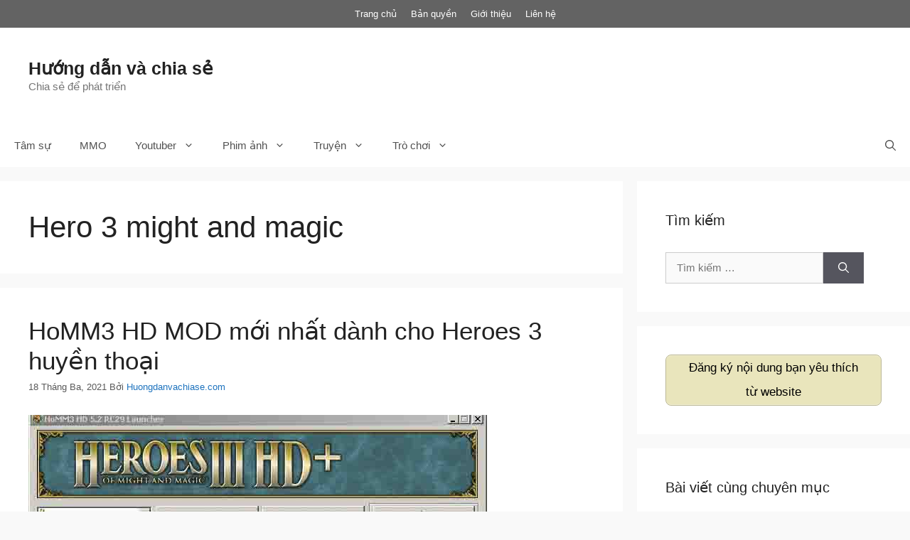

--- FILE ---
content_type: text/html; charset=UTF-8
request_url: http://huongdanvachiase.com/tag/hero-3-might-and-magic
body_size: 18728
content:
<!DOCTYPE html>
<html lang="vi">
<head>
	<meta charset="UTF-8">
	<link rel="profile" href="https://gmpg.org/xfn/11">
	<meta name='robots' content='index, follow, max-image-preview:large, max-snippet:-1, max-video-preview:-1' />

	<!-- This site is optimized with the Yoast SEO plugin v17.4 - https://yoast.com/wordpress/plugins/seo/ -->
	<title>Hero 3 might and magic - Hướng dẫn và chia sẻ</title>
	<link rel="canonical" href="https://huongdanvachiase.com/tag/hero-3-might-and-magic" />
	<link rel="next" href="https://huongdanvachiase.com/tag/hero-3-might-and-magic/page/2" />
	<meta property="og:locale" content="vi_VN" />
	<meta property="og:type" content="article" />
	<meta property="og:title" content="Hero 3 might and magic - Hướng dẫn và chia sẻ" />
	<meta property="og:url" content="https://huongdanvachiase.com/tag/hero-3-might-and-magic" />
	<meta property="og:site_name" content="Hướng dẫn và chia sẻ" />
	<meta property="og:image" content="http://huongdanvachiase.com/wp-content/uploads/2015/12/Logo-320-x-320-PNG-FACEBOOK.png" />
	<meta property="og:image:width" content="320" />
	<meta property="og:image:height" content="320" />
	<meta name="twitter:card" content="summary_large_image" />
	<meta name="twitter:site" content="@huongdanchiase" />
	<!-- / Yoast SEO plugin. -->


<link rel='dns-prefetch' href='//www.googletagmanager.com' />
<link rel='dns-prefetch' href='//s.w.org' />
		<script>
			window._wpemojiSettings = {"baseUrl":"https:\/\/s.w.org\/images\/core\/emoji\/13.0.1\/72x72\/","ext":".png","svgUrl":"https:\/\/s.w.org\/images\/core\/emoji\/13.0.1\/svg\/","svgExt":".svg","source":{"concatemoji":"http:\/\/huongdanvachiase.com\/wp-includes\/js\/wp-emoji-release.min.js?ver=032af75ad5933f9f9a025db2a15c10bb"}};
			!function(e,a,t){var n,r,o,i=a.createElement("canvas"),p=i.getContext&&i.getContext("2d");function s(e,t){var a=String.fromCharCode;p.clearRect(0,0,i.width,i.height),p.fillText(a.apply(this,e),0,0);e=i.toDataURL();return p.clearRect(0,0,i.width,i.height),p.fillText(a.apply(this,t),0,0),e===i.toDataURL()}function c(e){var t=a.createElement("script");t.src=e,t.defer=t.type="text/javascript",a.getElementsByTagName("head")[0].appendChild(t)}for(o=Array("flag","emoji"),t.supports={everything:!0,everythingExceptFlag:!0},r=0;r<o.length;r++)t.supports[o[r]]=function(e){if(!p||!p.fillText)return!1;switch(p.textBaseline="top",p.font="600 32px Arial",e){case"flag":return s([127987,65039,8205,9895,65039],[127987,65039,8203,9895,65039])?!1:!s([55356,56826,55356,56819],[55356,56826,8203,55356,56819])&&!s([55356,57332,56128,56423,56128,56418,56128,56421,56128,56430,56128,56423,56128,56447],[55356,57332,8203,56128,56423,8203,56128,56418,8203,56128,56421,8203,56128,56430,8203,56128,56423,8203,56128,56447]);case"emoji":return!s([55357,56424,8205,55356,57212],[55357,56424,8203,55356,57212])}return!1}(o[r]),t.supports.everything=t.supports.everything&&t.supports[o[r]],"flag"!==o[r]&&(t.supports.everythingExceptFlag=t.supports.everythingExceptFlag&&t.supports[o[r]]);t.supports.everythingExceptFlag=t.supports.everythingExceptFlag&&!t.supports.flag,t.DOMReady=!1,t.readyCallback=function(){t.DOMReady=!0},t.supports.everything||(n=function(){t.readyCallback()},a.addEventListener?(a.addEventListener("DOMContentLoaded",n,!1),e.addEventListener("load",n,!1)):(e.attachEvent("onload",n),a.attachEvent("onreadystatechange",function(){"complete"===a.readyState&&t.readyCallback()})),(n=t.source||{}).concatemoji?c(n.concatemoji):n.wpemoji&&n.twemoji&&(c(n.twemoji),c(n.wpemoji)))}(window,document,window._wpemojiSettings);
		</script>
		<style>
img.wp-smiley,
img.emoji {
	display: inline !important;
	border: none !important;
	box-shadow: none !important;
	height: 1em !important;
	width: 1em !important;
	margin: 0 .07em !important;
	vertical-align: -0.1em !important;
	background: none !important;
	padding: 0 !important;
}
</style>
	<link rel='stylesheet' id='wp-block-library-css'  href='http://huongdanvachiase.com/wp-includes/css/dist/block-library/style.min.css?ver=032af75ad5933f9f9a025db2a15c10bb' media='all' />
<link rel='stylesheet' id='related-posts-by-taxonomy-css'  href='http://huongdanvachiase.com/wp-content/plugins/related-posts-by-taxonomy/includes/assets/css/styles.css?ver=032af75ad5933f9f9a025db2a15c10bb' media='all' />
<link rel='stylesheet' id='toc-screen-css'  href='http://huongdanvachiase.com/wp-content/plugins/table-of-contents-plus/screen.min.css?ver=2212' media='all' />
<link rel='stylesheet' id='opanda-lockers-css'  href='http://huongdanvachiase.com/wp-content/plugins/sociallocker-next-premium/bizpanda/assets/css/lockers.010014.min.css?ver=032af75ad5933f9f9a025db2a15c10bb' media='all' />
<link rel='stylesheet' id='generate-widget-areas-css'  href='http://huongdanvachiase.com/wp-content/themes/generatepress/assets/css/components/widget-areas.min.css?ver=3.0.3' media='all' />
<link rel='stylesheet' id='generate-style-css'  href='http://huongdanvachiase.com/wp-content/themes/generatepress/assets/css/main.min.css?ver=3.0.3' media='all' />
<style id='generate-style-inline-css'>
body{background-color:#f9f9f9;color:#222222;}a{color:#1e73be;}a:hover, a:focus, a:active{color:#000000;}.grid-container{max-width:1600px;}.wp-block-group__inner-container{max-width:1600px;margin-left:auto;margin-right:auto;}.generate-back-to-top{font-size:20px;border-radius:3px;position:fixed;bottom:30px;right:30px;line-height:40px;width:40px;text-align:center;z-index:10;transition:opacity 300ms ease-in-out;}.navigation-search{position:absolute;left:-99999px;pointer-events:none;visibility:hidden;z-index:20;width:100%;top:0;transition:opacity 100ms ease-in-out;opacity:0;}.navigation-search.nav-search-active{left:0;right:0;pointer-events:auto;visibility:visible;opacity:1;}.navigation-search input[type="search"]{outline:0;border:0;vertical-align:bottom;line-height:1;opacity:0.9;width:100%;z-index:20;border-radius:0;-webkit-appearance:none;height:60px;}.navigation-search input::-ms-clear{display:none;width:0;height:0;}.navigation-search input::-ms-reveal{display:none;width:0;height:0;}.navigation-search input::-webkit-search-decoration, .navigation-search input::-webkit-search-cancel-button, .navigation-search input::-webkit-search-results-button, .navigation-search input::-webkit-search-results-decoration{display:none;}.gen-sidebar-nav .navigation-search{top:auto;bottom:0;}body, button, input, select, textarea{font-family:Arial, Helvetica, sans-serif;font-size:15px;}body{line-height:1.5;}.entry-content > [class*="wp-block-"]:not(:last-child){margin-bottom:1.5em;}.main-navigation .main-nav ul ul li a{font-size:14px;}.sidebar .widget, .footer-widgets .widget{font-size:17px;}@media (max-width:768px){h1{font-size:31px;}h2{font-size:27px;}h3{font-size:24px;}h4{font-size:22px;}h5{font-size:19px;}}.top-bar{background-color:#636363;color:#ffffff;}.top-bar a{color:#ffffff;}.top-bar a:hover{color:#303030;}.site-header{background-color:#ffffff;}.main-title a,.main-title a:hover{color:#222222;}.site-description{color:#757575;}.mobile-menu-control-wrapper .menu-toggle,.mobile-menu-control-wrapper .menu-toggle:hover,.mobile-menu-control-wrapper .menu-toggle:focus,.has-inline-mobile-toggle #site-navigation.toggled{background-color:rgba(0, 0, 0, 0.02);}.main-navigation,.main-navigation ul ul{background-color:#ffffff;}.main-navigation .main-nav ul li a,.menu-toggle, .main-navigation .menu-bar-items{color:#515151;}.main-navigation .main-nav ul li:hover > a,.main-navigation .main-nav ul li:focus > a, .main-navigation .main-nav ul li.sfHover > a, .main-navigation .menu-bar-item:hover > a, .main-navigation .menu-bar-item.sfHover > a{color:#7a8896;background-color:#ffffff;}button.menu-toggle:hover,button.menu-toggle:focus{color:#515151;}.main-navigation .main-nav ul li[class*="current-menu-"] > a{color:#7a8896;background-color:#ffffff;}.main-navigation .main-nav ul li[class*="current-menu-"] > a:hover,.main-navigation .main-nav ul li[class*="current-menu-"].sfHover > a{color:#7a8896;background-color:#ffffff;}.navigation-search input[type="search"],.navigation-search input[type="search"]:active, .navigation-search input[type="search"]:focus, .main-navigation .main-nav ul li.search-item.active > a, .main-navigation .menu-bar-items .search-item.active > a{color:#7a8896;background-color:#ffffff;}.main-navigation ul ul{background-color:#eaeaea;}.main-navigation .main-nav ul ul li a{color:#515151;}.main-navigation .main-nav ul ul li:hover > a,.main-navigation .main-nav ul ul li:focus > a,.main-navigation .main-nav ul ul li.sfHover > a{color:#7a8896;background-color:#eaeaea;}.main-navigation .main-nav ul ul li[class*="current-menu-"] > a{color:#7a8896;background-color:#eaeaea;}.main-navigation .main-nav ul ul li[class*="current-menu-"] > a:hover,.main-navigation .main-nav ul ul li[class*="current-menu-"].sfHover > a{color:#7a8896;background-color:#eaeaea;}.separate-containers .inside-article, .separate-containers .comments-area, .separate-containers .page-header, .one-container .container, .separate-containers .paging-navigation, .inside-page-header{background-color:#ffffff;}.entry-title a{color:#222222;}.entry-title a:hover{color:#55555e;}.entry-meta{color:#595959;}.sidebar .widget{background-color:#ffffff;}.footer-widgets{background-color:#ffffff;}.footer-widgets .widget-title{color:#000000;}.site-info{color:#ffffff;background-color:#55555e;}.site-info a{color:#ffffff;}.site-info a:hover{color:#d3d3d3;}.footer-bar .widget_nav_menu .current-menu-item a{color:#d3d3d3;}input[type="text"],input[type="email"],input[type="url"],input[type="password"],input[type="search"],input[type="tel"],input[type="number"],textarea,select{color:#666666;background-color:#fafafa;border-color:#cccccc;}input[type="text"]:focus,input[type="email"]:focus,input[type="url"]:focus,input[type="password"]:focus,input[type="search"]:focus,input[type="tel"]:focus,input[type="number"]:focus,textarea:focus,select:focus{color:#666666;background-color:#ffffff;border-color:#bfbfbf;}button,html input[type="button"],input[type="reset"],input[type="submit"],a.button,a.wp-block-button__link:not(.has-background){color:#ffffff;background-color:#55555e;}button:hover,html input[type="button"]:hover,input[type="reset"]:hover,input[type="submit"]:hover,a.button:hover,button:focus,html input[type="button"]:focus,input[type="reset"]:focus,input[type="submit"]:focus,a.button:focus,a.wp-block-button__link:not(.has-background):active,a.wp-block-button__link:not(.has-background):focus,a.wp-block-button__link:not(.has-background):hover{color:#ffffff;background-color:#3f4047;}a.generate-back-to-top{background-color:rgba( 0,0,0,0.4 );color:#ffffff;}a.generate-back-to-top:hover,a.generate-back-to-top:focus{background-color:rgba( 0,0,0,0.6 );color:#ffffff;}@media (max-width:768px){.main-navigation .menu-bar-item:hover > a, .main-navigation .menu-bar-item.sfHover > a{background:none;color:#515151;}}.inside-top-bar.grid-container{max-width:1680px;}.inside-header.grid-container{max-width:1680px;}.separate-containers .paging-navigation{padding-top:20px;padding-bottom:20px;}.entry-content .alignwide, body:not(.no-sidebar) .entry-content .alignfull{margin-left:-40px;width:calc(100% + 80px);max-width:calc(100% + 80px);}.rtl .menu-item-has-children .dropdown-menu-toggle{padding-left:20px;}.rtl .main-navigation .main-nav ul li.menu-item-has-children > a{padding-right:20px;}.footer-widgets-container.grid-container{max-width:1680px;}.inside-site-info.grid-container{max-width:1680px;}@media (max-width:768px){.separate-containers .inside-article, .separate-containers .comments-area, .separate-containers .page-header, .separate-containers .paging-navigation, .one-container .site-content, .inside-page-header, .wp-block-group__inner-container{padding:30px;}.inside-top-bar{padding-right:30px;padding-left:30px;}.inside-header{padding-right:30px;padding-left:30px;}.widget-area .widget{padding-top:30px;padding-right:30px;padding-bottom:30px;padding-left:30px;}.footer-widgets-container{padding-top:30px;padding-right:30px;padding-bottom:30px;padding-left:30px;}.inside-site-info{padding-right:30px;padding-left:30px;}.entry-content .alignwide, body:not(.no-sidebar) .entry-content .alignfull{margin-left:-30px;width:calc(100% + 60px);max-width:calc(100% + 60px);}.one-container .site-main .paging-navigation{margin-bottom:20px;}}/* End cached CSS */.is-right-sidebar{width:30%;}.is-left-sidebar{width:30%;}.site-content .content-area{width:70%;}@media (max-width:768px){.main-navigation .menu-toggle,.sidebar-nav-mobile:not(#sticky-placeholder){display:block;}.main-navigation ul,.gen-sidebar-nav,.main-navigation:not(.slideout-navigation):not(.toggled) .main-nav > ul,.has-inline-mobile-toggle #site-navigation .inside-navigation > *:not(.navigation-search):not(.main-nav){display:none;}.nav-align-right .inside-navigation,.nav-align-center .inside-navigation{justify-content:space-between;}}
</style>
<link rel='stylesheet' id='fancybox-css'  href='http://huongdanvachiase.com/wp-content/plugins/easy-fancybox/fancybox/1.5.4/jquery.fancybox.min.css?ver=032af75ad5933f9f9a025db2a15c10bb' media='screen' />
<script src='http://huongdanvachiase.com/wp-includes/js/jquery/jquery.min.js?ver=3.5.1' id='jquery-core-js'></script>
<script src='http://huongdanvachiase.com/wp-includes/js/jquery/jquery-migrate.min.js?ver=3.3.2' id='jquery-migrate-js'></script>
<script id='jquery-js-after'>
jQuery(document).ready(function() {
	jQuery(".1f30cbbf34634b0a2c9c34e0d143e414").click(function() {
		jQuery.post(
			"http://huongdanvachiase.com/wp-admin/admin-ajax.php", {
				"action": "quick_adsense_onpost_ad_click",
				"quick_adsense_onpost_ad_index": jQuery(this).attr("data-index"),
				"quick_adsense_nonce": "0737851a62",
			}, function(response) { }
		);
	});
});
</script>

<!-- Google Analytics snippet added by Site Kit -->
<script src='https://www.googletagmanager.com/gtag/js?id=UA-70955816-1' id='google_gtagjs-js' async></script>
<script id='google_gtagjs-js-after'>
window.dataLayer = window.dataLayer || [];function gtag(){dataLayer.push(arguments);}
gtag('set', 'linker', {"domains":["huongdanvachiase.com"]} );
gtag("js", new Date());
gtag("set", "developer_id.dZTNiMT", true);
gtag("config", "UA-70955816-1", {"anonymize_ip":true});
</script>

<!-- End Google Analytics snippet added by Site Kit -->
<link rel="https://api.w.org/" href="http://huongdanvachiase.com/wp-json/" /><link rel="alternate" type="application/json" href="http://huongdanvachiase.com/wp-json/wp/v2/tags/591" /><link rel="EditURI" type="application/rsd+xml" title="RSD" href="http://huongdanvachiase.com/xmlrpc.php?rsd" />
<meta name="generator" content="Site Kit by Google 1.96.0" /><meta name="viewport" content="width=device-width, initial-scale=1">
<!-- Google AdSense snippet added by Site Kit -->
<meta name="google-adsense-platform-account" content="ca-host-pub-2644536267352236">
<meta name="google-adsense-platform-domain" content="sitekit.withgoogle.com">
<!-- End Google AdSense snippet added by Site Kit -->


<script type="application/ld+json" class="saswp-schema-markup-output">
[{"@context":"http://schema.org/","@type":"BreadcrumbList","@id":"http://huongdanvachiase.com/tag/hero-3-might-and-magic/#breadcrumb","itemListElement":[{"@type":"ListItem","position":1,"item":{"@id":"http://huongdanvachiase.com","name":"Hướng dẫn và chia sẻ"}},{"@type":"ListItem","position":2,"item":{"@id":"http://huongdanvachiase.com/tag/hero-3-might-and-magic","name":"Hero 3 might and magic"}}]}]
</script>

<link rel="icon" href="http://huongdanvachiase.com/wp-content/uploads/2015/11/cropped-Logo-huongdanvachiase1.png" sizes="32x32" />
<link rel="icon" href="http://huongdanvachiase.com/wp-content/uploads/2015/11/cropped-Logo-huongdanvachiase1.png" sizes="192x192" />
<link rel="apple-touch-icon" href="http://huongdanvachiase.com/wp-content/uploads/2015/11/cropped-Logo-huongdanvachiase1.png" />
<meta name="msapplication-TileImage" content="http://huongdanvachiase.com/wp-content/uploads/2015/11/cropped-Logo-huongdanvachiase1.png" />
		<style id="wp-custom-css">
			.meta-related {Border: double;font-size: 13px;line-height: 1.4em;font-weight: bold;}
.featured-image {display: none}
.ten-chuyen-muc {border-bottom:5px solid #ddd}
table {border: 1px solid #dc8989;background-color: #f1e2cb}	
table,td,th {border-top: 1px solid #dc8989;border-left: 1px solid #dc8989}		</style>
		</head>

<body class="archive tag tag-hero-3-might-and-magic tag-591 wp-embed-responsive right-sidebar nav-below-header separate-containers nav-search-enabled header-aligned-left dropdown-hover"  >
	<a class="screen-reader-text skip-link" href="#content" title="Chuyển đến nội dung">Chuyển đến nội dung</a>		<div class="top-bar grid-container top-bar-align-center">
			<div class="inside-top-bar grid-container">
				<aside id="nav_menu-3" class="widget inner-padding widget_nav_menu"><div class="menu-menu-top-container"><ul id="menu-menu-top" class="menu"><li id="menu-item-4211" class="menu-item menu-item-type-custom menu-item-object-custom menu-item-home menu-item-4211"><a href="https://huongdanvachiase.com/">Trang chủ</a></li>
<li id="menu-item-4208" class="menu-item menu-item-type-post_type menu-item-object-page menu-item-4208"><a href="http://huongdanvachiase.com/ban-quyen">Bản quyền</a></li>
<li id="menu-item-4209" class="menu-item menu-item-type-post_type menu-item-object-page menu-item-4209"><a href="http://huongdanvachiase.com/gioi-thieu">Giới thiệu</a></li>
<li id="menu-item-4210" class="menu-item menu-item-type-post_type menu-item-object-page menu-item-4210"><a href="http://huongdanvachiase.com/lien-he">Liên hệ</a></li>
</ul></div></aside>			</div>
		</div>
				<header id="masthead" class="site-header grid-container"  >
			<div class="inside-header grid-container">
				<div class="site-branding">
						<p class="main-title" >
					<a href="http://huongdanvachiase.com/" rel="home">
						Hướng dẫn và chia sẻ
					</a>
				</p>
						<p class="site-description" >
					Chia sẻ để phát triển
				</p>
					</div>			<div class="header-widget">
				<aside id="custom_html-4" class="widget_text widget inner-padding widget_custom_html"><div class="textwidget custom-html-widget"><script async src="//pagead2.googlesyndication.com/pagead/js/adsbygoogle.js"></script>
<!-- 728x90_v1 -->
<ins class="adsbygoogle"
     style="display:inline-block;width:728px;height:90px"
     data-ad-client="ca-pub-5145959789493743"
     data-ad-slot="2791685070"></ins>
<script>
(adsbygoogle = window.adsbygoogle || []).push({});
</script></div></aside>			</div>
						</div>
		</header>
				<nav id="site-navigation" class="main-navigation grid-container has-menu-bar-items sub-menu-right"  >
			<div class="inside-navigation grid-container">
				<form method="get" class="search-form navigation-search" action="http://huongdanvachiase.com/">
					<input type="search" class="search-field" value="" name="s" title="Tìm kiếm" />
				</form>				<button class="menu-toggle" aria-controls="primary-menu" aria-expanded="false">
					<span class="gp-icon icon-menu-bars"><svg viewBox="0 0 512 512" aria-hidden="true" role="img" version="1.1" xmlns="http://www.w3.org/2000/svg" xmlns:xlink="http://www.w3.org/1999/xlink" width="1em" height="1em">
						<path d="M0 96c0-13.255 10.745-24 24-24h464c13.255 0 24 10.745 24 24s-10.745 24-24 24H24c-13.255 0-24-10.745-24-24zm0 160c0-13.255 10.745-24 24-24h464c13.255 0 24 10.745 24 24s-10.745 24-24 24H24c-13.255 0-24-10.745-24-24zm0 160c0-13.255 10.745-24 24-24h464c13.255 0 24 10.745 24 24s-10.745 24-24 24H24c-13.255 0-24-10.745-24-24z" />
					</svg><svg viewBox="0 0 512 512" aria-hidden="true" role="img" version="1.1" xmlns="http://www.w3.org/2000/svg" xmlns:xlink="http://www.w3.org/1999/xlink" width="1em" height="1em">
						<path d="M71.029 71.029c9.373-9.372 24.569-9.372 33.942 0L256 222.059l151.029-151.03c9.373-9.372 24.569-9.372 33.942 0 9.372 9.373 9.372 24.569 0 33.942L289.941 256l151.03 151.029c9.372 9.373 9.372 24.569 0 33.942-9.373 9.372-24.569 9.372-33.942 0L256 289.941l-151.029 151.03c-9.373 9.372-24.569 9.372-33.942 0-9.372-9.373-9.372-24.569 0-33.942L222.059 256 71.029 104.971c-9.372-9.373-9.372-24.569 0-33.942z" />
					</svg></span><span class="mobile-menu">Menu</span>				</button>
				<div id="primary-menu" class="main-nav"><ul id="menu-menu-primary-chinh" class=" menu sf-menu"><li id="menu-item-4561" class="menu-item menu-item-type-taxonomy menu-item-object-category menu-item-4561"><a href="http://huongdanvachiase.com/blog">Tâm sự</a></li>
<li id="menu-item-3110" class="menu-item menu-item-type-taxonomy menu-item-object-category menu-item-3110"><a href="http://huongdanvachiase.com/kiem-tien-tren-mang">MMO</a></li>
<li id="menu-item-3111" class="menu-item menu-item-type-taxonomy menu-item-object-category menu-item-has-children menu-item-3111"><a href="http://huongdanvachiase.com/kiem-tien-tren-youtube">Youtuber<span role="presentation" class="dropdown-menu-toggle"><span class="gp-icon icon-arrow"><svg viewBox="0 0 330 512" aria-hidden="true" role="img" version="1.1" xmlns="http://www.w3.org/2000/svg" xmlns:xlink="http://www.w3.org/1999/xlink" width="1em" height="1em">
						<path d="M305.913 197.085c0 2.266-1.133 4.815-2.833 6.514L171.087 335.593c-1.7 1.7-4.249 2.832-6.515 2.832s-4.815-1.133-6.515-2.832L26.064 203.599c-1.7-1.7-2.832-4.248-2.832-6.514s1.132-4.816 2.832-6.515l14.162-14.163c1.7-1.699 3.966-2.832 6.515-2.832 2.266 0 4.815 1.133 6.515 2.832l111.316 111.317 111.316-111.317c1.7-1.699 4.249-2.832 6.515-2.832s4.815 1.133 6.515 2.832l14.162 14.163c1.7 1.7 2.833 4.249 2.833 6.515z" fill-rule="nonzero"/>
					</svg></span></span></a>
<ul class="sub-menu">
	<li id="menu-item-3112" class="menu-item menu-item-type-taxonomy menu-item-object-category menu-item-3112"><a href="http://huongdanvachiase.com/kiem-tien-tren-youtube/hoi-dap-youtube">Q&#038;A Youtuber</a></li>
</ul>
</li>
<li id="menu-item-3109" class="menu-item menu-item-type-taxonomy menu-item-object-category menu-item-has-children menu-item-3109"><a href="http://huongdanvachiase.com/phim">Phim ảnh<span role="presentation" class="dropdown-menu-toggle"><span class="gp-icon icon-arrow"><svg viewBox="0 0 330 512" aria-hidden="true" role="img" version="1.1" xmlns="http://www.w3.org/2000/svg" xmlns:xlink="http://www.w3.org/1999/xlink" width="1em" height="1em">
						<path d="M305.913 197.085c0 2.266-1.133 4.815-2.833 6.514L171.087 335.593c-1.7 1.7-4.249 2.832-6.515 2.832s-4.815-1.133-6.515-2.832L26.064 203.599c-1.7-1.7-2.832-4.248-2.832-6.514s1.132-4.816 2.832-6.515l14.162-14.163c1.7-1.699 3.966-2.832 6.515-2.832 2.266 0 4.815 1.133 6.515 2.832l111.316 111.317 111.316-111.317c1.7-1.699 4.249-2.832 6.515-2.832s4.815 1.133 6.515 2.832l14.162 14.163c1.7 1.7 2.833 4.249 2.833 6.515z" fill-rule="nonzero"/>
					</svg></span></span></a>
<ul class="sub-menu">
	<li id="menu-item-3914" class="menu-item menu-item-type-custom menu-item-object-custom menu-item-3914"><a href="http://huongdanvachiase.com/tag/phim-tinh-cam">Phim tình cảm</a></li>
	<li id="menu-item-3915" class="menu-item menu-item-type-custom menu-item-object-custom menu-item-3915"><a href="http://huongdanvachiase.com/tag/phim-vien-tuong">Phim viễn tưởng</a></li>
</ul>
</li>
<li id="menu-item-4634" class="menu-item menu-item-type-taxonomy menu-item-object-category menu-item-has-children menu-item-4634"><a href="http://huongdanvachiase.com/truyen">Truyện<span role="presentation" class="dropdown-menu-toggle"><span class="gp-icon icon-arrow"><svg viewBox="0 0 330 512" aria-hidden="true" role="img" version="1.1" xmlns="http://www.w3.org/2000/svg" xmlns:xlink="http://www.w3.org/1999/xlink" width="1em" height="1em">
						<path d="M305.913 197.085c0 2.266-1.133 4.815-2.833 6.514L171.087 335.593c-1.7 1.7-4.249 2.832-6.515 2.832s-4.815-1.133-6.515-2.832L26.064 203.599c-1.7-1.7-2.832-4.248-2.832-6.514s1.132-4.816 2.832-6.515l14.162-14.163c1.7-1.699 3.966-2.832 6.515-2.832 2.266 0 4.815 1.133 6.515 2.832l111.316 111.317 111.316-111.317c1.7-1.699 4.249-2.832 6.515-2.832s4.815 1.133 6.515 2.832l14.162 14.163c1.7 1.7 2.833 4.249 2.833 6.515z" fill-rule="nonzero"/>
					</svg></span></span></a>
<ul class="sub-menu">
	<li id="menu-item-4635" class="menu-item menu-item-type-taxonomy menu-item-object-category menu-item-4635"><a href="http://huongdanvachiase.com/truyen/thon-phe-tinh-khong">Thôn phệ tinh không</a></li>
	<li id="menu-item-4636" class="menu-item menu-item-type-taxonomy menu-item-object-category menu-item-4636"><a href="http://huongdanvachiase.com/truyen/tuyet-ung-linh-chu">Tuyết Ưng Lĩnh Chủ</a></li>
</ul>
</li>
<li id="menu-item-4594" class="menu-item menu-item-type-taxonomy menu-item-object-category menu-item-has-children menu-item-4594"><a href="http://huongdanvachiase.com/game">Trò chơi<span role="presentation" class="dropdown-menu-toggle"><span class="gp-icon icon-arrow"><svg viewBox="0 0 330 512" aria-hidden="true" role="img" version="1.1" xmlns="http://www.w3.org/2000/svg" xmlns:xlink="http://www.w3.org/1999/xlink" width="1em" height="1em">
						<path d="M305.913 197.085c0 2.266-1.133 4.815-2.833 6.514L171.087 335.593c-1.7 1.7-4.249 2.832-6.515 2.832s-4.815-1.133-6.515-2.832L26.064 203.599c-1.7-1.7-2.832-4.248-2.832-6.514s1.132-4.816 2.832-6.515l14.162-14.163c1.7-1.699 3.966-2.832 6.515-2.832 2.266 0 4.815 1.133 6.515 2.832l111.316 111.317 111.316-111.317c1.7-1.699 4.249-2.832 6.515-2.832s4.815 1.133 6.515 2.832l14.162 14.163c1.7 1.7 2.833 4.249 2.833 6.515z" fill-rule="nonzero"/>
					</svg></span></span></a>
<ul class="sub-menu">
	<li id="menu-item-4187" class="menu-item menu-item-type-taxonomy menu-item-object-category menu-item-4187"><a href="http://huongdanvachiase.com/game/series-heroes-3">Heroes 3</a></li>
	<li id="menu-item-3452" class="menu-item menu-item-type-taxonomy menu-item-object-category menu-item-3452"><a href="http://huongdanvachiase.com/game/last-shelter-survival">LSS</a></li>
</ul>
</li>
</ul></div><div class="menu-bar-items"><span class="menu-bar-item search-item"><a aria-label="Mở mục tìm kiếm" href="#"><span class="gp-icon icon-search"><svg viewBox="0 0 512 512" aria-hidden="true" role="img" version="1.1" xmlns="http://www.w3.org/2000/svg" xmlns:xlink="http://www.w3.org/1999/xlink" width="1em" height="1em">
						<path fill-rule="evenodd" clip-rule="evenodd" d="M208 48c-88.366 0-160 71.634-160 160s71.634 160 160 160 160-71.634 160-160S296.366 48 208 48zM0 208C0 93.125 93.125 0 208 0s208 93.125 208 208c0 48.741-16.765 93.566-44.843 129.024l133.826 134.018c9.366 9.379 9.355 24.575-.025 33.941-9.379 9.366-24.575 9.355-33.941-.025L337.238 370.987C301.747 399.167 256.839 416 208 416 93.125 416 0 322.875 0 208z"/>
					</svg><svg viewBox="0 0 512 512" aria-hidden="true" role="img" version="1.1" xmlns="http://www.w3.org/2000/svg" xmlns:xlink="http://www.w3.org/1999/xlink" width="1em" height="1em">
						<path d="M71.029 71.029c9.373-9.372 24.569-9.372 33.942 0L256 222.059l151.029-151.03c9.373-9.372 24.569-9.372 33.942 0 9.372 9.373 9.372 24.569 0 33.942L289.941 256l151.03 151.029c9.372 9.373 9.372 24.569 0 33.942-9.373 9.372-24.569 9.372-33.942 0L256 289.941l-151.029 151.03c-9.373 9.372-24.569 9.372-33.942 0-9.372-9.373-9.372-24.569 0-33.942L222.059 256 71.029 104.971c-9.372-9.373-9.372-24.569 0-33.942z" />
					</svg></span></a></span></div>			</div>
		</nav>
		
	<div id="page" class="site grid-container container hfeed">
				<div id="content" class="site-content">
			
	<div id="primary" class="content-area">
		<main id="main" class="site-main">
					<header class="page-header">
			
			<h1 class="page-title">
				Hero 3 might and magic			</h1>

					</header>
		<article id="post-4509" class="post-4509 post type-post status-publish format-standard has-post-thumbnail hentry category-series-heroes-3 tag-game tag-game-chien-thuat tag-hero-3-might-and-magic tag-heroes tag-heroes-3 tag-homm3-hd"  >
	<div class="inside-article">
					<header class="entry-header">
				<h2 class="entry-title" ><a href="http://huongdanvachiase.com/game/series-heroes-3/homm3-hd-mod-moi-nhat-danh-cho-heroes-3-huyen-thoai.html" rel="bookmark">HoMM3 HD MOD mới nhất dành cho Heroes 3 huyền thoại</a></h2>		<div class="entry-meta">
			<span class="posted-on"><time class="updated" datetime="2021-03-18T23:20:05+07:00" >18 Tháng Ba, 2021</time><time class="entry-date published" datetime="2021-03-18T22:45:32+07:00" >18 Tháng Ba, 2021</time></span> <span class="byline">Bởi <span class="author vcard"   ><a class="url fn n" href="http://huongdanvachiase.com/author/admin" title="Xem tất cả bài viết bằng Huongdanvachiase.com" rel="author" ><span class="author-name" >Huongdanvachiase.com</span></a></span></span> 		</div>
					</header>
			<div class="post-image">
						
						<a href="http://huongdanvachiase.com/game/series-heroes-3/homm3-hd-mod-moi-nhat-danh-cho-heroes-3-huyen-thoai.html">
							<img width="645" height="565" src="http://huongdanvachiase.com/wp-content/uploads/2021/02/heroes-of-might-magic-iii-horn-of-the-abyss-hota-1-6-1-4.jpg" class="attachment-full size-full wp-post-image" alt="HoMM3 HD Laucher"  />
						</a>
					</div>
			<div class="entry-summary" >
				<p>HD Launcher bổ sung một số phím tắt giúp quá trình chơi game diễn ra nhanh chóng hơn, ví dụ như chia, tách, gộp và xóa quân nhanh bằng phím tắt, click chuột. Vậy cụ thể phím tắt trong Heroes 3 như thế nào?HoMM 3 HD là một addon / patch không chính thức do fan made tạo ra dành cho trò chơi Heroes of Might and Magic 3 (Heroes 3)</p>
			</div>

				<footer class="entry-meta">
			<span class="cat-links"><span class="gp-icon icon-categories"><svg viewBox="0 0 512 512" aria-hidden="true" role="img" version="1.1" xmlns="http://www.w3.org/2000/svg" xmlns:xlink="http://www.w3.org/1999/xlink" width="1em" height="1em">
						<path d="M0 112c0-26.51 21.49-48 48-48h110.014a48 48 0 0 1 43.592 27.907l12.349 26.791A16 16 0 0 0 228.486 128H464c26.51 0 48 21.49 48 48v224c0 26.51-21.49 48-48 48H48c-26.51 0-48-21.49-48-48V112z" fill-rule="nonzero"/>
					</svg></span><span class="screen-reader-text">Danh mục </span><a href="http://huongdanvachiase.com/game/series-heroes-3" rel="category tag">Chuyên mục Heroes 3</a></span> <span class="tags-links"><span class="gp-icon icon-tags"><svg viewBox="0 0 512 512" aria-hidden="true" role="img" version="1.1" xmlns="http://www.w3.org/2000/svg" xmlns:xlink="http://www.w3.org/1999/xlink" width="1em" height="1em">
						<path d="M20 39.5c-8.836 0-16 7.163-16 16v176c0 4.243 1.686 8.313 4.687 11.314l224 224c6.248 6.248 16.378 6.248 22.626 0l176-176c6.244-6.244 6.25-16.364.013-22.615l-223.5-224A15.999 15.999 0 0 0 196.5 39.5H20zm56 96c0-13.255 10.745-24 24-24s24 10.745 24 24-10.745 24-24 24-24-10.745-24-24z"/>
						<path d="M259.515 43.015c4.686-4.687 12.284-4.687 16.97 0l228 228c4.686 4.686 4.686 12.284 0 16.97l-180 180c-4.686 4.687-12.284 4.687-16.97 0-4.686-4.686-4.686-12.284 0-16.97L479.029 279.5 259.515 59.985c-4.686-4.686-4.686-12.284 0-16.97z" fill-rule="nonzero"/>
					</svg></span><span class="screen-reader-text">Thẻ </span><a href="http://huongdanvachiase.com/tag/game" rel="tag">game</a>,<a href="http://huongdanvachiase.com/tag/game-chien-thuat" rel="tag">game chiến thuật</a>,<a href="http://huongdanvachiase.com/tag/hero-3-might-and-magic" rel="tag">Hero 3 might and magic</a>,<a href="http://huongdanvachiase.com/tag/heroes" rel="tag">Heroes</a>,<a href="http://huongdanvachiase.com/tag/heroes-3" rel="tag">Heroes 3</a>,<a href="http://huongdanvachiase.com/tag/homm3-hd" rel="tag">HoMM3 HD+</a></span> <span class="comments-link"><span class="gp-icon icon-comments"><svg viewBox="0 0 512 512" aria-hidden="true" role="img" version="1.1" xmlns="http://www.w3.org/2000/svg" xmlns:xlink="http://www.w3.org/1999/xlink" width="1em" height="1em">
						<path d="M132.838 329.973a435.298 435.298 0 0 0 16.769-9.004c13.363-7.574 26.587-16.142 37.419-25.507 7.544.597 15.27.925 23.098.925 54.905 0 105.634-15.311 143.285-41.28 23.728-16.365 43.115-37.692 54.155-62.645 54.739 22.205 91.498 63.272 91.498 110.286 0 42.186-29.558 79.498-75.09 102.828 23.46 49.216 75.09 101.709 75.09 101.709s-115.837-38.35-154.424-78.46c-9.956 1.12-20.297 1.758-30.793 1.758-88.727 0-162.927-43.071-181.007-100.61z" fill-rule="nonzero"/>
						<path d="M383.371 132.502c0 70.603-82.961 127.787-185.216 127.787-10.496 0-20.837-.639-30.793-1.757-38.587 40.093-154.424 78.429-154.424 78.429s51.63-52.472 75.09-101.67c-45.532-23.321-75.09-60.619-75.09-102.79C12.938 61.9 95.9 4.716 198.155 4.716 300.41 4.715 383.37 61.9 383.37 132.502z" fill-rule="nonzero" />
					</svg></span><a href="http://huongdanvachiase.com/game/series-heroes-3/homm3-hd-mod-moi-nhat-danh-cho-heroes-3-huyen-thoai.html#respond">Để lại bình luận</a></span> 		</footer>
			</div>
</article>
<article id="post-4318" class="post-4318 post type-post status-publish format-standard has-post-thumbnail hentry category-series-heroes-3 tag-game tag-game-chien-thuat tag-hero-3-might-and-magic tag-heroes tag-heroes-3"  >
	<div class="inside-article">
					<header class="entry-header">
				<h2 class="entry-title" ><a href="http://huongdanvachiase.com/game/series-heroes-3/tat-ca-cac-bo-do-ghep-trong-heroes-3.html" rel="bookmark">Tất tần tật các bộ đồ ghép trong Heroes 3 &#8211; Combination artifacts in Heroes III</a></h2>		<div class="entry-meta">
			<span class="posted-on"><time class="updated" datetime="2021-03-13T05:17:48+07:00" >13 Tháng Ba, 2021</time><time class="entry-date published" datetime="2021-03-06T21:59:39+07:00" >6 Tháng Ba, 2021</time></span> <span class="byline">Bởi <span class="author vcard"   ><a class="url fn n" href="http://huongdanvachiase.com/author/admin" title="Xem tất cả bài viết bằng Huongdanvachiase.com" rel="author" ><span class="author-name" >Huongdanvachiase.com</span></a></span></span> 		</div>
					</header>
			<div class="post-image">
						
						<a href="http://huongdanvachiase.com/game/series-heroes-3/tat-ca-cac-bo-do-ghep-trong-heroes-3.html">
							<img width="900" height="601" src="http://huongdanvachiase.com/wp-content/uploads/2021/03/BG_tat-ca-cac-bo-do-ghe-trong-heroes-3.jpg" class="attachment-full size-full wp-post-image" alt=""  />
						</a>
					</div>
			<div class="entry-summary" >
				<p>Bộ đồ ghép (Combination artifacts) trong Heroes 3 được tạo nên bởi các đồ riêng lẻ nhưng sự phức tạp và đa dạng của trò chơi đôi khi khiến người chơi không thể nhớ hết được trò chơi có bao nhiêu bộ đồ ghép. Vậy hôm nay Hướng Dẫn và Chia Sẻ sẽ thống kê các bộ đồ ghép trong Hero 3 dưới đây.</p>
			</div>

				<footer class="entry-meta">
			<span class="cat-links"><span class="gp-icon icon-categories"><svg viewBox="0 0 512 512" aria-hidden="true" role="img" version="1.1" xmlns="http://www.w3.org/2000/svg" xmlns:xlink="http://www.w3.org/1999/xlink" width="1em" height="1em">
						<path d="M0 112c0-26.51 21.49-48 48-48h110.014a48 48 0 0 1 43.592 27.907l12.349 26.791A16 16 0 0 0 228.486 128H464c26.51 0 48 21.49 48 48v224c0 26.51-21.49 48-48 48H48c-26.51 0-48-21.49-48-48V112z" fill-rule="nonzero"/>
					</svg></span><span class="screen-reader-text">Danh mục </span><a href="http://huongdanvachiase.com/game/series-heroes-3" rel="category tag">Chuyên mục Heroes 3</a></span> <span class="tags-links"><span class="gp-icon icon-tags"><svg viewBox="0 0 512 512" aria-hidden="true" role="img" version="1.1" xmlns="http://www.w3.org/2000/svg" xmlns:xlink="http://www.w3.org/1999/xlink" width="1em" height="1em">
						<path d="M20 39.5c-8.836 0-16 7.163-16 16v176c0 4.243 1.686 8.313 4.687 11.314l224 224c6.248 6.248 16.378 6.248 22.626 0l176-176c6.244-6.244 6.25-16.364.013-22.615l-223.5-224A15.999 15.999 0 0 0 196.5 39.5H20zm56 96c0-13.255 10.745-24 24-24s24 10.745 24 24-10.745 24-24 24-24-10.745-24-24z"/>
						<path d="M259.515 43.015c4.686-4.687 12.284-4.687 16.97 0l228 228c4.686 4.686 4.686 12.284 0 16.97l-180 180c-4.686 4.687-12.284 4.687-16.97 0-4.686-4.686-4.686-12.284 0-16.97L479.029 279.5 259.515 59.985c-4.686-4.686-4.686-12.284 0-16.97z" fill-rule="nonzero"/>
					</svg></span><span class="screen-reader-text">Thẻ </span><a href="http://huongdanvachiase.com/tag/game" rel="tag">game</a>,<a href="http://huongdanvachiase.com/tag/game-chien-thuat" rel="tag">game chiến thuật</a>,<a href="http://huongdanvachiase.com/tag/hero-3-might-and-magic" rel="tag">Hero 3 might and magic</a>,<a href="http://huongdanvachiase.com/tag/heroes" rel="tag">Heroes</a>,<a href="http://huongdanvachiase.com/tag/heroes-3" rel="tag">Heroes 3</a></span> <span class="comments-link"><span class="gp-icon icon-comments"><svg viewBox="0 0 512 512" aria-hidden="true" role="img" version="1.1" xmlns="http://www.w3.org/2000/svg" xmlns:xlink="http://www.w3.org/1999/xlink" width="1em" height="1em">
						<path d="M132.838 329.973a435.298 435.298 0 0 0 16.769-9.004c13.363-7.574 26.587-16.142 37.419-25.507 7.544.597 15.27.925 23.098.925 54.905 0 105.634-15.311 143.285-41.28 23.728-16.365 43.115-37.692 54.155-62.645 54.739 22.205 91.498 63.272 91.498 110.286 0 42.186-29.558 79.498-75.09 102.828 23.46 49.216 75.09 101.709 75.09 101.709s-115.837-38.35-154.424-78.46c-9.956 1.12-20.297 1.758-30.793 1.758-88.727 0-162.927-43.071-181.007-100.61z" fill-rule="nonzero"/>
						<path d="M383.371 132.502c0 70.603-82.961 127.787-185.216 127.787-10.496 0-20.837-.639-30.793-1.757-38.587 40.093-154.424 78.429-154.424 78.429s51.63-52.472 75.09-101.67c-45.532-23.321-75.09-60.619-75.09-102.79C12.938 61.9 95.9 4.716 198.155 4.716 300.41 4.715 383.37 61.9 383.37 132.502z" fill-rule="nonzero" />
					</svg></span><a href="http://huongdanvachiase.com/game/series-heroes-3/tat-ca-cac-bo-do-ghep-trong-heroes-3.html#comments">4 bình luận</a></span> 		</footer>
			</div>
</article>
<article id="post-4164" class="post-4164 post type-post status-publish format-standard has-post-thumbnail hentry category-series-heroes-3 tag-game tag-game-chien-thuat tag-hero-3-might-and-magic tag-heroes tag-heroes-3 tag-heroes-3-complete tag-heroes-3-horn-of-the-abyss tag-homm3-hd"  >
	<div class="inside-article">
					<header class="entry-header">
				<h2 class="entry-title" ><a href="http://huongdanvachiase.com/game/series-heroes-3/heroes-of-might-magic-iii-horn-of-the-abyss-hota.html" rel="bookmark">[New update 2023] Heroes Of Might &#038; Magic III: Horn Of The Abyss (HOTA 1.6.1)</a></h2>		<div class="entry-meta">
			<span class="posted-on"><time class="updated" datetime="2023-01-19T22:43:27+07:00" >19 Tháng Một, 2023</time><time class="entry-date published" datetime="2021-02-25T16:07:42+07:00" >25 Tháng Hai, 2021</time></span> <span class="byline">Bởi <span class="author vcard"   ><a class="url fn n" href="http://huongdanvachiase.com/author/admin" title="Xem tất cả bài viết bằng Huongdanvachiase.com" rel="author" ><span class="author-name" >Huongdanvachiase.com</span></a></span></span> 		</div>
					</header>
			<div class="post-image">
						
						<a href="http://huongdanvachiase.com/game/series-heroes-3/heroes-of-might-magic-iii-horn-of-the-abyss-hota.html">
							<img width="900" height="533" src="http://huongdanvachiase.com/wp-content/uploads/2021/02/heroes-of-might-magic-iii-horn-of-the-abyss-hota-1-6-1-5.jpg" class="attachment-full size-full wp-post-image" alt=""  srcset="http://huongdanvachiase.com/wp-content/uploads/2021/02/heroes-of-might-magic-iii-horn-of-the-abyss-hota-1-6-1-5.jpg 900w, http://huongdanvachiase.com/wp-content/uploads/2021/02/heroes-of-might-magic-iii-horn-of-the-abyss-hota-1-6-1-5-768x455.jpg 768w" sizes="(max-width: 900px) 100vw, 900px" />
						</a>
					</div>
			<div class="entry-summary" >
				<p>Heroes 3 Horn of the Abyss (H3-HotA) là bản mở rộng do cộng đồng fan trên thế giới tạo ra từ bản gốc Heroes of Might &#038; Magic III SoD (Heroes 3 Complete). H3-HotA Nó có thêm một thành mới là Cove với những tên cướp biển Regnan, các chiến dịch mới, bản đồ mới và một số thứ khác mới nữa, khi bạn trải nghiệm bạn sẽ là người nắm rõ nhất.</p>
			</div>

				<footer class="entry-meta">
			<span class="cat-links"><span class="gp-icon icon-categories"><svg viewBox="0 0 512 512" aria-hidden="true" role="img" version="1.1" xmlns="http://www.w3.org/2000/svg" xmlns:xlink="http://www.w3.org/1999/xlink" width="1em" height="1em">
						<path d="M0 112c0-26.51 21.49-48 48-48h110.014a48 48 0 0 1 43.592 27.907l12.349 26.791A16 16 0 0 0 228.486 128H464c26.51 0 48 21.49 48 48v224c0 26.51-21.49 48-48 48H48c-26.51 0-48-21.49-48-48V112z" fill-rule="nonzero"/>
					</svg></span><span class="screen-reader-text">Danh mục </span><a href="http://huongdanvachiase.com/game/series-heroes-3" rel="category tag">Chuyên mục Heroes 3</a></span> <span class="tags-links"><span class="gp-icon icon-tags"><svg viewBox="0 0 512 512" aria-hidden="true" role="img" version="1.1" xmlns="http://www.w3.org/2000/svg" xmlns:xlink="http://www.w3.org/1999/xlink" width="1em" height="1em">
						<path d="M20 39.5c-8.836 0-16 7.163-16 16v176c0 4.243 1.686 8.313 4.687 11.314l224 224c6.248 6.248 16.378 6.248 22.626 0l176-176c6.244-6.244 6.25-16.364.013-22.615l-223.5-224A15.999 15.999 0 0 0 196.5 39.5H20zm56 96c0-13.255 10.745-24 24-24s24 10.745 24 24-10.745 24-24 24-24-10.745-24-24z"/>
						<path d="M259.515 43.015c4.686-4.687 12.284-4.687 16.97 0l228 228c4.686 4.686 4.686 12.284 0 16.97l-180 180c-4.686 4.687-12.284 4.687-16.97 0-4.686-4.686-4.686-12.284 0-16.97L479.029 279.5 259.515 59.985c-4.686-4.686-4.686-12.284 0-16.97z" fill-rule="nonzero"/>
					</svg></span><span class="screen-reader-text">Thẻ </span><a href="http://huongdanvachiase.com/tag/game" rel="tag">game</a>,<a href="http://huongdanvachiase.com/tag/game-chien-thuat" rel="tag">game chiến thuật</a>,<a href="http://huongdanvachiase.com/tag/hero-3-might-and-magic" rel="tag">Hero 3 might and magic</a>,<a href="http://huongdanvachiase.com/tag/heroes" rel="tag">Heroes</a>,<a href="http://huongdanvachiase.com/tag/heroes-3" rel="tag">Heroes 3</a>,<a href="http://huongdanvachiase.com/tag/heroes-3-complete" rel="tag">Heroes 3 complete</a>,<a href="http://huongdanvachiase.com/tag/heroes-3-horn-of-the-abyss" rel="tag">Heroes 3 Horn of the Abyss</a>,<a href="http://huongdanvachiase.com/tag/homm3-hd" rel="tag">HoMM3 HD+</a></span> <span class="comments-link"><span class="gp-icon icon-comments"><svg viewBox="0 0 512 512" aria-hidden="true" role="img" version="1.1" xmlns="http://www.w3.org/2000/svg" xmlns:xlink="http://www.w3.org/1999/xlink" width="1em" height="1em">
						<path d="M132.838 329.973a435.298 435.298 0 0 0 16.769-9.004c13.363-7.574 26.587-16.142 37.419-25.507 7.544.597 15.27.925 23.098.925 54.905 0 105.634-15.311 143.285-41.28 23.728-16.365 43.115-37.692 54.155-62.645 54.739 22.205 91.498 63.272 91.498 110.286 0 42.186-29.558 79.498-75.09 102.828 23.46 49.216 75.09 101.709 75.09 101.709s-115.837-38.35-154.424-78.46c-9.956 1.12-20.297 1.758-30.793 1.758-88.727 0-162.927-43.071-181.007-100.61z" fill-rule="nonzero"/>
						<path d="M383.371 132.502c0 70.603-82.961 127.787-185.216 127.787-10.496 0-20.837-.639-30.793-1.757-38.587 40.093-154.424 78.429-154.424 78.429s51.63-52.472 75.09-101.67c-45.532-23.321-75.09-60.619-75.09-102.79C12.938 61.9 95.9 4.716 198.155 4.716 300.41 4.715 383.37 61.9 383.37 132.502z" fill-rule="nonzero" />
					</svg></span><a href="http://huongdanvachiase.com/game/series-heroes-3/heroes-of-might-magic-iii-horn-of-the-abyss-hota.html#comments">5 bình luận</a></span> 		</footer>
			</div>
</article>
<article id="post-4132" class="post-4132 post type-post status-publish format-standard has-post-thumbnail hentry category-series-heroes-3 tag-game tag-game-chien-thuat tag-hero-3-might-and-magic tag-heroes tag-heroes-3 tag-heroes-3-complete tag-heroes-3-horn-of-the-abyss tag-sod tag-wog"  >
	<div class="inside-article">
					<header class="entry-header">
				<h2 class="entry-title" ><a href="http://huongdanvachiase.com/game/series-heroes-3/1-link-heroes-3-tieng-viet-heroes-3-complete-sod-wog-3-58f-hota.html" rel="bookmark">[1 LINK] Heroes 3 tiếng việt (Heroes 3 Complete, SOD, WOG 3.58f, HOTA)</a></h2>		<div class="entry-meta">
			<span class="posted-on"><time class="updated" datetime="2022-05-10T23:52:34+07:00" >10 Tháng Năm, 2022</time><time class="entry-date published" datetime="2021-02-25T01:10:02+07:00" >25 Tháng Hai, 2021</time></span> <span class="byline">Bởi <span class="author vcard"   ><a class="url fn n" href="http://huongdanvachiase.com/author/admin" title="Xem tất cả bài viết bằng Huongdanvachiase.com" rel="author" ><span class="author-name" >Huongdanvachiase.com</span></a></span></span> 		</div>
					</header>
			<div class="post-image">
						
						<a href="http://huongdanvachiase.com/game/series-heroes-3/1-link-heroes-3-tieng-viet-heroes-3-complete-sod-wog-3-58f-hota.html">
							<img width="900" height="508" src="http://huongdanvachiase.com/wp-content/uploads/2021/02/1-link-heroes-3-tieng-viet-heroes-3-complete-sod-wog-3-58f-hota-BG.jpg" class="attachment-full size-full wp-post-image" alt=""  srcset="http://huongdanvachiase.com/wp-content/uploads/2021/02/1-link-heroes-3-tieng-viet-heroes-3-complete-sod-wog-3-58f-hota-BG.jpg 900w, http://huongdanvachiase.com/wp-content/uploads/2021/02/1-link-heroes-3-tieng-viet-heroes-3-complete-sod-wog-3-58f-hota-BG-768x433.jpg 768w" sizes="(max-width: 900px) 100vw, 900px" />
						</a>
					</div>
			<div class="entry-summary" >
				<p>Heroes III được phát triển và tạo ra bởi New World Computing dành cho hệ điều hành Windows và được phát hành bởi 3DO Company vào những năm 1999, game đã tạo bước đột phá trong dòng game chiến thuật thời bấy giờ cho đến tận ngày nay, giữa biển game chiến thuật, nhưng Heroes &#8230; <a title="[1 LINK] Heroes 3 tiếng việt (Heroes 3 Complete, SOD, WOG 3.58f, HOTA)" class="read-more" href="http://huongdanvachiase.com/game/series-heroes-3/1-link-heroes-3-tieng-viet-heroes-3-complete-sod-wog-3-58f-hota.html" aria-label="More on [1 LINK] Heroes 3 tiếng việt (Heroes 3 Complete, SOD, WOG 3.58f, HOTA)">Đọc tiếp</a></p>
			</div>

				<footer class="entry-meta">
			<span class="cat-links"><span class="gp-icon icon-categories"><svg viewBox="0 0 512 512" aria-hidden="true" role="img" version="1.1" xmlns="http://www.w3.org/2000/svg" xmlns:xlink="http://www.w3.org/1999/xlink" width="1em" height="1em">
						<path d="M0 112c0-26.51 21.49-48 48-48h110.014a48 48 0 0 1 43.592 27.907l12.349 26.791A16 16 0 0 0 228.486 128H464c26.51 0 48 21.49 48 48v224c0 26.51-21.49 48-48 48H48c-26.51 0-48-21.49-48-48V112z" fill-rule="nonzero"/>
					</svg></span><span class="screen-reader-text">Danh mục </span><a href="http://huongdanvachiase.com/game/series-heroes-3" rel="category tag">Chuyên mục Heroes 3</a></span> <span class="tags-links"><span class="gp-icon icon-tags"><svg viewBox="0 0 512 512" aria-hidden="true" role="img" version="1.1" xmlns="http://www.w3.org/2000/svg" xmlns:xlink="http://www.w3.org/1999/xlink" width="1em" height="1em">
						<path d="M20 39.5c-8.836 0-16 7.163-16 16v176c0 4.243 1.686 8.313 4.687 11.314l224 224c6.248 6.248 16.378 6.248 22.626 0l176-176c6.244-6.244 6.25-16.364.013-22.615l-223.5-224A15.999 15.999 0 0 0 196.5 39.5H20zm56 96c0-13.255 10.745-24 24-24s24 10.745 24 24-10.745 24-24 24-24-10.745-24-24z"/>
						<path d="M259.515 43.015c4.686-4.687 12.284-4.687 16.97 0l228 228c4.686 4.686 4.686 12.284 0 16.97l-180 180c-4.686 4.687-12.284 4.687-16.97 0-4.686-4.686-4.686-12.284 0-16.97L479.029 279.5 259.515 59.985c-4.686-4.686-4.686-12.284 0-16.97z" fill-rule="nonzero"/>
					</svg></span><span class="screen-reader-text">Thẻ </span><a href="http://huongdanvachiase.com/tag/game" rel="tag">game</a>,<a href="http://huongdanvachiase.com/tag/game-chien-thuat" rel="tag">game chiến thuật</a>,<a href="http://huongdanvachiase.com/tag/hero-3-might-and-magic" rel="tag">Hero 3 might and magic</a>,<a href="http://huongdanvachiase.com/tag/heroes" rel="tag">Heroes</a>,<a href="http://huongdanvachiase.com/tag/heroes-3" rel="tag">Heroes 3</a>,<a href="http://huongdanvachiase.com/tag/heroes-3-complete" rel="tag">Heroes 3 complete</a>,<a href="http://huongdanvachiase.com/tag/heroes-3-horn-of-the-abyss" rel="tag">Heroes 3 Horn of the Abyss</a>,<a href="http://huongdanvachiase.com/tag/sod" rel="tag">sod</a>,<a href="http://huongdanvachiase.com/tag/wog" rel="tag">wog</a></span> <span class="comments-link"><span class="gp-icon icon-comments"><svg viewBox="0 0 512 512" aria-hidden="true" role="img" version="1.1" xmlns="http://www.w3.org/2000/svg" xmlns:xlink="http://www.w3.org/1999/xlink" width="1em" height="1em">
						<path d="M132.838 329.973a435.298 435.298 0 0 0 16.769-9.004c13.363-7.574 26.587-16.142 37.419-25.507 7.544.597 15.27.925 23.098.925 54.905 0 105.634-15.311 143.285-41.28 23.728-16.365 43.115-37.692 54.155-62.645 54.739 22.205 91.498 63.272 91.498 110.286 0 42.186-29.558 79.498-75.09 102.828 23.46 49.216 75.09 101.709 75.09 101.709s-115.837-38.35-154.424-78.46c-9.956 1.12-20.297 1.758-30.793 1.758-88.727 0-162.927-43.071-181.007-100.61z" fill-rule="nonzero"/>
						<path d="M383.371 132.502c0 70.603-82.961 127.787-185.216 127.787-10.496 0-20.837-.639-30.793-1.757-38.587 40.093-154.424 78.429-154.424 78.429s51.63-52.472 75.09-101.67c-45.532-23.321-75.09-60.619-75.09-102.79C12.938 61.9 95.9 4.716 198.155 4.716 300.41 4.715 383.37 61.9 383.37 132.502z" fill-rule="nonzero" />
					</svg></span><a href="http://huongdanvachiase.com/game/series-heroes-3/1-link-heroes-3-tieng-viet-heroes-3-complete-sod-wog-3-58f-hota.html#comments">2 bình luận</a></span> 		</footer>
			</div>
</article>
<article id="post-2279" class="post-2279 post type-post status-publish format-standard has-post-thumbnail hentry category-series-heroes-3 tag-game tag-game-chien-thuat tag-hero-3-might-and-magic tag-heroes tag-heroes-3 tag-heroes-3-complete tag-homm3-hd tag-sod tag-wog"  >
	<div class="inside-article">
					<header class="entry-header">
				<h2 class="entry-title" ><a href="http://huongdanvachiase.com/game/series-heroes-3/tong-hop-cac-phien-ban-heroes-3-complete-wog-3-57-wog-3-58f-sod.html" rel="bookmark">[1 LINK update 2022] Tổng hợp các phiên bản Heroes 3 (Complete, WOG 3.57, WOG 3.58f, SOD, HD, Tiếng việt&#8230;)</a></h2>		<div class="entry-meta">
			<span class="posted-on"><time class="updated" datetime="2022-06-02T01:08:21+07:00" >2 Tháng Sáu, 2022</time><time class="entry-date published" datetime="2016-08-16T12:54:10+07:00" >16 Tháng Tám, 2016</time></span> <span class="byline">Bởi <span class="author vcard"   ><a class="url fn n" href="http://huongdanvachiase.com/author/admin" title="Xem tất cả bài viết bằng Huongdanvachiase.com" rel="author" ><span class="author-name" >Huongdanvachiase.com</span></a></span></span> 		</div>
					</header>
			<div class="post-image">
						
						<a href="http://huongdanvachiase.com/game/series-heroes-3/tong-hop-cac-phien-ban-heroes-3-complete-wog-3-57-wog-3-58f-sod.html">
							<img width="1133" height="720" src="http://huongdanvachiase.com/wp-content/uploads/2016/08/tong-hop-cac-phien-ban-heroes-3-complete-wog-3-57-wog-3-58f-sod_1.jpg" class="attachment-full size-full wp-post-image" alt=""  srcset="http://huongdanvachiase.com/wp-content/uploads/2016/08/tong-hop-cac-phien-ban-heroes-3-complete-wog-3-57-wog-3-58f-sod_1.jpg 1133w, http://huongdanvachiase.com/wp-content/uploads/2016/08/tong-hop-cac-phien-ban-heroes-3-complete-wog-3-57-wog-3-58f-sod_1-768x488.jpg 768w" sizes="(max-width: 1133px) 100vw, 1133px" />
						</a>
					</div>
			<div class="entry-summary" >
				<p>Ở bài viết này sẽ tổng hợp tất cả link các phiên bản Heroes trước đây và sau này để tiện theo dõi. (Heroes 3 Complete, WOG 3.57, WOG 3.58, SOD, HD mod, Tiếng viết, Android, ERA..)</p>
			</div>

				<footer class="entry-meta">
			<span class="cat-links"><span class="gp-icon icon-categories"><svg viewBox="0 0 512 512" aria-hidden="true" role="img" version="1.1" xmlns="http://www.w3.org/2000/svg" xmlns:xlink="http://www.w3.org/1999/xlink" width="1em" height="1em">
						<path d="M0 112c0-26.51 21.49-48 48-48h110.014a48 48 0 0 1 43.592 27.907l12.349 26.791A16 16 0 0 0 228.486 128H464c26.51 0 48 21.49 48 48v224c0 26.51-21.49 48-48 48H48c-26.51 0-48-21.49-48-48V112z" fill-rule="nonzero"/>
					</svg></span><span class="screen-reader-text">Danh mục </span><a href="http://huongdanvachiase.com/game/series-heroes-3" rel="category tag">Chuyên mục Heroes 3</a></span> <span class="tags-links"><span class="gp-icon icon-tags"><svg viewBox="0 0 512 512" aria-hidden="true" role="img" version="1.1" xmlns="http://www.w3.org/2000/svg" xmlns:xlink="http://www.w3.org/1999/xlink" width="1em" height="1em">
						<path d="M20 39.5c-8.836 0-16 7.163-16 16v176c0 4.243 1.686 8.313 4.687 11.314l224 224c6.248 6.248 16.378 6.248 22.626 0l176-176c6.244-6.244 6.25-16.364.013-22.615l-223.5-224A15.999 15.999 0 0 0 196.5 39.5H20zm56 96c0-13.255 10.745-24 24-24s24 10.745 24 24-10.745 24-24 24-24-10.745-24-24z"/>
						<path d="M259.515 43.015c4.686-4.687 12.284-4.687 16.97 0l228 228c4.686 4.686 4.686 12.284 0 16.97l-180 180c-4.686 4.687-12.284 4.687-16.97 0-4.686-4.686-4.686-12.284 0-16.97L479.029 279.5 259.515 59.985c-4.686-4.686-4.686-12.284 0-16.97z" fill-rule="nonzero"/>
					</svg></span><span class="screen-reader-text">Thẻ </span><a href="http://huongdanvachiase.com/tag/game" rel="tag">game</a>,<a href="http://huongdanvachiase.com/tag/game-chien-thuat" rel="tag">game chiến thuật</a>,<a href="http://huongdanvachiase.com/tag/hero-3-might-and-magic" rel="tag">Hero 3 might and magic</a>,<a href="http://huongdanvachiase.com/tag/heroes" rel="tag">Heroes</a>,<a href="http://huongdanvachiase.com/tag/heroes-3" rel="tag">Heroes 3</a>,<a href="http://huongdanvachiase.com/tag/heroes-3-complete" rel="tag">Heroes 3 complete</a>,<a href="http://huongdanvachiase.com/tag/homm3-hd" rel="tag">HoMM3 HD+</a>,<a href="http://huongdanvachiase.com/tag/sod" rel="tag">sod</a>,<a href="http://huongdanvachiase.com/tag/wog" rel="tag">wog</a></span> <span class="comments-link"><span class="gp-icon icon-comments"><svg viewBox="0 0 512 512" aria-hidden="true" role="img" version="1.1" xmlns="http://www.w3.org/2000/svg" xmlns:xlink="http://www.w3.org/1999/xlink" width="1em" height="1em">
						<path d="M132.838 329.973a435.298 435.298 0 0 0 16.769-9.004c13.363-7.574 26.587-16.142 37.419-25.507 7.544.597 15.27.925 23.098.925 54.905 0 105.634-15.311 143.285-41.28 23.728-16.365 43.115-37.692 54.155-62.645 54.739 22.205 91.498 63.272 91.498 110.286 0 42.186-29.558 79.498-75.09 102.828 23.46 49.216 75.09 101.709 75.09 101.709s-115.837-38.35-154.424-78.46c-9.956 1.12-20.297 1.758-30.793 1.758-88.727 0-162.927-43.071-181.007-100.61z" fill-rule="nonzero"/>
						<path d="M383.371 132.502c0 70.603-82.961 127.787-185.216 127.787-10.496 0-20.837-.639-30.793-1.757-38.587 40.093-154.424 78.429-154.424 78.429s51.63-52.472 75.09-101.67c-45.532-23.321-75.09-60.619-75.09-102.79C12.938 61.9 95.9 4.716 198.155 4.716 300.41 4.715 383.37 61.9 383.37 132.502z" fill-rule="nonzero" />
					</svg></span><a href="http://huongdanvachiase.com/game/series-heroes-3/tong-hop-cac-phien-ban-heroes-3-complete-wog-3-57-wog-3-58f-sod.html#respond">Để lại bình luận</a></span> 		</footer>
			</div>
</article>
<article id="post-1846" class="post-1846 post type-post status-publish format-standard has-post-thumbnail hentry category-series-heroes-3 tag-game tag-game-chien-thuat tag-hero-3-might-and-magic tag-heroes tag-heroes-3 tag-heroes-3-complete"  >
	<div class="inside-article">
					<header class="entry-header">
				<h2 class="entry-title" ><a href="http://huongdanvachiase.com/game/series-heroes-3/heroes-iii-complete.html" rel="bookmark">[1 LINK] Giới thiệu &#038; cài đặt game Heroes III Complete + update WOG 3.58f (bản cài đặt)</a></h2>		<div class="entry-meta">
			<span class="posted-on"><time class="updated" datetime="2021-03-18T23:09:05+07:00" >18 Tháng Ba, 2021</time><time class="entry-date published" datetime="2016-04-20T18:45:12+07:00" >20 Tháng Tư, 2016</time></span> <span class="byline">Bởi <span class="author vcard"   ><a class="url fn n" href="http://huongdanvachiase.com/author/admin" title="Xem tất cả bài viết bằng Huongdanvachiase.com" rel="author" ><span class="author-name" >Huongdanvachiase.com</span></a></span></span> 		</div>
					</header>
			<div class="post-image">
						
						<a href="http://huongdanvachiase.com/game/series-heroes-3/heroes-iii-complete.html">
							<img width="768" height="549" src="http://huongdanvachiase.com/wp-content/uploads/2016/04/heroes-of-might-and-magic-iii-complete-collector-s-edition_1.jpg" class="attachment-full size-full wp-post-image" alt="Heroes Of Might And Magic III Complete"  srcset="http://huongdanvachiase.com/wp-content/uploads/2016/04/heroes-of-might-and-magic-iii-complete-collector-s-edition_1.jpg 768w, http://huongdanvachiase.com/wp-content/uploads/2016/04/heroes-of-might-and-magic-iii-complete-collector-s-edition_1-100x70.jpg 100w, http://huongdanvachiase.com/wp-content/uploads/2016/04/heroes-of-might-and-magic-iii-complete-collector-s-edition_1-696x498.jpg 696w, http://huongdanvachiase.com/wp-content/uploads/2016/04/heroes-of-might-and-magic-iii-complete-collector-s-edition_1-588x420.jpg 588w" sizes="(max-width: 768px) 100vw, 768px" />
						</a>
					</div>
			<div class="entry-summary" >
				<p>Heroes III được phát triển và tạo ra bởi New World Computing dành cho hệ điều hành Windows và được phát hành bởi 3DO Company vào những năm 1999, game đã tạo bước đột phá trong dòng game chiến thuật thời bấy giờ. Phiên bản gốc bao giờ cũng là thứ tuyệt vời nhất. Vậy xin chia sẻ Heroes 3 Complete đến mọi người.</p>
			</div>

				<footer class="entry-meta">
			<span class="cat-links"><span class="gp-icon icon-categories"><svg viewBox="0 0 512 512" aria-hidden="true" role="img" version="1.1" xmlns="http://www.w3.org/2000/svg" xmlns:xlink="http://www.w3.org/1999/xlink" width="1em" height="1em">
						<path d="M0 112c0-26.51 21.49-48 48-48h110.014a48 48 0 0 1 43.592 27.907l12.349 26.791A16 16 0 0 0 228.486 128H464c26.51 0 48 21.49 48 48v224c0 26.51-21.49 48-48 48H48c-26.51 0-48-21.49-48-48V112z" fill-rule="nonzero"/>
					</svg></span><span class="screen-reader-text">Danh mục </span><a href="http://huongdanvachiase.com/game/series-heroes-3" rel="category tag">Chuyên mục Heroes 3</a></span> <span class="tags-links"><span class="gp-icon icon-tags"><svg viewBox="0 0 512 512" aria-hidden="true" role="img" version="1.1" xmlns="http://www.w3.org/2000/svg" xmlns:xlink="http://www.w3.org/1999/xlink" width="1em" height="1em">
						<path d="M20 39.5c-8.836 0-16 7.163-16 16v176c0 4.243 1.686 8.313 4.687 11.314l224 224c6.248 6.248 16.378 6.248 22.626 0l176-176c6.244-6.244 6.25-16.364.013-22.615l-223.5-224A15.999 15.999 0 0 0 196.5 39.5H20zm56 96c0-13.255 10.745-24 24-24s24 10.745 24 24-10.745 24-24 24-24-10.745-24-24z"/>
						<path d="M259.515 43.015c4.686-4.687 12.284-4.687 16.97 0l228 228c4.686 4.686 4.686 12.284 0 16.97l-180 180c-4.686 4.687-12.284 4.687-16.97 0-4.686-4.686-4.686-12.284 0-16.97L479.029 279.5 259.515 59.985c-4.686-4.686-4.686-12.284 0-16.97z" fill-rule="nonzero"/>
					</svg></span><span class="screen-reader-text">Thẻ </span><a href="http://huongdanvachiase.com/tag/game" rel="tag">game</a>,<a href="http://huongdanvachiase.com/tag/game-chien-thuat" rel="tag">game chiến thuật</a>,<a href="http://huongdanvachiase.com/tag/hero-3-might-and-magic" rel="tag">Hero 3 might and magic</a>,<a href="http://huongdanvachiase.com/tag/heroes" rel="tag">Heroes</a>,<a href="http://huongdanvachiase.com/tag/heroes-3" rel="tag">Heroes 3</a>,<a href="http://huongdanvachiase.com/tag/heroes-3-complete" rel="tag">Heroes 3 complete</a></span> <span class="comments-link"><span class="gp-icon icon-comments"><svg viewBox="0 0 512 512" aria-hidden="true" role="img" version="1.1" xmlns="http://www.w3.org/2000/svg" xmlns:xlink="http://www.w3.org/1999/xlink" width="1em" height="1em">
						<path d="M132.838 329.973a435.298 435.298 0 0 0 16.769-9.004c13.363-7.574 26.587-16.142 37.419-25.507 7.544.597 15.27.925 23.098.925 54.905 0 105.634-15.311 143.285-41.28 23.728-16.365 43.115-37.692 54.155-62.645 54.739 22.205 91.498 63.272 91.498 110.286 0 42.186-29.558 79.498-75.09 102.828 23.46 49.216 75.09 101.709 75.09 101.709s-115.837-38.35-154.424-78.46c-9.956 1.12-20.297 1.758-30.793 1.758-88.727 0-162.927-43.071-181.007-100.61z" fill-rule="nonzero"/>
						<path d="M383.371 132.502c0 70.603-82.961 127.787-185.216 127.787-10.496 0-20.837-.639-30.793-1.757-38.587 40.093-154.424 78.429-154.424 78.429s51.63-52.472 75.09-101.67c-45.532-23.321-75.09-60.619-75.09-102.79C12.938 61.9 95.9 4.716 198.155 4.716 300.41 4.715 383.37 61.9 383.37 132.502z" fill-rule="nonzero" />
					</svg></span><a href="http://huongdanvachiase.com/game/series-heroes-3/heroes-iii-complete.html#comments">31 bình luận</a></span> 		</footer>
			</div>
</article>
		<nav id="nav-below" class="paging-navigation">
			<span class="screen-reader-text">Điều hướng bài viết</span>

								<div class="nav-previous">
						<span class="gp-icon icon-arrow"><svg viewBox="0 0 330 512" aria-hidden="true" role="img" version="1.1" xmlns="http://www.w3.org/2000/svg" xmlns:xlink="http://www.w3.org/1999/xlink" width="1em" height="1em">
						<path d="M305.913 197.085c0 2.266-1.133 4.815-2.833 6.514L171.087 335.593c-1.7 1.7-4.249 2.832-6.515 2.832s-4.815-1.133-6.515-2.832L26.064 203.599c-1.7-1.7-2.832-4.248-2.832-6.514s1.132-4.816 2.832-6.515l14.162-14.163c1.7-1.699 3.966-2.832 6.515-2.832 2.266 0 4.815 1.133 6.515 2.832l111.316 111.317 111.316-111.317c1.7-1.699 4.249-2.832 6.515-2.832s4.815 1.133 6.515 2.832l14.162 14.163c1.7 1.7 2.833 4.249 2.833 6.515z" fill-rule="nonzero"/>
					</svg></span>						<span class="prev" title="Trang trước"><a href="http://huongdanvachiase.com/tag/hero-3-might-and-magic/page/2" >Bài viết cũ hơn</a></span>
					</div>
					<div class="nav-links"><span aria-current="page" class="page-numbers current"><span class="screen-reader-text">Page</span>1</span>
<a class="page-numbers" href="http://huongdanvachiase.com/tag/hero-3-might-and-magic/page/2"><span class="screen-reader-text">Page</span>2</a>
<a class="next page-numbers" href="http://huongdanvachiase.com/tag/hero-3-might-and-magic/page/2">Next <span aria-hidden="true">&rarr;</span></a></div>		</nav>
				</main>
	</div>

	<div id="right-sidebar" class="widget-area sidebar is-right-sidebar"  >
	<div class="inside-right-sidebar">
		<aside id="search-2" class="widget inner-padding widget_search"><h2 class="widget-title">Tìm kiếm</h2><form method="get" class="search-form" action="http://huongdanvachiase.com/">
	<label>
		<span class="screen-reader-text">Tìm kiếm cho:</span>
		<input type="search" class="search-field" placeholder="Tìm kiếm &hellip;" value="" name="s" title="Tìm kiếm cho:">
	</label>
	<button class="search-submit" aria-label="Tìm kiếm"><span class="gp-icon icon-search"><svg viewBox="0 0 512 512" aria-hidden="true" role="img" version="1.1" xmlns="http://www.w3.org/2000/svg" xmlns:xlink="http://www.w3.org/1999/xlink" width="1em" height="1em">
						<path fill-rule="evenodd" clip-rule="evenodd" d="M208 48c-88.366 0-160 71.634-160 160s71.634 160 160 160 160-71.634 160-160S296.366 48 208 48zM0 208C0 93.125 93.125 0 208 0s208 93.125 208 208c0 48.741-16.765 93.566-44.843 129.024l133.826 134.018c9.366 9.379 9.355 24.575-.025 33.941-9.379 9.366-24.575 9.355-33.941-.025L337.238 370.987C301.747 399.167 256.839 416 208 416 93.125 416 0 322.875 0 208z"/>
					</svg></span></button></form>
</aside><aside id="text-11" class="widget inner-padding widget_text">			<div class="textwidget"><a href="https://docs.google.com/forms/d/1BLZ8xw4VEQOMc4QFjABkj9bDOPR9FDduv0cHX0V5JvA" class="su-button su-button-style-default" style="color:#000000;background-color:#E9E5BC;border-color:#bbb897;border-radius:8px;-moz-border-radius:8px;-webkit-border-radius:8px" target="_blank" rel="noopener noreferrer"><span style="color:#000000;padding:0px 22px;font-size:17px;line-height:34px;border-color:#f0edd1;border-radius:8px;-moz-border-radius:8px;-webkit-border-radius:8px;text-shadow:none;-moz-text-shadow:none;-webkit-text-shadow:none"> Đăng ký nội dung bạn yêu thích từ website</span></a>
</div>
		</aside><aside id="custom_html-6" class="widget_text widget inner-padding widget_custom_html"><h2 class="widget-title">Bài viết cùng chuyên mục</h2><div class="textwidget custom-html-widget"><ul class="lcp_catlist" id="lcp_instance_0"></ul></div></aside><aside id="custom_html-2" class="widget_text widget inner-padding widget_custom_html"><div class="textwidget custom-html-widget"><script async src="//pagead2.googlesyndication.com/pagead/js/adsbygoogle.js"></script>
<!-- 300x1050_v1 -->
<ins class="adsbygoogle" style="display: inline-block; width: 300px; height: 1050px;" data-ad-client="ca-pub-5145959789493743" data-ad-slot="1011344322"></ins>
<script>
(adsbygoogle = window.adsbygoogle || []).push({});
</script></div></aside>	</div>
</div>

	</div>
</div>


<div class="site-footer grid-container">
				<div id="footer-widgets" class="site footer-widgets">
				<div class="footer-widgets-container grid-container">
					<div class="inside-footer-widgets">
							<div class="footer-widget-1">
		<aside id="custom_html-3" class="widget_text widget inner-padding widget_custom_html"><h2 class="widget-title">DMCA</h2><div class="textwidget custom-html-widget"><a href="//www.dmca.com/Protection/Status.aspx?ID=253678f4-8215-4987-a35b-6c596932de21" title="DMCA.com Protection Status" class="dmca-badge"> <img src ="https://images.dmca.com/Badges/dmca-badge-w250-2x1-02.png?ID=253678f4-8215-4987-a35b-6c596932de21"  alt="DMCA.com Protection Status" /></a>  <script src="https://images.dmca.com/Badges/DMCABadgeHelper.min.js"> </script></div></aside>	</div>
		<div class="footer-widget-2">
		<aside id="categories-4" class="widget inner-padding widget_categories"><h2 class="widget-title">CHUYÊN MỤC</h2>
			<ul>
					<li class="cat-item cat-item-122"><a href="http://huongdanvachiase.com/game/age" title="Chuyên mục con của GAME.

Chuyên về game đế chế - age.">Age</a> (3)
</li>
	<li class="cat-item cat-item-626"><a href="http://huongdanvachiase.com/tut/autohotkey" title="Thủ thuật, hướng dẫn, tut về AutoHotkey
">AutoHotkey</a> (1)
</li>
	<li class="cat-item cat-item-503"><a href="http://huongdanvachiase.com/blog" title="Chuyên mục blog là một blog nhỏ trong web Hướng dẫn và Chia Sẻ để chia sẻ, tâm sự những câu chuyện của mình.">Blog</a> (6)
</li>
	<li class="cat-item cat-item-116"><a href="http://huongdanvachiase.com/game/series-heroes-3" title="Chuyên mục chuyên về Heroes 3 huyền thoại của (huongdanvachiase.com), ai cũng biết Heroes III được phát triển và tạo ra bởi New World Computing dành cho hệ điều hành Windows và được phát hành bởi 3DO Company vào những năm 1999, game là một bước đột phá tuyệt vời của những năm 1999, đầu những năm 2000. Cho đến mãi tận sau này, 20 30 năm sau, thì tựa game này vẫn là một trò chơi mang tầm vóc Huyền Thoại.">Chuyên mục Heroes 3</a> (11)
</li>
	<li class="cat-item cat-item-427"><a href="http://huongdanvachiase.com/kiem-tien-tren-mang/coin">Coin</a> (1)
</li>
	<li class="cat-item cat-item-412"><a href="http://huongdanvachiase.com/kiem-tien-tren-mang/cpc-cpm">CPC &amp; CPM</a> (2)
</li>
	<li class="cat-item cat-item-91"><a href="http://huongdanvachiase.com/danh-gia">Đánh giá</a> (5)
</li>
	<li class="cat-item cat-item-331"><a href="http://huongdanvachiase.com/dinh-nghia" title="Chuyên mục định nghĩa sẽ định nghĩa và giải thích nhiều vấn đề khác nhau trong phía cạnh công nghệ nói riêng cũng như nhiều khía cạnh khác của cs nói chung.">Định nghĩa</a> (4)
</li>
	<li class="cat-item cat-item-85"><a href="http://huongdanvachiase.com/game" title="Chuyên về Game đủ thể loại, hành động, chiến thuật, thể thao...">Game</a> (5)
</li>
	<li class="cat-item cat-item-132"><a href="http://huongdanvachiase.com/giao-thong" title="Chuyên viết về những vấn đề về giao thông Việt Nam">giao thông</a> (10)
</li>
	<li class="cat-item cat-item-284"><a href="http://huongdanvachiase.com/kiem-tien-tren-youtube/hoi-dap-youtube" title="là chuyên mục hỏi đáp về kiếm tiền trên youtube.
Mình sẽ cố gắng tìm hiểu để giải đáp những thắc mắc của bạn đọc ở đây.">Hỏi đáp youtube</a> (7)
</li>
	<li class="cat-item cat-item-114"><a href="http://huongdanvachiase.com/kiem-tien-tren-mang" title="Chuyên về kiếm tiền online trên mạng internet.">Kiếm tiền trên mạng (MMO)</a> (13)
</li>
	<li class="cat-item cat-item-138"><a href="http://huongdanvachiase.com/kiem-tien-tren-youtube">Kiếm tiền trên youtube</a> (34)
</li>
	<li class="cat-item cat-item-491"><a href="http://huongdanvachiase.com/game/last-shelter-survival" title="Last Shelter Survival là một trò chơi chiến thuật thời gian thực được IM30 TECHNOLOGY LIMITED, LONG TECH NETWORK LIMITED xuất bản / phát hành trên mobile / máy tính bảng. Là một dòng game chiến thuật lấy bối cảnh sinh tồn sau ngày tận thế, một thế giới ngập tràn xác sống (zombie), nơi đó bản năng sinh tồn của con người đã trỗi dậy trở lên mạnh mẽ hơn bao giờ hết.">Last Shelter Survival</a> (16)
</li>
	<li class="cat-item cat-item-244"><a href="http://huongdanvachiase.com/game/lienminh" title="Chuyên mục cho game liên minh huyền thoại, league of legends (LOL) một tựa game hay trong nhiều năm đứng đầu bảng xếp hạng trên thế giới.">Liên minh huyền thoại</a> (1)
</li>
	<li class="cat-item cat-item-169"><a href="http://huongdanvachiase.com/tut/notepad" title="Thủ thuật, hướng dẫn, tut về notepad và notepad ++. ">Notepad</a> (2)
</li>
	<li class="cat-item cat-item-389"><a href="http://huongdanvachiase.com/cong-nghe/phan-mem">Phần mềm</a> (5)
</li>
	<li class="cat-item cat-item-185"><a href="http://huongdanvachiase.com/phim" title="Chuyên mục phim ảnh chuyên viết cốt truyện, đánh giá phim.">Phim ảnh</a> (6)
</li>
	<li class="cat-item cat-item-260"><a href="http://huongdanvachiase.com/cong-nghe/seo" title="Search Engine Optimization: hay còn được gọi là SEO.">SEO</a> (5)
</li>
	<li class="cat-item cat-item-597"><a href="http://huongdanvachiase.com/suc-khoe" title="Chuyên mục Sức Khỏe gồm những bài viết về sức khỏe, y học, bệnh học giúp mỗi người đạt trạng thái thoải mái toàn diện về thể chất, tinh thần và xã hội. Tập trung cải thiện không chỉ qua những thành tựu và ứng dụng của khoa học y tế mà còn cùng những cố gắng, lựa chọn cách sống thông thái của cá nhân, cộng đồng, xã hội.">Sức Khỏe</a> (1)
</li>
	<li class="cat-item cat-item-481"><a href="http://huongdanvachiase.com/tai-chinh" title="Chuyên mục Tài Chính của Hướng dẫn và chia sẻ.">Tài chính</a> (1)
</li>
	<li class="cat-item cat-item-175"><a href="http://huongdanvachiase.com/tan-man" title="Nhiều bài viết tản mạn linh tinh về đủ thứ trên đời.">Tản mạn</a> (6)
</li>
	<li class="cat-item cat-item-489"><a href="http://huongdanvachiase.com/truyen/thon-phe-tinh-khong" title="THÔN PHỆ TINH KHÔNG là một bộ truyện cực hay thuộc thể loại Khoa Ảo của tác giả Ngã Cật Tây Hồng Thị cực kì nổi tiếng. Bộ truyện kể về nhân vật chính La Phong phưu lưu trên con đường trở thành cường giả đệ nhất địa cầu và vũ trụ thậm chí trở thành những tồn tại nghịch thiên ngoài vũ trụ.">Thôn phệ tinh không</a> (3)
</li>
	<li class="cat-item cat-item-261"><a href="http://huongdanvachiase.com/cong-nghe/tool" title="Những phần mềm dành cho công việc kiếm tiền online (mmo)">Tool</a> (4)
</li>
	<li class="cat-item cat-item-592"><a href="http://huongdanvachiase.com/kiem-tien-tren-mang/trader" title="Để trở thành nhà đầu tư chuyên nghiệp, một pro trader đỉnh cao chắc chắn việc hiểu biết  kiến thức là yếu tố quan trọng nhất. Chuyên mục Trader của Blog nhỏ Hướng Dẫn và Chia Sẻ sẽ giúp một phần điều đó.">Trader</a> (1)
</li>
	<li class="cat-item cat-item-164"><a href="http://huongdanvachiase.com/tut">TUT</a> (10)
</li>
	<li class="cat-item cat-item-436"><a href="http://huongdanvachiase.com/tut/tut-may-tinh" title="Thủ thuật máy tính">TUT Máy tính</a> (2)
</li>
	<li class="cat-item cat-item-602"><a href="http://huongdanvachiase.com/truyen/tuyet-ung-linh-chu" title="TUYẾT ƯNG LĨNH CHỦ là một bộ truyện cực hay thuộc thể loại Khoa Ảo, Dị Giới, Huyền Huyễn của tác giả Ngã Cật Tây Hồng Thị. Bộ truyện kể về nhân vật Tuyết Ưng trên con đường quật khởi trở thành một trong những tồn tại duy nhất của Đại Thế Giới.
Tuyết Ưng Lĩnh Chủ cũng được cho là phần tiếp theo, liên quan mật thiết đến bộ Thôn Phệ Tinh Không của cùng tác giả.">Tuyết Ưng Lĩnh Chủ</a> (2)
</li>
	<li class="cat-item cat-item-202"><a href="http://huongdanvachiase.com/tut/web">Web</a> (12)
</li>
	<li class="cat-item cat-item-149"><a href="http://huongdanvachiase.com/cong-nghe/wordpress" title="Chuyên mục về Wordpress do huongdanvachiase biên tập.">Wordpress</a> (3)
</li>
			</ul>

			</aside>	</div>
		<div class="footer-widget-3">
		<aside id="tag_cloud-3" class="widget inner-padding widget_tag_cloud"><h2 class="widget-title">Thẻ</h2><div class="tagcloud"><a href="http://huongdanvachiase.com/tag/auto" class="tag-cloud-link tag-link-368 tag-link-position-1" style="font-size: 9.6153846153846pt;" aria-label="auto (3 mục)">auto</a>
<a href="http://huongdanvachiase.com/tag/cuoc-song" class="tag-cloud-link tag-link-201 tag-link-position-2" style="font-size: 12.980769230769pt;" aria-label="cuoc song (6 mục)">cuoc song</a>
<a href="http://huongdanvachiase.com/tag/cot-truyen" class="tag-cloud-link tag-link-458 tag-link-position-3" style="font-size: 12.038461538462pt;" aria-label="Cốt truyện (5 mục)">Cốt truyện</a>
<a href="http://huongdanvachiase.com/tag/danh-gia" class="tag-cloud-link tag-link-112 tag-link-position-4" style="font-size: 10.961538461538pt;" aria-label="danh gia (4 mục)">danh gia</a>
<a href="http://huongdanvachiase.com/tag/ga" class="tag-cloud-link tag-link-218 tag-link-position-5" style="font-size: 12.038461538462pt;" aria-label="GA (5 mục)">GA</a>
<a href="http://huongdanvachiase.com/tag/game" class="tag-cloud-link tag-link-113 tag-link-position-6" style="font-size: 18.769230769231pt;" aria-label="game (18 mục)">game</a>
<a href="http://huongdanvachiase.com/tag/game-chien-thuat" class="tag-cloud-link tag-link-184 tag-link-position-7" style="font-size: 12.980769230769pt;" aria-label="game chiến thuật (6 mục)">game chiến thuật</a>
<a href="http://huongdanvachiase.com/tag/giao-thong" class="tag-cloud-link tag-link-133 tag-link-position-8" style="font-size: 12.980769230769pt;" aria-label="giao thong (6 mục)">giao thong</a>
<a href="http://huongdanvachiase.com/tag/google-adsense" class="tag-cloud-link tag-link-217 tag-link-position-9" style="font-size: 12.980769230769pt;" aria-label="google adsense (6 mục)">google adsense</a>
<a href="http://huongdanvachiase.com/tag/hero-3-might-and-magic" class="tag-cloud-link tag-link-591 tag-link-position-10" style="font-size: 15pt;" aria-label="Hero 3 might and magic (9 mục)">Hero 3 might and magic</a>
<a href="http://huongdanvachiase.com/tag/heroes" class="tag-cloud-link tag-link-182 tag-link-position-11" style="font-size: 12.980769230769pt;" aria-label="Heroes (6 mục)">Heroes</a>
<a href="http://huongdanvachiase.com/tag/heroes-3" class="tag-cloud-link tag-link-119 tag-link-position-12" style="font-size: 16.076923076923pt;" aria-label="Heroes 3 (11 mục)">Heroes 3</a>
<a href="http://huongdanvachiase.com/tag/heroes-3-complete" class="tag-cloud-link tag-link-183 tag-link-position-13" style="font-size: 10.961538461538pt;" aria-label="Heroes 3 complete (4 mục)">Heroes 3 complete</a>
<a href="http://huongdanvachiase.com/tag/homm3-hd" class="tag-cloud-link tag-link-598 tag-link-position-14" style="font-size: 9.6153846153846pt;" aria-label="HoMM3 HD+ (3 mục)">HoMM3 HD+</a>
<a href="http://huongdanvachiase.com/tag/huong-dan-choi-game-last-shelter-survival" class="tag-cloud-link tag-link-590 tag-link-position-15" style="font-size: 13.653846153846pt;" aria-label="hướng dẫn chơi game last shelter survival (7 mục)">hướng dẫn chơi game last shelter survival</a>
<a href="http://huongdanvachiase.com/tag/kiem-tien" class="tag-cloud-link tag-link-192 tag-link-position-16" style="font-size: 12.038461538462pt;" aria-label="kiem tien (5 mục)">kiem tien</a>
<a href="http://huongdanvachiase.com/tag/kiem-tien-tren-mang" class="tag-cloud-link tag-link-124 tag-link-position-17" style="font-size: 22pt;" aria-label="kiem tien tren mang (32 mục)">kiem tien tren mang</a>
<a href="http://huongdanvachiase.com/tag/kiem-tien-tren-youtube" class="tag-cloud-link tag-link-146 tag-link-position-18" style="font-size: 18.769230769231pt;" aria-label="kiem tien tren youtube (18 mục)">kiem tien tren youtube</a>
<a href="http://huongdanvachiase.com/tag/last-shelter-survival" class="tag-cloud-link tag-link-493 tag-link-position-19" style="font-size: 18.096153846154pt;" aria-label="Last Shelter Survival (16 mục)">Last Shelter Survival</a>
<a href="http://huongdanvachiase.com/tag/last-shelter-survival-cach-choi" class="tag-cloud-link tag-link-494 tag-link-position-20" style="font-size: 17.423076923077pt;" aria-label="Last Shelter Survival cách chơi (14 mục)">Last Shelter Survival cách chơi</a>
<a href="http://huongdanvachiase.com/tag/last-shelter-survival-guide" class="tag-cloud-link tag-link-496 tag-link-position-21" style="font-size: 17.423076923077pt;" aria-label="Last Shelter Survival guide (14 mục)">Last Shelter Survival guide</a>
<a href="http://huongdanvachiase.com/tag/last-shelter-survival-help" class="tag-cloud-link tag-link-498 tag-link-position-22" style="font-size: 17.423076923077pt;" aria-label="Last Shelter Survival help (14 mục)">Last Shelter Survival help</a>
<a href="http://huongdanvachiase.com/tag/last-shelter-survival-tips" class="tag-cloud-link tag-link-495 tag-link-position-23" style="font-size: 17.423076923077pt;" aria-label="Last Shelter Survival tips (14 mục)">Last Shelter Survival tips</a>
<a href="http://huongdanvachiase.com/tag/last-shelter-survival-wiki" class="tag-cloud-link tag-link-497 tag-link-position-24" style="font-size: 18.096153846154pt;" aria-label="Last Shelter Survival wiki (16 mục)">Last Shelter Survival wiki</a>
<a href="http://huongdanvachiase.com/tag/lach-hinh-anh" class="tag-cloud-link tag-link-311 tag-link-position-25" style="font-size: 9.6153846153846pt;" aria-label="lách hình ảnh (3 mục)">lách hình ảnh</a>
<a href="http://huongdanvachiase.com/tag/mmo" class="tag-cloud-link tag-link-267 tag-link-position-26" style="font-size: 12.038461538462pt;" aria-label="mmo (5 mục)">mmo</a>
<a href="http://huongdanvachiase.com/tag/nghi-dinh-100-xu-phat-giao-thong" class="tag-cloud-link tag-link-505 tag-link-position-27" style="font-size: 9.6153846153846pt;" aria-label="nghi dinh 100 xu phat giao thong (3 mục)">nghi dinh 100 xu phat giao thong</a>
<a href="http://huongdanvachiase.com/tag/phim" class="tag-cloud-link tag-link-186 tag-link-position-28" style="font-size: 12.980769230769pt;" aria-label="phim (6 mục)">phim</a>
<a href="http://huongdanvachiase.com/tag/proxy" class="tag-cloud-link tag-link-631 tag-link-position-29" style="font-size: 12.038461538462pt;" aria-label="proxy (5 mục)">proxy</a>
<a href="http://huongdanvachiase.com/tag/seo" class="tag-cloud-link tag-link-271 tag-link-position-30" style="font-size: 9.6153846153846pt;" aria-label="SEO (3 mục)">SEO</a>
<a href="http://huongdanvachiase.com/tag/seo-youtube" class="tag-cloud-link tag-link-274 tag-link-position-31" style="font-size: 8pt;" aria-label="SEO Youtube (2 mục)">SEO Youtube</a>
<a href="http://huongdanvachiase.com/tag/sod" class="tag-cloud-link tag-link-289 tag-link-position-32" style="font-size: 8pt;" aria-label="sod (2 mục)">sod</a>
<a href="http://huongdanvachiase.com/tag/telegram" class="tag-cloud-link tag-link-628 tag-link-position-33" style="font-size: 13.653846153846pt;" aria-label="telegram (7 mục)">telegram</a>
<a href="http://huongdanvachiase.com/tag/thon-phe-tinh-khong" class="tag-cloud-link tag-link-490 tag-link-position-34" style="font-size: 9.6153846153846pt;" aria-label="thon phe tinh khong (3 mục)">thon phe tinh khong</a>
<a href="http://huongdanvachiase.com/tag/tool" class="tag-cloud-link tag-link-266 tag-link-position-35" style="font-size: 9.6153846153846pt;" aria-label="tool (3 mục)">tool</a>
<a href="http://huongdanvachiase.com/tag/treo-may-kiem-tien" class="tag-cloud-link tag-link-125 tag-link-position-36" style="font-size: 10.961538461538pt;" aria-label="treo may kiem tien (4 mục)">treo may kiem tien</a>
<a href="http://huongdanvachiase.com/tag/tut" class="tag-cloud-link tag-link-171 tag-link-position-37" style="font-size: 9.6153846153846pt;" aria-label="tut (3 mục)">tut</a>
<a href="http://huongdanvachiase.com/tag/tam-su" class="tag-cloud-link tag-link-278 tag-link-position-38" style="font-size: 12.038461538462pt;" aria-label="tâm sự (5 mục)">tâm sự</a>
<a href="http://huongdanvachiase.com/tag/vps" class="tag-cloud-link tag-link-630 tag-link-position-39" style="font-size: 13.653846153846pt;" aria-label="vps (7 mục)">vps</a>
<a href="http://huongdanvachiase.com/tag/vultr" class="tag-cloud-link tag-link-629 tag-link-position-40" style="font-size: 13.653846153846pt;" aria-label="vultr (7 mục)">vultr</a>
<a href="http://huongdanvachiase.com/tag/web" class="tag-cloud-link tag-link-204 tag-link-position-41" style="font-size: 9.6153846153846pt;" aria-label="web (3 mục)">web</a>
<a href="http://huongdanvachiase.com/tag/wog" class="tag-cloud-link tag-link-288 tag-link-position-42" style="font-size: 8pt;" aria-label="wog (2 mục)">wog</a>
<a href="http://huongdanvachiase.com/tag/wordpress" class="tag-cloud-link tag-link-150 tag-link-position-43" style="font-size: 12.038461538462pt;" aria-label="wordpress (5 mục)">wordpress</a>
<a href="http://huongdanvachiase.com/tag/wp" class="tag-cloud-link tag-link-151 tag-link-position-44" style="font-size: 9.6153846153846pt;" aria-label="wp (3 mục)">wp</a>
<a href="http://huongdanvachiase.com/tag/youtube" class="tag-cloud-link tag-link-140 tag-link-position-45" style="font-size: 19.846153846154pt;" aria-label="youtube (22 mục)">youtube</a></div>
</aside>	</div>
		<div class="footer-widget-4">
		<aside id="text-3" class="widget inner-padding widget_text"><h2 class="widget-title">Về tôi</h2>			<div class="textwidget"><p>Huongdanvachiase.com là blog cá nhân tập trung vào việc phổ biến kiến thức kiếm tiền online nói riêng và các kiến thức khác nói chung đến tất cả mọi người.</p>
<p>Mọi thông tin được chia sẻ trên website chỉ mang tính chất tham khảo.</p>
</div>
		</aside>	</div>
						</div>
				</div>
			</div>
					<footer class="site-info"  >
			<div class="inside-site-info grid-container">
								<div class="copyright-bar">
					<span class="copyright">&copy; 2026 Hướng dẫn và chia sẻ</span> &bull; All Right Reserved. Mọi hình thức sao chép nội dung trên website này mà chưa được sự đồng ý đều là trái phép. Xây dựng bởi <a href="https://generatepress.com" >GeneratePress</a>				</div>
			</div>
		</footer>
		</div>

<a title="Di chuyển lên đầu trang" aria-label="Di chuyển lên đầu trang" rel="nofollow" href="#" class="generate-back-to-top" style="opacity:0;visibility:hidden;" data-scroll-speed="400" data-start-scroll="300">
					<span class="gp-icon icon-arrow-up"><svg viewBox="0 0 330 512" xmlns="http://www.w3.org/2000/svg" fill-rule="evenodd" clip-rule="evenodd" stroke-linejoin="round" stroke-miterlimit="1.414">
						<path d="M305.863 314.916c0 2.266-1.133 4.815-2.832 6.514l-14.157 14.163c-1.699 1.7-3.964 2.832-6.513 2.832-2.265 0-4.813-1.133-6.512-2.832L164.572 224.276 53.295 335.593c-1.699 1.7-4.247 2.832-6.512 2.832-2.265 0-4.814-1.133-6.513-2.832L26.113 321.43c-1.699-1.7-2.831-4.248-2.831-6.514s1.132-4.816 2.831-6.515L158.06 176.408c1.699-1.7 4.247-2.833 6.512-2.833 2.265 0 4.814 1.133 6.513 2.833L303.03 308.4c1.7 1.7 2.832 4.249 2.832 6.515z" fill-rule="nonzero"/>
					</svg></span>
				</a><link rel='stylesheet' id='su-shortcodes-css'  href='http://huongdanvachiase.com/wp-content/plugins/shortcodes-ultimate/includes/css/shortcodes.css?ver=5.12.5' media='all' />
<script id='toc-front-js-extra'>
var tocplus = {"smooth_scroll":"1","visibility_show":"Hi\u1ec3n th\u1ecb","visibility_hide":"\u1ea8n","width":"Auto"};
</script>
<script src='http://huongdanvachiase.com/wp-content/plugins/table-of-contents-plus/front.min.js?ver=2212' id='toc-front-js'></script>
<script src='http://huongdanvachiase.com/wp-includes/js/jquery/ui/effect.min.js?ver=1.12.1' id='jquery-effects-core-js'></script>
<script src='http://huongdanvachiase.com/wp-includes/js/jquery/ui/effect-highlight.min.js?ver=1.12.1' id='jquery-effects-highlight-js'></script>
<script id='opanda-lockers-js-extra'>
var facebookSDK = {"appId":"1507442782883051","lang":"vi_VN"};
var __pandalockers = {"lang":{"misc_close":"close","misc_or_wait":"or wait {timer}s"}};
</script>
<script src='http://huongdanvachiase.com/wp-content/plugins/sociallocker-next-premium/bizpanda/assets/js/lockers.010014.min.js?ver=032af75ad5933f9f9a025db2a15c10bb' id='opanda-lockers-js'></script>
<!--[if lte IE 11]>
<script src='http://huongdanvachiase.com/wp-content/themes/generatepress/assets/js/classList.min.js?ver=3.0.3' id='generate-classlist-js'></script>
<![endif]-->
<script id='generate-main-js-extra'>
var generatepressMenu = {"toggleOpenedSubMenus":"1","openSubMenuLabel":"Open Sub-Menu","closeSubMenuLabel":"Close Sub-Menu"};
</script>
<script src='http://huongdanvachiase.com/wp-content/themes/generatepress/assets/js/main.min.js?ver=3.0.3' id='generate-main-js'></script>
<script id='generate-navigation-search-js-extra'>
var generatepressNavSearch = {"open":"M\u1edf m\u1ee5c t\u00ecm ki\u1ebfm","close":"\u0110\u00f3ng m\u1ee5c t\u00ecm ki\u1ebfm"};
</script>
<script src='http://huongdanvachiase.com/wp-content/themes/generatepress/assets/js/navigation-search.min.js?ver=3.0.3' id='generate-navigation-search-js'></script>
<script src='http://huongdanvachiase.com/wp-content/themes/generatepress/assets/js/back-to-top.min.js?ver=3.0.3' id='generate-back-to-top-js'></script>
<script src='http://huongdanvachiase.com/wp-content/plugins/easy-fancybox/fancybox/1.5.4/jquery.fancybox.min.js?ver=032af75ad5933f9f9a025db2a15c10bb' id='jquery-fancybox-js'></script>
<script id='jquery-fancybox-js-after'>
var fb_timeout, fb_opts={'overlayShow':true,'hideOnOverlayClick':true,'showCloseButton':true,'margin':20,'enableEscapeButton':true,'autoScale':true };
if(typeof easy_fancybox_handler==='undefined'){
var easy_fancybox_handler=function(){
jQuery([".nolightbox","a.wp-block-fileesc_html__button","a.pin-it-button","a[href*='pinterest.com\/pin\/create']","a[href*='facebook.com\/share']","a[href*='twitter.com\/share']"].join(',')).addClass('nofancybox');
jQuery('a.fancybox-close').on('click',function(e){e.preventDefault();jQuery.fancybox.close()});
/* IMG */
var fb_IMG_select=jQuery('a[href*=".jpg" i]:not(.nofancybox,li.nofancybox>a),area[href*=".jpg" i]:not(.nofancybox),a[href*=".jpeg" i]:not(.nofancybox,li.nofancybox>a),area[href*=".jpeg" i]:not(.nofancybox),a[href*=".png" i]:not(.nofancybox,li.nofancybox>a),area[href*=".png" i]:not(.nofancybox),a[href*=".webp" i]:not(.nofancybox,li.nofancybox>a),area[href*=".webp" i]:not(.nofancybox)');
fb_IMG_select.addClass('fancybox image');
var fb_IMG_sections=jQuery('.gallery,.wp-block-gallery,.tiled-gallery,.wp-block-jetpack-tiled-gallery');
fb_IMG_sections.each(function(){jQuery(this).find(fb_IMG_select).attr('rel','gallery-'+fb_IMG_sections.index(this));});
jQuery('a.fancybox,area.fancybox,.fancybox>a').each(function(){jQuery(this).fancybox(jQuery.extend(true,{},fb_opts,{'transitionIn':'elastic','easingIn':'easeOutBack','transitionOut':'elastic','easingOut':'easeInBack','opacity':false,'hideOnContentClick':false,'titleShow':true,'titlePosition':'over','titleFromAlt':true,'showNavArrows':true,'enableKeyboardNav':true,'cyclic':false}))});
};};
var easy_fancybox_auto=function(){setTimeout(function(){jQuery('a#fancybox-auto,#fancybox-auto>a').first().trigger('click')},1000);};
jQuery(easy_fancybox_handler);jQuery(document).on('post-load',easy_fancybox_handler);
jQuery(easy_fancybox_auto);
</script>
<script src='http://huongdanvachiase.com/wp-content/plugins/easy-fancybox/vendor/jquery.mousewheel.min.js?ver=3.1.13' id='jquery-mousewheel-js'></script>
<script id='q2w3_fixed_widget-js-extra'>
var q2w3_sidebar_options = [{"sidebar":"sidebar-1","use_sticky_position":false,"margin_top":10,"margin_bottom":100,"stop_elements_selectors":"","screen_max_width":0,"screen_max_height":0,"widgets":["#custom_html-2"]}];
</script>
<script src='http://huongdanvachiase.com/wp-content/plugins/q2w3-fixed-widget/js/frontend.min.js?ver=6.2.3' id='q2w3_fixed_widget-js'></script>
<script src='http://huongdanvachiase.com/wp-includes/js/wp-embed.min.js?ver=032af75ad5933f9f9a025db2a15c10bb' id='wp-embed-js'></script>

<!-- Shortcodes Ultimate custom CSS - start -->
<style type="text/css">
.su-post-meta{display:none}
.su-post-comments-link{display:none}
</style>
<!-- Shortcodes Ultimate custom CSS - end -->
 
        <!-- 
            Script checks if the locker assets were successfully loaded and creates lockers.
            http://bizpanda.com
        -->
        <script>
            (function($){ if ( window.bizpanda && window.bizpanda.lockers ) window.bizpanda.lockers(); })(jQuery); (function($){ $(function(){ if ( window.bizpanda && window.bizpanda.lockers ) return; $.getScript( "http://huongdanvachiase.com?c4437=96ab4cf", function() { if ( window.bizpanda && window.bizpanda.lockers ) window.bizpanda.lockers(); }); }); })(jQuery);
        </script>
        <!-- / -->
        
</body>
</html>


<!-- Page cached by LiteSpeed Cache 6.5.0.1 on 2026-01-16 01:05:36 -->

--- FILE ---
content_type: text/html; charset=utf-8
request_url: https://www.google.com/recaptcha/api2/aframe
body_size: 256
content:
<!DOCTYPE HTML><html><head><meta http-equiv="content-type" content="text/html; charset=UTF-8"></head><body><script nonce="F0BFgeHh11cRpQAhNbYSAA">/** Anti-fraud and anti-abuse applications only. See google.com/recaptcha */ try{var clients={'sodar':'https://pagead2.googlesyndication.com/pagead/sodar?'};window.addEventListener("message",function(a){try{if(a.source===window.parent){var b=JSON.parse(a.data);var c=clients[b['id']];if(c){var d=document.createElement('img');d.src=c+b['params']+'&rc='+(localStorage.getItem("rc::a")?sessionStorage.getItem("rc::b"):"");window.document.body.appendChild(d);sessionStorage.setItem("rc::e",parseInt(sessionStorage.getItem("rc::e")||0)+1);localStorage.setItem("rc::h",'1768673500606');}}}catch(b){}});window.parent.postMessage("_grecaptcha_ready", "*");}catch(b){}</script></body></html>

--- FILE ---
content_type: text/css
request_url: http://huongdanvachiase.com/wp-content/plugins/sociallocker-next-premium/bizpanda/assets/css/lockers.010014.min.css?ver=032af75ad5933f9f9a025db2a15c10bb
body_size: 12699
content:
/*!
 * Panda Lockers - v1.0.3, 2015-04-14 
 * for jQuery: http://onepress-media.com/plugin/social-locker-for-jquery/get 
 * for Wordpress: http://onepress-media.com/plugin/social-locker-for-wordpress/get 
 * 
 * Copyright 2014, OnePress, http://byonepress.com 
 * Help Desk: http://support.onepress-media.com/ 
*/

.onp-sl,.onp-sl .onp-sl-inner-wrap,.onp-sl .onp-sl-outer-wrap{-webkit-box-sizing:border-box;-moz-box-sizing:border-box;box-sizing:border-box}.onp-sl iframe{margin:0!important}.onp-sl-always-visible{display:block!important}.onp-sl{position:relative!important;background-color:#f9f9f9;margin:20px auto;max-width:625px}.onp-sl .onp-sl-group{padding:35px 30px 25px}.onp-sl .onp-sl-inner-wrap{position:relative;overflow:visible}.onp-sl .onp-sl-non-default-screen{padding:35px}.onp-sl .onp-sl-first-group.onp-sl-not-single-group{padding-bottom:0}.onp-sl,.onp-sl button,.onp-sl input,.onp-sl p{font:normal normal 400 13px/170% Arial,Helvetica,sans-serif;color:#111}.onp-sl p{margin:0!important}.onp-sl p+p{margin-top:7px!important}.onp-sl .onp-sl-header,.onp-sl .onp-sl-text .onp-sl-strong{font-size:18px;line-height:130%;font-weight:700;display:inline-block;margin-bottom:7px}.onp-sl .onp-sl-header{margin-bottom:15px}.onp-sl .onp-sl-text{text-align:center;margin-bottom:10px}.onp-sl .onp-sl-text p{line-height:150%}.onp-sl .onp-sl-note{font-style:italic;text-align:center;font-size:12px;line-height:130%;padding-top:10px;color:#aaa}.onp-sl .onp-sl-first-group .onp-sl-strong:after,.onp-sl .onp-sl-first-group .onp-sl-strong:before{content:" ";display:inline-block;width:11px;height:14px;margin:0 9px;background:url(../img/lock-icon.png) 0 2px no-repeat}@media screen and (max-width:500px){.onp-sl .onp-sl-first-group .onp-sl-strong:after,.onp-sl .onp-sl-first-group .onp-sl-strong:before{display:none}}.onp-sl-group-separator{text-align:center}.onp-sl-line-separator{border-bottom:2px dashed #efefef;margin:25px;height:20px}.onp-sl-line-separator .onp-sl-title{font-size:14px;line-height:20px;top:7px;position:relative;background-color:#efefef;display:inline-block;padding:2px 12px;border-radius:3px;color:#afafaf}.onp-sl-hiding-link-separator .onp-sl-title{text-decoration:none;border-bottom:1px dashed #111;color:#111}.onp-sl-hiding-link-separator .onp-sl-title:hover{border-bottom:0}.onp-sl-terms-inner-wrap{text-align:center;padding:20px 40px 0}.onp-sl-terms,.onp-sl-terms a{font-size:12px;color:#555}.onp-sl .onp-sl-error-body{text-align:center}.onp-sl .onp-sl-error-title{text-align:center!important;display:inline-block!important;background-color:#c00!important;font-size:14px!important;line-height:100%!important;padding:4px 10px!important;color:#fff!important;vertical-align:top!important;text-shadow:none!important}.onp-sl .onp-sl-error-title:hover{background-color:#e00!important}.onp-sl .onp-sl-group-error,.onp-sl-locker-error{background:#c00!important;color:#fff!important;padding:10px!important;margin-top:15px!important;text-shadow:none!important;text-align:center}.onp-sl-group-notice{background:#ffffda;color:#111!important;padding:10px!important;margin-top:15px!important;text-shadow:none!important;text-align:center}.onp-sl .onp-sl-cross{background:url(../img/close.png) 50% 50% no-repeat;width:16px;height:16px;opacity:.1;filter:alpha(opacity=10);cursor:pointer;position:absolute;top:4px;right:4px;z-index:2}.onp-sl:hover .onp-sl-cross{opacity:.2;filter:alpha(opacity=20)}.onp-sl .onp-sl-cross:hover{opacity:.8;filter:alpha(opacity=80)}.onp-sl .onp-sl-timer{position:absolute;right:5px;bottom:5px;z-index:10}.onp-sl .onp-sl-timer,.onp-sl .onp-sl-timer *{font-size:12px;line-height:12px;text-transform:lowercase}.onp-sl .onp-sl-timer{color:#000;margin-left:5px}.onp-sl .onp-sl-timer-counter{font-weight:700}.onp-sl-overlap-background,.onp-sl-overlap-box{position:absolute;top:0;left:0;right:0;bottom:0}.onp-sl-overlap-background{background-color:#fefefe;z-index:25;-ms-filter:"alpha(Opacity=80)";filter:alpha(opacity=80);-moz-opacity:.8;-khtml-opacity:.8;opacity:.8}.onp-sl-blurring-mode .onp-sl-overlap-background{-ms-filter:"alpha(Opacity=20)";filter:alpha(opacity=20);-moz-opacity:.2;-khtml-opacity:.2;opacity:.2}.onp-sl-overlap-locker-box{position:absolute;top:50%;z-index:40;left:0;right:0}.onp-sl-overlap-locker-box.onp-sl-position-scroll,.onp-sl-overlap-locker-box.onp-sl-position-top{top:0}.onp-sl-overlap-box .onp-sl{margin:0 auto!important}.onp-sl .onp-sl-button,.onp-sl .onp-sl-input{font-size:14px;padding:10px;-moz-box-sizing:border-box;box-sizing:border-box}.onp-sl .onp-sl-input{line-height:16px;outline:0;width:100%;display:block;background:#fff;border:1px solid #c4c4c4}.onp-sl .onp-sl-input::-webkit-input-placeholder{line-height:140%}.onp-sl .onp-sl-input:focus::-webkit-input-placeholder{opacity:0}.onp-sl .onp-sl-input:focus::-moz-placeholder{opacity:0}.onp-sl .onp-sl-input:focus:-moz-placeholder{opacity:0}.onp-sl .onp-sl-input:focus:-ms-input-placeholder{opacity:0}.onp-sl .onp-sl-button{border:0;padding:6px 10px;text-align:center;cursor:pointer;text-transform:none;text-decoration:none;background-color:#f1f1f1;position:relative}.onp-sl .onp-sl-form-button{padding:8px 15px}.onp-sl .onp-sl-button:hover{background-color:#e5e5e5}.onp-sl .onp-sl-button:focus{outline:0}.onp-sl .onp-sl-button:disabled{cursor:default}.onp-sl .onp-sl-button.load:before{position:absolute;left:50%;top:50%;content:"";height:24px;width:24px;margin:-12px 0 0 -12px;background:url(../img/button_loader.gif)}.onp-sl .onp-sl-social-buttons{text-align:center;padding:30px}.onp-sl .onp-sl-text+.onp-sl-social-buttons{margin-top:5px}.onp-sl .onp-sl-social-buttons .onp-sl-text{margin-bottom:3px}.onp-sl .onp-sl-social-buttons .onp-sl-text .onp-sl-strong{margin-bottom:0}.onp-sl-social-buttons .onp-sl-control{min-width:104px;display:inline-block;vertical-align:top;text-align:left;position:relative;margin:10px 5px 0;background-color:#f2f2f2}.onp-sl-social-buttons .onp-sl-control-inner-wrap{height:40px;min-width:120px;padding:10px;-webkit-box-sizing:border-box;-moz-box-sizing:border-box;box-sizing:border-box;position:relative}.onp-sl-social-buttons .onp-sl-social-button{overflow:hidden;padding:1px;position:relative;top:-1px}.onp-sl-social-buttons .onp-sl-state-loading .onp-sl-control-inner-wrap{background:url(../img/button-loader-f2f2f2.gif) 50% 50% no-repeat}.onp-sl-social-buttons .onp-sl-facebook .onp-sl-social-button,.onp-sl-social-buttons .onp-sl-google .onp-sl-social-button,.onp-sl-social-buttons .onp-sl-twitter-tweet .onp-sl-social-button{width:104px}.onp-sl-social-buttons .onp-sl-google .onp-sl-social-button{position:relative}.onp-sl-opera .onp-sl-social-buttons .fb-like{position:relative;top:-2px}.onp-sl-social-buttons .fb-like span{vertical-align:top!important;-moz-box-sizing:content-box;box-sizing:content-box;overflow:hidden;padding:0 1px;margin:0}.onp-sl-social-buttons .fb-like iframe,.onp-sl-social-buttons .fb-like span{height:22px}.onp-sl-social-buttons .onp-sl-facebook-share .onp-sl-social-button,.onp-sl-social-buttons .onp-sl-youtube-subscribe .onp-sl-social-button{line-height:1%}.onp-sl-social-buttons.onp-sl-vertical .onp-sl-social-button span{top:1px}.onp-sl-social-buttons .onp-sl-facebook-share-overlay,.onp-sl-social-buttons .onp-sl-youtube-subscribe-overlay{position:absolute;top:0;right:0;bottom:0;left:0;background-color:rgba(255,255,255,0);cursor:pointer;z-index:20}.onp-sl-social-buttons .onp-sl-facebook-share-overlay:hover,.onp-sl-social-buttons .onp-sl-youtube-subscribe-overlay:hover{background-color:rgba(255,255,255,.1)}.onp-sl-social-buttons .onp-sl-youtube-subscribe .onp-sl-control-inner-wrap{padding-top:8px}.onp-sl-social-buttons .onp-sl-youtube-subscribe .onp-sl-social-button{min-width:108px}.onp-sl-social-buttons.onp-sl-no-counters .onp-sl-social-button{text-align:center}.onp-sl-social-buttons .onp-sl-button-error{line-height:normal!important;color:red!important;font-family:arial,sans-serif!important;font-size:14px!important}.onp-sl-social-buttons .onp-sl-unsupported{font-size:10px;text-align:center;line-height:13px}.onp-sl-social-buttons .onp-sl-button-overlay{width:100%;border-bottom:0;position:absolute;top:0;left:0;text-decoration:none}.onp-sl-social-buttons .onp-sl-button-overlay *{position:absolute;width:100%;top:0;left:0}.onp-sl-social-buttons .onp-sl-overlay-back,.onp-sl-social-buttons .onp-sl-overlay-front{height:100%;top:0;left:0;-moz-box-sizing:content-box;box-sizing:content-box}.onp-sl-social-buttons .onp-sl-flip .onp-sl-control-inner-wrap{perspective:500px;perspective-origin:50% 0;-webkit-perspective:500px;-webkit-perspective-origin:50% 0;-moz-perspective:500px;-moz-perspective-origin:50% 0}.onp-sl-social-buttons .onp-sl-flip .onp-sl-button-overlay{display:block;transform-origin:bottom;transform-style:preserve-3d;transition:transform .3s ease;transform:translate(0);-webkit-transform-origin:bottom;-webkit-transform-style:preserve-3d;-webkit-transition:-webkit-transform .3s ease;-webkit-transform:translateY(0) rotateX(0);-moz-transform-origin:bottom;-moz-transform-style:preserve-3d;-moz-transition:-moz-transform .3s ease;-moz-transform:translate(0);text-decoration:none!important}.onp-sl-social-buttons .onp-sl-flip .onp-sl-overlay-back{transform:rotateX(-180deg) translateZ(4px);-webkit-transform:rotateX(-180deg) translateZ(4px);-moz-transform:rotateX(-180deg) translateZ(4px)}.onp-sl-social-buttons .onp-sl-flip .onp-sl-overlay-header{height:4px;transform-origin:top;transform:rotateX(-90deg);-webkit-transform-origin:top;-webkit-transform:rotateX(-90deg);-moz-transform-origin:top;-moz-transform:rotateX(-90deg)}.onp-sl-social-buttons .onp-sl-touch .onp-sl-button-overlay{cursor:pointer}.onp-sl-social-buttons .onp-sl-state-error.onp-sl-control .onp-sl-overlay-text{text-decoration:line-through;color:#fff;text-shadow:none}.onp-sl-social-buttons .onp-sl-state-error.onp-sl-control .onp-sl-overlay-back,.onp-sl-social-buttons .onp-sl-state-error.onp-sl-control .onp-sl-overlay-front,.onp-sl-social-buttons .onp-sl-state-error.onp-sl-control .onp-sl-overlay-header{background:#c00!important}.onp-sl-social-buttons .onp-sl-state-error .onp-sl-social-button{display:none}.onp-sl-no-touch .onp-sl-flip:hover .onp-sl-button-overlay,.onp-sl-social-buttons .onp-sl-flip-hover .onp-sl-button-overlay{display:block!important;transform:translateY(4px) rotateX(-105deg);-webkit-transform:translateY(4px) rotateX(-105deg);-moz-transform:translateY(4px) rotateX(-105deg)}.onp-sl-no-touch .onp-sl-flip.onp-sl-step-completed:hover .onp-sl-button-overlay,.onp-sl-social-buttons .onp-sl-flip-hover.onp-sl-step-completed .onp-sl-button-overlay{transform:none;-webkit-transform:none;-moz-transform:none}.onp-sl-social-buttons .onp-sl-flip:hover .onp-sl-overlay-back{border-top:2px solid #eee}.onp-sl-social-buttons .onp-sl-flip.onp-sl-step-completed .onp-sl-overlay-front{background:#777!important;color:#fff}.onp-sl-social-buttons .onp-sl-flip.onp-sl-step-completed .onp-sl-overlay-text{text-decoration:line-through}.onp-sl-horizontal.onp-sl-has-counters.onp-sl-lang-es_ES .onp-sl-social-button-facebook-like,.onp-sl-horizontal.onp-sl-has-counters.onp-sl-lang-es_ES .onp-sl-social-button-facebook-share{width:114px!important}.onp-sl-horizontal.onp-sl-has-counters.onp-sl-lang-ru_RU .onp-sl-social-button-facebook-like,.onp-sl-horizontal.onp-sl-has-counters.onp-sl-lang-ru_RU .onp-sl-social-button-facebook-share{width:124px!important}.onp-sl-horizontal.onp-sl-has-counters.onp-sl-lang-de_DE .onp-sl-social-button-facebook-like,.onp-sl-horizontal.onp-sl-has-counters.onp-sl-lang-de_DE .onp-sl-social-button-facebook-share,.onp-sl-horizontal.onp-sl-has-counters.onp-sl-lang-pl_PL .onp-sl-social-button-facebook-like,.onp-sl-horizontal.onp-sl-has-counters.onp-sl-lang-pl_PL .onp-sl-social-button-facebook-share{width:120px!important}.onp-sl-horizontal.onp-sl-has-counters.onp-sl-lang-pt_BR .onp-sl-social-button-facebook-like,.onp-sl-horizontal.onp-sl-has-counters.onp-sl-lang-pt_BR .onp-sl-social-button-facebook-share{width:130px!important}.onp-sl-horizontal.onp-sl-has-counters.onp-sl-lang-cs_CZ .onp-sl-social-button-facebook-like,.onp-sl-horizontal.onp-sl-has-counters.onp-sl-lang-cs_CZ .onp-sl-social-button-facebook-share{width:125px!important}.onp-sl-social-buttons.onp-sl-no-counters .fb_iframe_widget{display:inline-block!important}.onp-sl-social-buttons.onp-sl-no-counters .fb-like{overflow:hidden;width:50px!important}.onp-sl-horizontal.onp-sl-no-counters .fb-share-button{overflow:hidden;width:60px!important}.onp-sl-horizontal.onp-sl-no-counters.onp-sl-lang-es_ES .fb-like{width:78px!important}.onp-sl-horizontal.onp-sl-no-counters.onp-sl-lang-es_ES .fb-share-button{width:81px!important}.onp-sl-horizontal.onp-sl-no-counters.onp-sl-lang-it_IT .fb-like{width:78px!important}.onp-sl-horizontal.onp-sl-no-counters.onp-sl-lang-it_IT .fb-share-button{width:81px!important}.onp-sl-horizontal.onp-sl-no-counters.onp-sl-lang-fr_FR .fb-like{width:63px!important}.onp-sl-horizontal.onp-sl-no-counters.onp-sl-lang-fr_FR .fb-share-button{width:73px!important}.onp-sl-horizontal.onp-sl-no-counters.onp-sl-lang-ru_RU .fb-like{width:81px!important}.onp-sl-horizontal.onp-sl-no-counters.onp-sl-lang-ru_RU .fb-share-button{width:91px!important}.onp-sl-horizontal.onp-sl-no-counters.onp-sl-lang-fi_FI .fb-like{width:68px!important}.onp-sl-horizontal.onp-sl-no-counters.onp-sl-lang-fi_FI .fb-share-button{width:43px!important}.onp-sl-horizontal.onp-sl-no-counters.onp-sl-lang-pl_PL .fb-like{width:59px!important}.onp-sl-horizontal.onp-sl-no-counters.onp-sl-lang-pl_PL .fb-share-button{width:71px!important}.onp-sl-horizontal.onp-sl-no-counters.onp-sl-lang-de_DE .fb-like{width:85px!important}.onp-sl-horizontal.onp-sl-no-counters.onp-sl-lang-pr_BR .fb-like{width:59px!important}.onp-sl-horizontal.onp-sl-no-counters.onp-sl-lang-pr_BR .fb-share-button{width:98px!important}.onp-sl-horizontal.onp-sl-no-counters.onp-sl-lang-cs_CZ .fb-like{width:93px!important}.onp-sl-horizontal.onp-sl-no-counters.onp-sl-lang-cs_CZ .fb-share-button{width:55px!important}.onp-sl-connect-buttons{text-align:center}.onp-sl-connect-buttons .onp-sl-control,.onp-sl-connect-buttons .onp-sl-control .onp-sl-connect-button,.onp-sl-connect-buttons .onp-sl-control .onp-sl-icon{-moz-box-sizing:border-box;box-sizing:border-box}.onp-sl-connect-buttons .onp-sl-button{background-color:#f1f1f1;padding:0 5px;margin:7px;position:relative;cursor:pointer;text-align:center;text-decoration:none;display:inline-block;width:170px;height:50px;vertical-align:bottom}.onp-sl-connect-buttons .onp-sl-control+.onp-sl-control{margin-top:10px}.onp-sl-connect-buttons .onp-sl-control:hover{background-color:#e5e5e5}.onp-sl-connect-buttons .onp-sl-short{display:none}.onp-sl-connect-buttons .onp-sl-state-error,.onp-sl-connect-buttons .onp-sl-state-loading{position:relative;cursor:default!important}.onp-sl-connect-buttons .onp-sl-state-error .onp-sl-connect-button,.onp-sl-connect-buttons .onp-sl-state-error .onp-sl-icon,.onp-sl-connect-buttons .onp-sl-state-loading .onp-sl-connect-button,.onp-sl-connect-buttons .onp-sl-state-loading .onp-sl-icon{display:none}.onp-sl-connect-buttons .onp-sl-state-loading .onp-sl-control-inner-wrap{background:url(../img/button-loader-ffffff.gif) 50% 50% no-repeat;position:absolute;top:0;bottom:0;left:0;right:0}.onp-sl-connect-buttons .onp-sl-state-error .onp-sl-control-inner-wrap{position:relative;top:50%;margin-top:-11px}.onp-sl-connect-buttons .onp-sl-state-error .onp-sl-control-inner-wrap .onp-sl-error-title{height:22px!important;padding:0 10px!important;line-height:22px!important;font-size:14px!important;font-weight:400!important}.onp-sl-subscription .onp-sl-button{width:100%}.onp-sl-subscription .onp-sl-control{padding:10px 0 0;max-width:350px;margin:auto}.onp-sl-subscription .onp-sl-field{margin-bottom:10px}.onp-sl-subscription.onp-sl-last-group.onp-sl-separator-hides{padding-top:5px}.onp-sl-subscription.onp-sl-last-group.onp-sl-separator-shows{border-top:1px solid #eaeaea;margin-top:30px;padding-top:30px}.onp-sl-screen-enter-email .onp-sl-button{width:100%}.onp-sl-screen-enter-email .onp-sl-control{max-width:350px;margin:auto;padding-top:10px}.onp-sl-screen-enter-email .onp-sl-field{margin-bottom:10px}.onp-sl-screen-email-confirmation{text-align:center}.onp-sl-screen-email-confirmation .onp-sl-screen-message{display:block}.onp-sl-screen-email-confirmation .onp-sl-cancel{color:#006ca7;text-decoration:none}.onp-sl-screen-email-confirmation .onp-sl-cancel:hover{background-color:#ffffda}.onp-sl-screen-email-confirmation .onp-sl-highlight{border-radius:3px;font-style:italic}.onp-sl-screen-email-confirmation .onp-sl-open.onp-sl-has-icon{position:relative;padding-left:45px}.onp-sl-screen-email-confirmation .onp-sl-open-button-wrap{padding-top:20px}.onp-sl-screen-email-confirmation .onp-sl-note{padding-top:16px}.onp-sl-screen-email-confirmation .onp-sl-open .onp-sl-icon{background:url(../img/email-services.png) 0 70px no-repeat;display:inline-block;width:28px;height:21px;vertical-align:baseline;position:absolute;top:50%;left:10px;margin-top:-9px}.onp-sl-screen-data-processing{text-align:center;padding:60px}.onp-sl-screen-data-processing .onp-sl-process-spin{height:100px;background:url(../img/large-loader.gif) center no-repeat}.onp-sl-screen-data-processing .onp-sl-processing-sreen-text{margin-top:20px;text-align:center}
.onp-sl-great-attractor{background-color:transparent;padding:0}.onp-sl-great-attractor.onp-sl-subscription-frist{max-width:600px}.onp-sl-overlap-box .onp-sl-great-attractor.onp-sl-contains-single-group.onp-sl-subscription-enabled{max-width:500px}.onp-sl-great-attractor .onp-sl-outer-wrap{margin:auto;border:1px solid #c1c1c1;border-top:0;border-radius:7px;-moz-box-shadow:0 2px 7px rgba(0,0,0,.17);box-shadow:0 2px 7px rgba(0,0,0,.17);background:#fff url(../img/ga-top-border.png) top center repeat-x;padding:5px 0 0}.onp-sl-great-attractor .onp-sl-inner-wrap{background-color:#fff;border-radius:6px}.onp-sl-great-attractor .onp-sl-button,.onp-sl-great-attractor .onp-sl-input{border-radius:3px}.onp-sl-great-attractor .onp-sl-input{width:100%;box-shadow:inset 0 1px 1px rgba(0,0,0,.1)}.onp-sl-great-attractor .onp-sl-button:hover{box-shadow:0 2px 5px rgba(0,0,0,.12),inset 0 1px 1px rgba(255,255,255,.9);background:-moz-linear-gradient(top,#fefefe 0,#f2f2f2 100%);background:-webkit-gradient(linear,left top,left bottom,color-stop(0%,#fefefe),color-stop(100%,#f2f2f2));background:-webkit-linear-gradient(top,#fefefe 0,#f2f2f2 100%);background:-o-linear-gradient(top,#fefefe 0,#f2f2f2 100%);background:-ms-linear-gradient(top,#fefefe 0,#f2f2f2 100%);background:linear-gradient(to bottom,#fefefe 0,#f2f2f2 100%);filter:progid:DXImageTransform.Microsoft.gradient(startColorstr='#fefefe', endColorstr='#f2f2f2', GradientType=0)}.onp-sl-great-attractor .onp-sl-button,.onp-sl-great-attractor .onp-sl-button:disabled{color:#363636;font-weight:700;text-shadow:1px 1px 0 rgba(255,255,255,.6);box-shadow:0 2px 1px rgba(0,0,0,.07),inset 0 1px 1px rgba(255,255,255,.9);border:1px solid #c9c9c9;background:-moz-linear-gradient(top,#fcfcfc 0,#f0f0f0 100%);background:-webkit-gradient(linear,left top,left bottom,color-stop(0%,#fcfcfc),color-stop(100%,#f0f0f0));background:-webkit-linear-gradient(top,#fcfcfc 0,#f0f0f0 100%);background:-o-linear-gradient(top,#fcfcfc 0,#f0f0f0 100%);background:-ms-linear-gradient(top,#fcfcfc 0,#f0f0f0 100%);background:linear-gradient(to bottom,#fcfcfc 0,#f0f0f0 100%);filter:progid:DXImageTransform.Microsoft.gradient(startColorstr='#fcfcfc', endColorstr='#f0f0f0', GradientType=0);cursor:pointer}.onp-sl-great-attractor .onp-sl-button:disabled{cursor:default}.onp-sl-great-attractor .onp-sl-terms{border-top:1px solid #d6d6d6;background-color:#f9f9f9;border-bottom-right-radius:6px;border-bottom-left-radius:6px}.onp-sl-great-attractor .onp-sl-terms-inner-wrap{border-top:1px solid #eaeaea;padding:10px 40px}.onp-sl-great-attractor .onp-sl-cross{top:9px;right:5px;opacity:.08;filter:alpha(opacity=8)}.onp-sl-great-attractor:hover .onp-sl-cross{opacity:.15;filter:alpha(opacity=15)}.onp-sl-great-attractor .onp-sl-cross:hover{opacity:.6;filter:alpha(opacity=60)}.onp-sl-great-attractor .onp-sl-timer{bottom:6px;right:7px}.onp-sl-great-attractor .onp-sl-last-group .onp-sl-line-separator{border-bottom:0 dashed #efefef;height:auto;margin:20px auto;overflow:hidden}.onp-sl-great-attractor .onp-sl-last-group .onp-sl-line-separator .onp-sl-title{background-color:#f9f9f9;padding:0;margin:0;top:0;width:38px;height:24px;border-radius:3px;line-height:24px;font-size:12px}.onp-sl-great-attractor .onp-sl-last-group .onp-sl-line-separator .onp-sl-title:before{right:-175px}.onp-sl-great-attractor .onp-sl-last-group .onp-sl-line-separator .onp-sl-title:after{left:-175px}.onp-sl-great-attractor .onp-sl-last-group .onp-sl-line-separator .onp-sl-title:after,.onp-sl-great-attractor .onp-sl-last-group .onp-sl-line-separator .onp-sl-title:before{content:" ";position:absolute;top:50%;width:160px;margin-top:-1px;border-top:2px dashed #efefef}.onp-sl-great-attractor .onp-sl-dark-force .onp-sl-last-group .onp-sl-line-separator .onp-sl-title:after,.onp-sl-great-attractor .onp-sl-dark-force .onp-sl-last-group .onp-sl-line-separator .onp-sl-title:before{border-top-color:#1d3446}.onp-sl-great-attractor .onp-sl-connect-buttons .onp-sl-control{background-color:transparent;border-radius:3px;padding:0;border:0;box-shadow:0 3px 4px rgba(0,0,0,.03);color:#111}.onp-sl-great-attractor .onp-sl-connect-buttons .onp-sl-control:hover{box-shadow:0 2px 6px rgba(0,0,0,.09);background-color:transparent}.onp-sl-great-attractor .onp-sl-connect-buttons .onp-sl-control:hover .onp-sl-short{display:inline}.onp-sl-great-attractor .onp-sl-connect-buttons .onp-sl-control:hover .onp-sl-long{display:none}.onp-sl-great-attractor .onp-sl-connect-buttons .onp-sl-state-error,.onp-sl-great-attractor .onp-sl-connect-buttons .onp-sl-state-loading{background:#fff;box-shadow:none;border:1px solid #f2f2f2}.onp-sl-great-attractor .onp-sl-connect-buttons .onp-sl-state-error:hover,.onp-sl-great-attractor .onp-sl-connect-buttons .onp-sl-state-loading:hover{box-shadow:none}.onp-sl-great-attractor .onp-sl-connect-buttons .onp-sl-icon{height:50px;width:5px;background-image:url(../img/social-icons.png);background-repeat:no-repeat;background-position-y:50%;position:absolute;top:0;bottom:0;border-top-left-radius:3px;border-bottom-left-radius:3px;-webkit-transition:width .3s;transition:width .3s}.onp-sl-great-attractor .onp-sl-connect-buttons .onp-sl-control:hover .onp-sl-icon{width:40px}.onp-sl-great-attractor .onp-sl-connect-buttons .onp-sl-facebook .onp-sl-icon{background-position:15px 15px;background-color:#989de1;border:1px solid #7e85e1}.onp-sl-great-attractor .onp-sl-connect-buttons .onp-sl-twitter .onp-sl-icon{background-position:-133px 16px;background-color:#55acee;border:1px solid #2b9aee}.onp-sl-great-attractor .onp-sl-connect-buttons .onp-sl-google .onp-sl-icon{background-position:-18px 16px;background-color:#f47665;border:1px solid #f45944}.onp-sl-great-attractor .onp-sl-connect-buttons .onp-sl-linkedin .onp-sl-icon{background-position:-60px 15px;background-color:#0077b5;border:1px solid #036a9e}.onp-sl-great-attractor .onp-sl-connect-buttons .onp-sl-connect-button{text-align:left;padding-left:15px;position:absolute;top:0;left:5px;right:0;bottom:0;font-size:13px;line-height:50px;font-weight:400;border:1px solid #c9c9c9;border-left:0;border-top-right-radius:3px;border-bottom-right-radius:3px;box-shadow:inset 0 1px 1px rgba(255,255,255,.9);overflow:hidden;white-space:nowrap;background:-moz-linear-gradient(top,#fdfdfd 0,#f6f6f6 100%);background:-webkit-gradient(linear,left top,left bottom,color-stop(0%,#fdfdfd),color-stop(100%,#f6f6f6));background:-webkit-linear-gradient(top,#fdfdfd 0,#f6f6f6 100%);background:-o-linear-gradient(top,#fdfdfd 0,#f6f6f6 100%);background:-ms-linear-gradient(top,#fdfdfd 0,#f6f6f6 100%);background:linear-gradient(to bottom,#fdfdfd 0,#f6f6f6 100%);filter:progid:DXImageTransform.Microsoft.gradient(startColorstr='#fdfdfd', endColorstr='#f6f6f6', GradientType=0);-webkit-transition:left .3s;transition:left .3s}.onp-sl-great-attractor .onp-sl-connect-buttons .onp-sl-control:hover .onp-sl-connect-button{left:40px;background:#f9f9f9}.onp-sl-great-attractor.onp-sl-subscription-enabled .onp-sl-connect-buttons.onp-sl-first-group{padding-bottom:0}.onp-sl-great-attractor .onp-sl-connect-buttons.onp-sl-last-group{padding-top:0}.onp-sl-great-attractor .onp-sl-connect-buttons.onp-sl-last-group .onp-sl-control{width:140px;height:40px}.onp-sl-great-attractor .onp-sl-connect-buttons.onp-sl-last-group .onp-sl-icon{height:40px;width:5px}.onp-sl-great-attractor .onp-sl-connect-buttons.onp-sl-last-group .onp-sl-facebook .onp-sl-icon{background-position:15px 10px}.onp-sl-great-attractor .onp-sl-connect-buttons.onp-sl-last-group .onp-sl-twitter .onp-sl-icon{background-position:-133px 10px}.onp-sl-great-attractor .onp-sl-connect-buttons.onp-sl-last-group .onp-sl-google .onp-sl-icon{background-position:-18px 11px}.onp-sl-great-attractor .onp-sl-connect-buttons.onp-sl-last-group .onp-sl-linkedin .onp-sl-icon{background-position:-60px 10px}.onp-sl-great-attractor .onp-sl-connect-buttons.onp-sl-last-group .onp-sl-connect-button{line-height:40px}.onp-sl-great-attractor .onp-sl-subscription .onp-sl-button{width:100%}.onp-sl-great-attractor .onp-sl-subscription.onp-sl-last-group.onp-sl-separator-hides{padding:10px 0 30px}.onp-sl-great-attractor .onp-sl-open .onp-sl-icon{margin-top:-11px}
.onp-sl-friendly-giant{background-color:#f1f1f1;-moz-box-shadow:0 0 100px 0 rgba(0,0,0,.04);box-shadow:0 0 100px 0 rgba(0,0,0,.04);padding:6px;margin:60px auto;border-radius:7px}.onp-sl-friendly-giant .onp-sl-outer-wrap{background-color:#f6f6f6;border-radius:7px}.onp-sl-friendly-giant .onp-sl-group-notice{position:relative;z-index:1}.onp-sl-friendly-giant .onp-sl-first-group{background-color:#fff;border-top-left-radius:5px;border-top-right-radius:5px}.onp-sl-friendly-giant .onp-sl-first-group.onp-sl-not-single-group{padding-bottom:40px}.onp-sl-friendly-giant .onp-sl-last-group{padding-top:50px}.onp-sl-friendly-giant.onp-sl-has-terms .onp-sl-last-group{padding-bottom:0}.onp-sl-friendly-giant .onp-sl-non-default-screen{background-color:#fff}.onp-sl-friendly-giant,.onp-sl-friendly-giant button,.onp-sl-friendly-giant input,.onp-sl-friendly-giant p{font-family:'Open Sans',sans-serif;font-size:16px;line-height:170%;color:#777}.onp-sl-friendly-giant .onp-sl-header,.onp-sl-friendly-giant .onp-sl-text .onp-sl-strong{font-size:26px;color:#444;font-family:'Open Sans',sans-serif;font-weight:700;line-height:130%}.onp-sl p+p{margin-top:10px!important}.onp-sl-friendly-giant .onp-sl-first-group .onp-sl-strong:after,.onp-sl-friendly-giant .onp-sl-first-group .onp-sl-strong:before{display:none}.onp-sl-friendly-giant .onp-sl-hiding-link-separator .onp-sl-title{font-size:14px}.onp-sl-friendly-giant .onp-sl-last-group .onp-sl-line-separator .onp-sl-title{width:70px;height:70px;border-radius:100%;background-color:#fff;padding:0;line-height:93px;top:-100px;font-weight:700;color:#dfdfdf;z-index:0;position:relative}.onp-sl-friendly-giant .onp-sl-last-group .onp-sl-line-separator{margin:0;border:0;height:0}.onp-sl-demo .onp-sl-friendly-giant,.onp-sl-overlap-box .onp-sl-friendly-giant{-moz-box-shadow:0 2px 25px rgba(0,0,0,.22);box-shadow:0 2px 25px rgba(0,0,0,.22)}.onp-sl-friendly-giant .onp-sl-button{height:55px;line-height:55px;border-radius:7px;border-bottom:5px solid rgba(0,0,0,.07);color:#aaa;text-shadow:0 1px 1px rgba(255,255,255,.5);font-size:17px;font-weight:700;text-transform:capitalize;-webkit-transition:all .2s linear 0s;-moz-transition:all .2s linear 0s;-o-transition:all .2s linear 0s;transition:all .2s linear 0s}.onp-sl-friendly-giant .onp-sl-button-primary:hover{color:#846b0f;background:#ffdb4d;box-shadow:0 0 12px 7px rgba(255,204,0,.25)}.onp-sl-friendly-giant .onp-sl-button-primary,.onp-sl-friendly-giant .onp-sl-button-primary:disabled{background-color:#ffe16c;color:#9c7e12;box-shadow:none}.onp-sl-friendly-giant .onp-sl-button.load:before{background:url(../img/button_loader-ffe16c.gif);height:30px;width:30px;margin:-14px 0 0 -15px}.onp-sl-friendly-giant .onp-sl-form-button{line-height:100%;padding:17px 20px 15px;height:auto}.onp-sl-friendly-giant .onp-sl-form-button-sm{padding:10px 18px}.onp-sl-friendly-giant .onp-sl-button-sm{border-bottom-width:4px;font-size:14px}.onp-sl-friendly-giant .onp-sl-input{height:45px;border-radius:7px;border-color:#c3c4c5;box-shadow:inset 0 1px 1px rgba(0,0,0,.1);color:#333;padding-left:12px;-webkit-transition:all .2s linear 0s;-moz-transition:all .2s linear 0s;-o-transition:all .2s linear 0s;transition:all .2s linear 0s}.onp-sl-friendly-giant .onp-sl-input:focus{border-color:#edcb47;background-color:#fffcee;box-shadow:inset 0 1px 1px rgba(255,204,0,.2)}.onp-sl-friendly-giant .onp-sl-terms{padding:0;text-align:center;margin:auto}.onp-sl-friendly-giant .onp-sl-terms-inner-wrap{padding:5px 0 10px;text-align:center;font-size:12px;color:#aaa}.onp-sl-friendly-giant .onp-sl-terms-inner-wrap a{color:#aaa}.onp-sl-friendly-giant.onp-sl-contains-single-group .onp-sl-terms-inner-wrap{padding:9px 0 5px}.onp-sl-friendly-giant .onp-sl-cross{top:9px;right:9px;opacity:.05;filter:alpha(opacity=5)}.onp-sl-friendly-giant:hover .onp-sl-cross{opacity:.13;filter:alpha(opacity=13)}.onp-sl-friendly-giant .onp-sl-cross:hover{opacity:.6;filter:alpha(opacity=60)}.onp-sl-friendly-giant .onp-sl-timer{bottom:8px;right:9px}.onp-sl-friendly-giant .onp-sl-connect-buttons .onp-sl-text{margin-bottom:7px}.onp-sl-friendly-giant .onp-sl-connect-buttons .onp-sl-icon{display:none}.onp-sl-friendly-giant .onp-sl-connect-buttons .onp-sl-button:hover{color:#fff;text-shadow:none;border-bottom:5px solid rgba(0,0,0,.12)}.onp-sl-friendly-giant .onp-sl-connect-buttons .onp-sl-button{background-color:#e8e8e8;border-bottom:5px solid rgba(0,0,0,.04);font-size:14px}.onp-sl-friendly-giant .onp-sl-connect-buttons .onp-sl-button.onp-sl-facebook:hover{background-color:#4769a5;border-bottom:5px solid rgba(0,0,0,.17)}.onp-sl-friendly-giant .onp-sl-connect-buttons .onp-sl-button.onp-sl-twitter:hover{background-color:#65ccef}.onp-sl-friendly-giant .onp-sl-connect-buttons .onp-sl-button.onp-sl-google:hover{background-color:#e74c3c}.onp-sl-friendly-giant .onp-sl-connect-buttons .onp-sl-button.onp-sl-linkedin:hover{background-color:#0f7cb2;border-bottom:5px solid rgba(0,0,0,.17)}.onp-sl-friendly-giant .onp-sl-connect-buttons .onp-sl-button.onp-sl-state-error,.onp-sl-friendly-giant .onp-sl-connect-buttons .onp-sl-button.onp-sl-state-loading{background-color:#e8e8e8!important;border-bottom:0!important}.onp-sl-friendly-giant .onp-sl-connect-buttons .onp-sl-state-loading .onp-sl-control-inner-wrap{background-image:url(../img/button-loader-e8e8e8.gif)}.onp-sl-friendly-giant .onp-sl-connect-buttons.onp-sl-first-group{padding-left:25px;padding-right:25px}.onp-sl-friendly-giant .onp-sl-connect-buttons.onp-sl-first-group .onp-sl-control{background-color:#f5f5f5;padding:0;width:170px;color:#777}.onp-sl-friendly-giant .onp-sl-connect-buttons.onp-sl-first-group .onp-sl-control:hover{color:#fff;border-bottom:5px solid rgba(0,0,0,.12)}.onp-sl-friendly-giant .onp-sl-connect-buttons.onp-sl-first-group .onp-sl-connect-button{border-radius:5px;border-left:5px solid #999;-webkit-transition:border .2s linear 0s;-moz-transition:border .2s linear 0s;-o-transition:border .2s linear 0s;transition:border .2s linear 0s}.onp-sl-friendly-giant .onp-sl-connect-buttons.onp-sl-first-group .onp-sl-control:hover .onp-sl-connect-button{border-left:5px solid transparent}.onp-sl-friendly-giant .onp-sl-connect-buttons.onp-sl-first-group .onp-sl-facebook .onp-sl-connect-button{border-left:5px solid #4769a5}.onp-sl-friendly-giant .onp-sl-connect-buttons.onp-sl-first-group .onp-sl-twitter .onp-sl-connect-button{border-left:5px solid #65ccef}.onp-sl-friendly-giant .onp-sl-connect-buttons.onp-sl-first-group .onp-sl-google .onp-sl-connect-button{border-left:5px solid #e74c3c}.onp-sl-friendly-giant .onp-sl-connect-buttons.onp-sl-first-group .onp-sl-button.onp-sl-state-error,.onp-sl-friendly-giant .onp-sl-connect-buttons.onp-sl-first-group .onp-sl-button.onp-sl-state-loading{background-color:#f5f5f5;border-bottom:0}.onp-sl-friendly-giant .onp-sl-connect-buttons.onp-sl-first-group .onp-sl-state-loading .onp-sl-control-inner-wrap{background-image:url(../img/button-loader-f2f2f2.gif)}.onp-sl-friendly-giant .onp-sl-subscription .onp-sl-input{margin-bottom:12px}.onp-sl-friendly-giant .onp-sl-subscription .onp-sl-button:hover{color:#846b0f;background-color:#ffdb4d;box-shadow:0 0 12px 7px rgba(255,204,0,.25)}.onp-sl-friendly-giant .onp-sl-subscription .onp-sl-button,.onp-sl-friendly-giant .onp-sl-subscription .onp-sl-button:disabled{background-color:#ffe16c;color:#9c7e12;box-shadow:none}.onp-sl-friendly-giant .onp-sl-subscription.onp-sl-last-group{background-color:#fff}.onp-sl-friendly-giant .onp-sl-subscription.onp-sl-last-group+.onp-sl-terms .onp-sl-terms-inner-wrap{padding:9px 0 5px}.onp-sl-friendly-giant .onp-sl-subscription.onp-sl-last-group.onp-sl-separator-hides .onp-sl-group-separator{position:relative;top:-35px}.onp-sl-friendly-giant .onp-sl-subscription.onp-sl-last-group.onp-sl-separator-shows{margin-top:0;padding:30px 25px;background-color:transparent;border-top:1px solid #f1f1f1}.onp-sl-friendly-giant .onp-sl-subscription.onp-sl-last-group.onp-sl-separator-shows+.onp-sl-terms{border-top:1px solid #f1f1f1;background-color:#fff}.onp-sl-friendly-giant .onp-sl-screen-email-confirmation .onp-sl-line-2{margin-top:15px}.onp-sl-friendly-giant .onp-sl-screen-email-confirmation .onp-sl-open-button-wrap{padding-top:35px;padding-bottom:3px}.onp-sl-friendly-giant .onp-sl-screen-email-confirmation .onp-sl-open.onp-sl-has-icon{padding-left:50px}.onp-sl-friendly-giant .onp-sl-screen-email-confirmation .onp-sl-open .onp-sl-icon{left:15px}
.onp-sl-dark-force{background:#031f34;background:rgba(3,31,52,.85) url(../img/noisy_grid.png);font-weight:400;text-shadow:0 -1px 0 rgba(62,77,89,.75);margin:60px auto;-moz-box-shadow:0 3px 20px 0 rgba(0,0,0,.5),inset 0 -1px 0 0 rgba(255,255,255,.08);box-shadow:0 3px 20px 0 rgba(0,0,0,.5),inset 0 -1px 0 0 rgba(255,255,255,.08);border:1px solid rgba(0,0,0,.2);border-bottom:5px solid rgba(0,0,0,.5);border-radius:5px}.onp-sl-overlap-box .onp-sl-dark-force{background:rgba(3,31,52,.85)}.onp-sl-dark-force,.onp-sl-dark-force button,.onp-sl-dark-force input,.onp-sl-dark-force p{font-size:15px;font-family:Montserrat,sans-serif;line-height:25px;color:#e3f1ff!important}.onp-sl-dark-force .onp-sl-header,.onp-sl-dark-force .onp-sl-text .onp-sl-strong{font-size:26px;line-height:120%;text-transform:none;margin:15px 30px 7px}.onp-sl-dark-force .onp-sl-first-group .onp-sl-strong:after,.onp-sl-dark-force .onp-sl-first-group .onp-sl-strong:before{display:none}.onp-sl-dark-force .onp-sl-note{color:#b3b7c6;font-style:normal}.onp-sl-dark-force .onp-sl-group-notice{background-color:#ffffdb;border-radius:3px}.onp-sl-dark-force .onp-sl-last-group .onp-sl-line-separator{margin:0;border:0;height:42px;position:relative;top:-20px;overflow:hidden}.onp-sl-dark-force .onp-sl-last-group .onp-sl-line-separator .onp-sl-title{width:42px;height:42px;border-radius:100%;background:rgba(4,45,76,.2);padding:0;font-size:18px;line-height:42px;color:#edf1f9;position:relative;text-transform:lowercase;top:0;-moz-box-shadow:0 1px 0 rgba(255,255,255,.09),inset 0 1px 0 rgba(0,0,0,.16);-webkit-box-shadow:0 1px 0 rgba(255,255,255,.09),inset 0 1px 0 rgba(0,0,0,.16);box-shadow:0 1px 0 rgba(255,255,255,.09),inset 0 1px 0 rgba(0,0,0,.16)}.onp-sl-dark-force .onp-sl-last-group .onp-sl-line-separator .onp-sl-title:before{right:-175px}.onp-sl-dark-force .onp-sl-last-group .onp-sl-line-separator .onp-sl-title:after{left:-175px}.onp-sl-dark-force .onp-sl-last-group .onp-sl-line-separator .onp-sl-title:after,.onp-sl-dark-force .onp-sl-last-group .onp-sl-line-separator .onp-sl-title:before{content:" ";position:absolute;top:50%;width:160px;margin-top:-1px;border-top:1px solid #182c3a;border-bottom:1px solid #374d5e}.onp-sl-overlap-box .onp-sl-dark-force .onp-sl-last-group .onp-sl-line-separator .onp-sl-title:after,.onp-sl-overlap-box .onp-sl-dark-force .onp-sl-last-group .onp-sl-line-separator .onp-sl-title:before{border-top-color:#1d3446}.onp-sl-dark-force .onp-sl-hiding-link-separator .onp-sl-title{color:#b3b7c6;border-bottom-color:#b3b7c6}.onp-sl-dark-force.onp-sl-has-terms .onp-sl-last-group{padding-bottom:20px}.onp-sl-dark-force .onp-sl-terms{padding:0;text-align:center;margin:auto;background-color:rgba(0,0,0,.1)}.onp-sl-dark-force .onp-sl-terms-inner-wrap{text-align:center;font-size:12px;color:#b3b7c6;padding:9px 0 5px}.onp-sl-dark-force .onp-sl-terms-inner-wrap a{color:#b3b7c6}.onp-sl-dark-force .onp-sl-cross{top:2px;right:2px;opacity:.8;filter:alpha(opacity=80);background:url(../img/close-light.png) 50% 50% no-repeat;border-radius:100%;width:24px;height:24px}.onp-sl-dark-force:hover .onp-sl-cross{opacity:.9;filter:alpha(opacity=90)}.onp-sl-dark-force .onp-sl-cross:hover{opacity:1;filter:alpha(opacity=100)}.onp-sl-dark-force .onp-sl-timer{bottom:6px;right:8px;color:#fff}.onp-sl-dark-force .onp-sl-input{padding-left:15px;color:#fff;background-color:#0a263a;-webkit-box-shadow:0 1px 0 rgba(255,255,255,.12),inset 0 1px 0 rgba(0,0,0,.2);box-shadow:0 1px 0 rgba(255,255,255,.12),inset 0 1px 0 rgba(0,0,0,.2)}.onp-sl-dark-force .onp-sl-input:focus{background-color:#0b293f}.onp-sl-dark-force .onp-sl-button,.onp-sl-dark-force .onp-sl-input{border:0;border-radius:4px;height:50px;font-size:15px;font-family:Montserrat,sans-serif}.onp-sl-dark-force .onp-sl-input::-webkit-input-placeholder{color:#b3b7c6;font-style:italic}.onp-sl-dark-force .onp-sl-input::-moz-placeholder{color:#b3b7c6;font-style:italic}.onp-sl-dark-force .onp-sl-input:-moz-placeholder{color:#b3b7c6;font-style:italic}.onp-sl-dark-force .onp-sl-input:-ms-input-placeholder{color:#b3b7c6;font-style:italic}.onp-sl-dark-force .onp-sl-input:focus::-webkit-input-placeholder{opacity:0}.onp-sl-dark-force .onp-sl-input:focus::-moz-placeholder{opacity:0}.onp-sl-dark-force .onp-sl-input:focus:-moz-placeholder{opacity:0}.onp-sl-dark-force .onp-sl-input:focus:-ms-input-placeholder{opacity:0}.onp-sl-dark-force .onp-sl-button{background-color:#081f30;color:#fff;text-shadow:none;border-bottom:2px solid rgba(0,0,0,.13);text-transform:capitalize;line-height:50px}.onp-sl-dark-force .onp-sl-button:hover{background:#082032}.onp-sl-dark-force .onp-sl-button.load:before{background:url(../img/button_loader-081f30.gif)}.onp-sl-dark-force .onp-sl-button:disabled{background-color:#081f30!important}.onp-sl-dark-force .onp-sl-button-primary{background-color:#42c9fa;font-family:Montserrat,sans-serif}.onp-sl-dark-force .onp-sl-button-primary:hover{background-color:#3bb2de}.onp-sl-dark-force .onp-sl-button-primary:disabled{background-color:#42c9fa!important}.onp-sl-dark-force .onp-sl-button.onp-sl-button-primary.load:before{background:url(../img/button_loader-42c9fa.gif)}.onp-sl-dark-force .onp-sl-form-button{line-height:100%;padding:17px 20px 15px;height:auto}.onp-sl-dark-force .onp-sl-form-button-sm{padding:10px 18px}.onp-sl-dark-force .onp-sl-button-sm{font-size:14px}.onp-sl-dark-force .onp-sl-connect-buttons .onp-sl-button{border:0;background-color:rgba(3,31,52,.2);-moz-box-shadow:0 1px 0 rgba(255,255,255,.12),inset 0 1px 0 rgba(0,0,0,.2);-webkit-box-shadow:0 1px 0 rgba(255,255,255,.12),inset 0 1px 0 rgba(0,0,0,.2);box-shadow:0 1px 0 rgba(255,255,255,.12),inset 0 1px 0 rgba(0,0,0,.2);color:#59d2ff;text-shadow:none}.onp-sl-dark-force .onp-sl-connect-buttons .onp-sl-button:hover{color:#019cd5;background-color:rgba(3,31,52,.42);-moz-box-shadow:0 1px 0 rgba(255,255,255,.16),inset 0 1px 0 rgba(0,0,0,.22);-webkit-box-shadow:0 1px 0 rgba(255,255,255,.16),inset 0 1px 0 rgba(0,0,0,.22);box-shadow:0 1px 0 rgba(255,255,255,.16),inset 0 1px 0 rgba(0,0,0,.22)}.onp-sl-dark-force .onp-sl-connect-buttons .onp-sl-button.onp-sl-state-error,.onp-sl-dark-force .onp-sl-connect-buttons .onp-sl-button.onp-sl-state-loading{border:0!important;background-color:rgba(3,31,52,.2)!important;-moz-box-shadow:0 1px 0 rgba(255,255,255,.12),inset 0 1px 0 rgba(0,0,0,.2)!important;-webkit-box-shadow:0 1px 0 rgba(255,255,255,.12),inset 0 1px 0 rgba(0,0,0,.2)!important;box-shadow:0 1px 0 rgba(255,255,255,.12),inset 0 1px 0 rgba(0,0,0,.2)!important;color:#59d2ff!important}.onp-sl-dark-force .onp-sl-connect-buttons .onp-sl-state-loading .onp-sl-control-inner-wrap{background-image:url(../img/button-loader-1f384a.gif)}.onp-sl-dark-force .onp-sl-connect-buttons .onp-sl-short{display:block}.onp-sl-dark-force .onp-sl-connect-buttons .onp-sl-long{display:none}.onp-sl-dark-force .onp-sl-connect-buttons .onp-sl-icon{width:32px;height:32px;background-color:#172c3a;position:absolute;top:9px;left:9px;border-radius:3px;border-bottom:1px solid rgba(0,0,0,.3);-moz-box-shadow:inset 0 1px 0 rgba(255,255,255,.16);-webkit-box-shadow:inset 0 1px 0 rgba(255,255,255,.16);box-shadow:inset 0 1px 0 rgba(255,255,255,.16);background-image:url(../img/social-icons.png);background-repeat:no-repeat;background-position-y:50%}.onp-sl-dark-force .onp-sl-connect-buttons .onp-sl-connect-button{position:absolute;left:41px;top:0;bottom:0;right:0}.onp-sl-dark-force .onp-sl-connect-buttons .onp-sl-facebook .onp-sl-icon{background-color:#5987c2;background-position:11px 7px}.onp-sl-dark-force .onp-sl-connect-buttons .onp-sl-twitter .onp-sl-icon{background-color:#42c9f9;background-position:-138px 7px}.onp-sl-dark-force .onp-sl-connect-buttons .onp-sl-google .onp-sl-icon{background-color:#dd4b39;background-position:-24px 8px}.onp-sl-dark-force .onp-sl-connect-buttons .onp-sl-linkedin .onp-sl-icon{background-color:#0073b2;background-position:-64px 7px}.onp-sl-dark-force .onp-sl-connect-buttons.onp-sl-first-group .onp-sl-button{-moz-box-shadow:inset 0 1px 0 rgba(255,255,255,.16);-webkit-box-shadow:inset 0 1px 0 rgba(255,255,255,.16);box-shadow:inset 0 1px 0 rgba(255,255,255,.16);text-align:left;border-radius:3px;border-bottom:2px solid rgba(0,0,0,.1);color:#fff}.onp-sl-dark-force .onp-sl-connect-buttons.onp-sl-first-group .onp-sl-icon{border-bottom:0;background-color:rgba(0,0,0,.1);-moz-box-shadow:0 1px 0 rgba(255,255,255,.12),inset 0 1px 0 rgba(0,0,0,.13);-webkit-box-shadow:0 1px 0 rgba(255,255,255,.12),inset 0 1px 0 rgba(0,0,0,.13);box-shadow:0 1px 0 rgba(255,255,255,.12),inset 0 1px 0 rgba(0,0,0,.13)}.onp-sl-dark-force .onp-sl-connect-buttons.onp-sl-first-group .onp-sl-connect-button{position:absolute;left:52px;right:0;top:0;bottom:0}.onp-sl-dark-force .onp-sl-connect-buttons.onp-sl-first-group .onp-sl-facebook{background-color:#5987c2}.onp-sl-dark-force .onp-sl-connect-buttons.onp-sl-first-group .onp-sl-twitter{background-color:#42c9f9}.onp-sl-dark-force .onp-sl-connect-buttons.onp-sl-first-group .onp-sl-google{background-color:#dd4b39}.onp-sl-dark-force .onp-sl-connect-buttons.onp-sl-first-group .onp-sl-linkedin{background-color:#0073b2}.onp-sl-dark-force .onp-sl-connect-buttons.onp-sl-first-group .onp-sl-facebook:hover{background-color:#5581ba}.onp-sl-dark-force .onp-sl-connect-buttons.onp-sl-first-group .onp-sl-twitter:hover{background-color:#3ebce9}.onp-sl-dark-force .onp-sl-connect-buttons.onp-sl-first-group .onp-sl-google:hover{background-color:#d04736}.onp-sl-dark-force .onp-sl-connect-buttons.onp-sl-first-group .onp-sl-linkedin:hover{background-color:#006ca7}.onp-sl-dark-force .onp-sl-subscription.onp-sl-last-group .onp-sl-button{background-color:#081f30}.onp-sl-dark-force .onp-sl-subscription.onp-sl-last-group .onp-sl-button:hover{background-color:#071c2b}.onp-sl-dark-force .onp-sl-subscription.onp-sl-last-group+.onp-sl-terms .onp-sl-terms-inner-wrap{padding:9px 0 5px}.onp-sl-dark-force .onp-sl-subscription.onp-sl-last-group.onp-sl-separator-hides .onp-sl-group-separator{position:relative}.onp-sl-dark-force .onp-sl-subscription.onp-sl-last-group.onp-sl-separator-shows{margin-top:20px;padding:30px 25px;background-color:rgba(0,0,0,.1);border-top:1px solid #182c3b}.onp-sl-dark-force .onp-sl-subscription.onp-sl-last-group.onp-sl-separator-shows+.onp-sl-terms{border-top:1px solid #182c3b;background-color:transparent}.onp-sl-dark-force .onp-sl-screen-email-confirmation .onp-sl-cancel{color:#3ebce9}.onp-sl-dark-force .onp-sl-screen-email-confirmation .onp-sl-cancel:hover{color:#fff;background-color:transparent}.onp-sl-dark-force .onp-sl-screen-email-confirmation .onp-sl-highlight{background-color:rgba(0,0,0,.08);-webkit-box-shadow:inset 0 1px 0 rgba(0,0,0,.2);box-shadow:inset 0 1px 0 rgba(0,0,0,.2);padding:10px;font-style:normal;display:inline-block}.onp-sl-dark-force .onp-sl-screen-email-confirmation .onp-sl-open.onp-sl-has-icon{padding-left:50px}.onp-sl-dark-force .onp-sl-screen-email-confirmation .onp-sl-open .onp-sl-icon{left:15px}.onp-sl-dark-force .onp-sl-screen-data-processing .onp-sl-process-spin{background:url(../img/large-loader-1d394b.gif) center no-repeat}
.onp-sl-flat{padding:0;background-color:transparent}.onp-sl-flat .onp-sl-inner-wrap{background-color:#f9f9f9}.onp-sl-flat .onp-sl-outer-wrap{border-bottom:4px solid #f1f1f1}.onp-sl-flat .onp-sl-inner-wrap,.onp-sl-flat .onp-sl-outer-wrap{border-radius:5px}.onp-sl-flat .onp-sl-text .onp-sl-strong:after,.onp-sl-flat .onp-sl-text .onp-sl-strong:before{content:" ";display:inline-block;width:11px;height:14px;margin:0 9px;background:url(../img/lock-icon.png) 0 2px no-repeat}@media screen and (max-width:500px){.onp-sl-flat .onp-sl-text .onp-sl-strong:after,.onp-sl-flat .onp-sl-text .onp-sl-strong:before{display:none}}.onp-sl-flat .onp-sl-text .onp-sl-strong:after{margin-left:10px}.onp-sl-flat .onp-sl-social-buttons .fb-like iframe,.onp-sl-flat .onp-sl-social-buttons .fb-like span{width:118px!important}.onp-sl-flat .onp-sl-social-buttons .onp-sl-control{background:rgba(0,0,0,.03)}.onp-sl-flat .onp-sl-social-buttons .onp-sl-control-inner-wrap{padding:7px 10px 10px}.onp-sl-flat .onp-sl-social-buttons .onp-sl-button-overlay,.onp-sl-flat .onp-sl-social-buttons .onp-sl-control-inner-wrap{height:34px;min-width:118px}.onp-sl-flat .onp-sl-social-buttons .onp-sl-overlay-front{background:#eaeaea;border-bottom:3px solid #dadada}.onp-sl-flat .onp-sl-social-buttons .onp-sl-overlay-back,.onp-sl-flat .onp-sl-social-buttons .onp-sl-overlay-front{border-radius:3px}.onp-sl-flat .onp-sl-social-buttons .onp-sl-state-error .onp-sl-overlay-front{border-bottom-color:#900!important}.onp-sl-flat .onp-sl-social-buttons .onp-sl-overlay-icon{height:34px;width:44px;background-image:url(../img/social-icons.png);background-repeat:no-repeat;background-position-y:50%;position:absolute}.onp-sl-flat .onp-sl-social-buttons .onp-sl-overlay-text{font-size:14px;font-family:Arial,Helvetica,sans-serif;line-height:34px;color:#fff;text-align:center;position:static;padding-left:42px;-moz-box-sizing:border-box;box-sizing:border-box;text-shadow:0 -1px 1px rgba(0,0,0,.15)}.onp-sl-flat .onp-sl-social-buttons .onp-sl-twitter .onp-sl-overlay-front{background:#4086cc;border-bottom-color:#13579e}.onp-sl-flat .onp-sl-social-buttons .onp-sl-twitter .onp-sl-overlay-icon{background-position:-132px 8px}.onp-sl-flat .onp-sl-social-buttons .onp-sl-twitter .onp-sl-overlay-back{background:#4086cc}.onp-sl-flat .onp-sl-social-buttons .onp-sl-twitter .onp-sl-overlay-header{background:#13579e}.onp-sl-flat .onp-sl-social-buttons .onp-sl-facebook .onp-sl-overlay-front{background:#3c5a9a;border-bottom-color:#082b6f}.onp-sl-flat .onp-sl-social-buttons .onp-sl-facebook .onp-sl-overlay-icon{background-position:15px 9px}.onp-sl-flat .onp-sl-social-buttons .onp-sl-facebook .onp-sl-overlay-back{background:#3c5a9a}.onp-sl-flat .onp-sl-social-buttons .onp-sl-facebook .onp-sl-overlay-header{background:#082b6f}.onp-sl-flat .onp-sl-social-buttons .onp-sl-google .onp-sl-overlay-front{background:#ca4639;border-bottom-color:#a52316}.onp-sl-flat .onp-sl-social-buttons .onp-sl-google .onp-sl-overlay-icon{background-position:-18px 9px}.onp-sl-flat .onp-sl-social-buttons .onp-sl-google .onp-sl-overlay-back{background:#ca4639}.onp-sl-flat .onp-sl-social-buttons .onp-sl-google .onp-sl-overlay-header{background:#a52316}.onp-sl-flat .onp-sl-social-buttons .onp-sl-linkedin .onp-sl-overlay-front{background-color:#286b8d;border-bottom-color:#19465d}.onp-sl-flat .onp-sl-social-buttons .onp-sl-linkedin .onp-sl-overlay-icon{background-position:-58px 7px}.onp-sl-flat .onp-sl-social-buttons .onp-sl-linkedin .onp-sl-overlay-back{background:#286b8d}.onp-sl-flat .onp-sl-social-buttons .onp-sl-linkedin .onp-sl-overlay-header{background-color:#19465d}.onp-sl-flat .onp-sl-youtube-subscribe .onp-sl-control-inner-wrap{padding:5px 10px}.onp-sl-flat .onp-sl-youtube-subscribe .onp-sl-overlay-front{background:#d8322e;border-bottom-color:#af221f}.onp-sl-flat .onp-sl-youtube-subscribe .onp-sl-overlay-icon{background-position:-200px 8px}.onp-sl-flat .onp-sl-youtube-subscribe .onp-sl-overlay-back{background:#d8322e}.onp-sl-flat .onp-sl-youtube-subscribe .onp-sl-overlay-header{background-color:#af221f}.onp-sl-flat .onp-sl-connect-buttons{margin-top:15px;text-align:center}.onp-sl-flat .onp-sl-connect-buttons .onp-sl-control{cursor:pointer;background:#eaeaea;border-bottom:4px solid #dadada;border-radius:4px;color:#fff;display:inline-block;-moz-box-sizing:border-box;box-sizing:border-box;width:170px;height:55px;padding:9px 10px 5px 15px;margin:7px;position:relative;box-shadow:none;font-size:13px;line-height:135%;text-align:left}.onp-sl-flat .onp-sl-connect-buttons .onp-sl-control .onp-sl-name{display:block;font-size:16px;font-weight:700}.onp-sl-flat .onp-sl-connect-buttons .onp-sl-control .onp-sl-icon{height:55px;width:50px;background-image:url(../img/social-icons-large.png);background-repeat:no-repeat;background-position-y:50%;position:absolute;top:2px;right:5px;border-top-left-radius:3px;border-bottom-left-radius:3px}.onp-sl-flat .onp-sl-connect-buttons .onp-sl-facebook .onp-sl-icon{background-position:2px 0}.onp-sl-flat .onp-sl-connect-buttons .onp-sl-twitter .onp-sl-icon{background-position:-51px -1px}.onp-sl-flat .onp-sl-connect-buttons .onp-sl-google .onp-sl-icon{background-position:-100px 0}.onp-sl-flat .onp-sl-connect-buttons .onp-sl-linkedin .onp-sl-icon{background-position:-60px 10px}.onp-sl-flat .onp-sl-connect-buttons .onp-sl-facebook{background:#3c5a9a;border-bottom-color:#082b6f}.onp-sl-flat .onp-sl-connect-buttons .onp-sl-twitter{background:#4086cc;border-bottom-color:#13579e}.onp-sl-flat .onp-sl-connect-buttons .onp-sl-google{background:#ca4639;border-bottom-color:#a52316}.onp-sl-flat .onp-sl-connect-buttons .onp-sl-linkedin{background-color:#286b8d;border-bottom-color:#19465d}.onp-sl-flat .onp-sl-connect-buttons .onp-sl-facebook:hover{background:#4263a9;border-bottom-color:#093282}.onp-sl-flat .onp-sl-connect-buttons .onp-sl-twitter:hover{background:#448fd9;border-bottom-color:#155fac}.onp-sl-flat .onp-sl-connect-buttons .onp-sl-google:hover{background:#da4c3e;border-bottom-color:#b22618}.onp-sl-flat .onp-sl-connect-buttons .onp-sl-linkedin:hover{background-color:#4682a0;border-bottom-color:#3b6377}.onp-sl-flat.onp-sl-subscription-enabled .onp-sl-inner-wrap{padding-bottom:10px}.onp-sl-flat .onp-sl-subscription{padding:0}.onp-sl-flat .onp-sl-subscription .onp-sl-control{padding-bottom:0;max-width:270px}.onp-sl-flat .onp-sl-subscription .onp-sl-field{margin-bottom:8px}.onp-sl-flat .onp-sl-subscription .onp-sl-control .onp-sl-input{border:0;border-radius:3px;height:45px;font-size:16px;padding:14px 14px 10px;border-bottom:2px solid rgba(0,0,0,.04);text-align:center}.onp-sl-flat .onp-sl-subscription .onp-sl-control .onp-sl-submit{height:49px;padding:0 14px;line-height:49px;background-color:#566067;font-size:16px;color:#fff;border-bottom:3px solid #3b4348;border-radius:3px}.onp-sl-flat .onp-sl-subscription .onp-sl-control .onp-sl-submit:hover{background-color:#4e575d}.onp-sl-flat .onp-sl-subscription .onp-sl-hiding-link-container{border-top:2px dashed #efefef;margin-top:30px;padding-bottom:20px}.onp-sl-flat .onp-sl-hiding-link-separator .onp-sl-title{border-bottom:1px dashed #111}.onp-sl-flat .onp-sl-hiding-link-separator .onp-sl-title:hover{border-bottom:0}
.onp-sl-glass{padding:15px;border:0;-moz-box-shadow:0 1px 1px rgba(255,255,255,.7),inset 0 1px 1px rgba(0,0,0,.1);-webkit-box-shadow:0 1px 1px rgba(255,255,255,.7),inset 0 1px 1px rgba(0,0,0,.1);box-shadow:0 1px 1px rgba(255,255,255,.7),inset 0 1px 1px rgba(0,0,0,.1);-webkit-border-radius:15px;-moz-border-radius:15px;border-radius:15px;text-shadow:0 1px 1px #fff;background:rgba(0,0,0,.03)}.onp-sl-glass .onp-sl-outer-wrap{-webkit-border-radius:11px;-moz-border-radius:11px;border-radius:11px;-webkit-shadow:0 1px 5px rgba(0,0,0,.25),inset 0 1px 1px rgba(255,255,255,.7);-moz-box-shadow:0 1px 5px rgba(0,0,0,.25),inset 0 1px 1px rgba(255,255,255,.7);box-shadow:0 1px 5px rgba(0,0,0,.25),inset 0 1px 1px rgba(255,255,255,.7);background:#f7f7f7;background:-moz-linear-gradient(top,rgba(255,255,255,.6) 0,rgba(240,240,240,.6) 100%);background:-webkit-gradient(linear,left top,left bottom,color-stop(0%,rgba(255,255,255,.6)),color-stop(100%,rgba(240,240,240,.6)));background:-webkit-linear-gradient(top,rgba(255,255,255,.6) 0,rgba(240,240,240,.6) 100%);background:-o-linear-gradient(top,rgba(255,255,255,.6) 0,rgba(240,240,240,.6) 100%);background:-ms-linear-gradient(top,rgba(255,255,255,.6) 0,rgba(240,240,240,.6) 100%);background:linear-gradient(to bottom,rgba(255,255,255,.6) 0,rgba(240,240,240,.6) 100%)}.onp-sl-glass .onp-sl-text .onp-sl-strong:after,.onp-sl-glass .onp-sl-text .onp-sl-strong:before{content:" ";display:inline-block;width:11px;height:14px;margin:0 9px;background:url(../img/lock-icon.png) 0 2px no-repeat}@media screen and (max-width:500px){.onp-sl-glass .onp-sl-text .onp-sl-strong:after,.onp-sl-glass .onp-sl-text .onp-sl-strong:before{display:none}}.onp-sl-glass .onp-sl-cross{top:20px;right:20px}.onp-sl-glass .onp-sl-timer{right:23px;bottom:21px}.onp-sl-glass .onp-sl-control{-moz-border-radius:7px;-webkit-border-radius:7px;border-radius:7px;background-color:rgba(0,0,0,.03);-webkit-box-shadow:inset 0 0 4px rgba(0,0,0,.12),0 1px 1px rgba(255,255,255,.7);-moz-box-shadow:inset 0 0 4px rgba(0,0,0,.12),0 1px 1px rgba(255,255,255,.7);box-shadow:inset 0 0 4px rgba(0,0,0,.12),0 1px 1px rgba(255,255,255,.7)}.onp-sl-glass .onp-sl-google-youtube .onp-sl-control-inner-wrap{padding:8px 7px}
.onp-sl-dandyish{padding:7px;background:url(../img/dandysh-border.png);border-radius:12px;-moz-box-shadow:0 0 10px rgba(0,0,0,.25);-webkit-box-shadow:0 0 10px rgba(0,0,0,.25);box-shadow:0 0 10px rgba(0,0,0,.25)}.onp-sl-dandyish .onp-sl-outer-wrap{padding:5px;background-color:#fff;border-radius:10px}.onp-sl-dandyish .onp-sl-inner-wrap{padding:10px;border-radius:10px;background:linear-gradient(top,#f9f9f9,#F5F5F5);background:-o-linear-gradient(top,#f9f9f9,#F5F5F5);background:-moz-linear-gradient(top,#f9f9f9,#F5F5F5);background:-webkit-linear-gradient(top,#f9f9f9,#F5F5F5);filter:progid:DXImageTransform.Microsoft.gradient(startColorstr='#f9f9f9', endColorstr='#F5F5F5', GradientType=0);background:-ms-linear-gradient(top,#FFF,#F5F5F5);-moz-box-shadow:inset 0 1px 6px rgba(0,0,0,.2);-webkit-box-shadow:inset 0 1px 6px rgba(0,0,0,.2);box-shadow:inset 0 1px 6px rgba(0,0,0,.2)}.onp-sl-dandyish .onp-sl-text{padding:10px 10px 0}.onp-sl-dandyish .onp-sl-text,.onp-sl-dandyish .onp-sl-timer,.onp-sl-dandyish .onp-sl-timer *{-webkit-text-shadow:1px 1px 2px #fff;-moz-text-shadow:1px 1px 2px #fff;text-shadow:1px 1px 2px #fff}.onp-sl-dandyish .onp-sl-text .onp-sl-strong:after,.onp-sl-dandyish .onp-sl-text .onp-sl-strong:before{content:" ";display:inline-block;width:11px;height:14px;margin:0 9px;background:url(../img/lock-icon.png) 0 2px no-repeat}@media screen and (max-width:500px){.onp-sl-dandyish .onp-sl-text .onp-sl-strong:after,.onp-sl-dandyish .onp-sl-text .onp-sl-strong:before{display:none}}.onp-sl-dandyish .onp-sl-text .onp-sl-strong:after{margin-left:10px}.onp-sl-dandyish .onp-sl-cross{top:18px;right:18px}.onp-sl-dandyish .onp-sl-timer{right:18px;bottom:18px}.onp-sl-dandyish .onp-sl-state-loading .onp-sl-control-inner-wrap{background-image:url(../img/button-loader-ffffff.gif)}.onp-sl-dandyish .onp-sl-social-buttons{margin:0;padding:5px}.onp-sl-dandyish .onp-sl-control{border-radius:7px;background-color:rgba(255,255,255,1);-moz-box-shadow:0 1px 3px rgba(0,0,0,.15);-webkit-box-shadow:0 3px 1px rgba(0,0,0,.15);box-shadow:0 1px 3px rgba(0,0,0,.15)}.onp-sl-dandyish .onp-sl-control .fb-like iframe,.onp-sl-dandyish .onp-sl-control .fb-like span{height:61px}.onp-sl-dandyish .onp-sl-control{margin:14px 7px 0;min-width:85px;max-width:125px}.onp-sl.onp-sl-dandyish .onp-sl-social-button{position:static;min-width:0;width:auto}.onp-sl-dandyish .onp-linkedin-button{position:relative}.onp-sl-dandyish .onp-google-button{position:relative;top:2px}.onp-sl-dandyish .onp-facebook-button,.onp-sl-dandyish .onp-google-button,.onp-sl-dandyish .onp-twitter-tweet{width:auto}.onp-sl-dandyish .fb-like{position:top;top:1px}.onp-sl-dandyish .onp-sl-control-inner-wrap{min-width:85px;height:84px;padding:10px;text-align:center}
.onp-sl-secrets .fb-like iframe,.onp-sl-secrets .fb-like span{width:118px!important}.onp-sl-secrets{margin:30px auto 35px;border:0;background-color:transparent}.onp-sl-secrets .onp-sl-inner-wrap{border:3px solid #fefefe;background-color:#f7f7f7}.onp-sl-secrets .onp-sl-outer-wrap{border:1px solid #e6e6e6;-moz-box-shadow:0 0 40px rgba(0,0,0,.08);-webkit-box-shadow:0 0 40px rgba(0,0,0,.08);box-shadow:0 0 40px rgba(0,0,0,.08)}.onp-sl-secrets .onp-sl-text,.onp-sl-secrets .onp-sl-timer,.onp-sl-secrets .onp-sl-timer *{-webkit-text-shadow:1px 1px 2px #fff;-moz-text-shadow:1px 1px 2px #fff;text-shadow:1px 1px 2px #fff}.onp-sl-secrets .onp-sl-text .onp-sl-strong:after,.onp-sl-secrets .onp-sl-text .onp-sl-strong:before{content:" ";display:inline-block;width:11px;height:14px;margin:0 9px;background:url(../img/lock-icon.png) 0 2px no-repeat}@media screen and (max-width:500px){.onp-sl-secrets .onp-sl-text .onp-sl-strong:after,.onp-sl-secrets .onp-sl-text .onp-sl-strong:before{display:none}}.onp-sl-secrets .onp-sl-cross{top:8px;right:8px}.onp-sl-secrets .onp-sl-timer{right:9px;bottom:8px;color:#777}.onp-sl-secrets .onp-sl-state-loading .onp-sl-button-inner-wrap{background-image:url(../img/button-loader-eaeaea.gif)}.onp-sl-secrets .onp-sl-control{padding:4px;background:rgba(0,0,0,.05)}.onp-sl-secrets .onp-sl-button-overlay,.onp-sl-secrets .onp-sl-control-inner-wrap{height:34px;min-width:118px}.onp-sl-secrets .onp-sl-control-inner-wrap{padding:7px;-moz-box-shadow:inset 0 0 6px rgba(0,0,0,.25);-webkit-box-shadow:inset 0 0 6px rgba(0,0,0,.25);box-shadow:inset 0 0 6px rgba(0,0,0,.25)}.onp-sl-secrets .onp-sl-control .onp-sl-overlay-front{box-shadow:inset 0 2px 0 rgba(255,255,255,.25);-moz-box-shadow:inset 0 2px 0 rgba(255,255,255,.25);-webkit-box-shadow:inset 0 2px 0 rgba(255,255,255,.25);position:relative;background:#f7f7f7;background:url([data-uri]);background:-moz-linear-gradient(top,rgba(247,247,247,1) 0,rgba(238,238,238,1) 100%);background:-webkit-gradient(linear,left top,left bottom,color-stop(0%,rgba(247,247,247,1)),color-stop(100%,rgba(238,238,238,1)));background:-webkit-linear-gradient(top,rgba(247,247,247,1) 0,rgba(238,238,238,1) 100%);background:-o-linear-gradient(top,rgba(247,247,247,1) 0,rgba(238,238,238,1) 100%);background:-ms-linear-gradient(top,rgba(247,247,247,1) 0,rgba(238,238,238,1) 100%);background:linear-gradient(to bottom,rgba(247,247,247,1) 0,rgba(238,238,238,1) 100%);filter:progid:DXImageTransform.Microsoft.gradient(startColorstr='f7f7f7', endColorstr='eeeeee', GradientType=0)}.onp-sl-secrets .onp-sl-control .onp-sl-overlay-icon{height:34px;width:44px;background:url(../img/social-icons.png) -1000px 50% no-repeat;position:absolute}.onp-sl-secrets .onp-sl-control .onp-sl-overlay-line{position:absolute;left:41px;top:7px;height:21px;width:0;border-left:1px solid rgba(0,0,0,.11);border-right:1px solid rgba(255,255,255,.16)}.onp-sl-secrets .onp-sl-control .onp-sl-overlay-text{font-size:14px;font-family:Arial,Helvetica,sans-serif;line-height:34px;color:#fff;text-align:center;position:static;padding-left:42px;-moz-box-sizing:border-box;box-sizing:border-box;text-shadow:0 -1px 1px rgba(0,0,0,.15)}.onp-sl-secrets .onp-sl-control .onp-sl-overlay-back,.onp-sl-secrets .onp-sl-control .onp-sl-overlay-header{background:#eaeaea}.onp-sl-secrets .onp-sl-twitter .onp-sl-overlay-front{background:#00bfee;background:url([data-uri]);background:-moz-linear-gradient(top,rgba(0,191,238,1) 0,rgba(0,161,227,1) 100%);background:-webkit-gradient(linear,left top,left bottom,color-stop(0%,rgba(0,191,238,1)),color-stop(100%,rgba(0,161,227,1)));background:-webkit-linear-gradient(top,rgba(0,191,238,1) 0,rgba(0,161,227,1) 100%);background:-o-linear-gradient(top,rgba(0,191,238,1) 0,rgba(0,161,227,1) 100%);background:-ms-linear-gradient(top,rgba(0,191,238,1) 0,rgba(0,161,227,1) 100%);background:linear-gradient(to bottom,rgba(0,191,238,1) 0,rgba(0,161,227,1) 100%);filter:progid:DXImageTransform.Microsoft.gradient(startColorstr='#00bfee', endColorstr='#00a1e3', GradientType=0)}.onp-sl-secrets .onp-sl-twitter .onp-sl-overlay-icon{background-position:-132px 8px}.onp-sl-secrets .onp-sl-twitter .onp-sl-overlay-back{background:#24b1e5}.onp-sl-secrets .onp-sl-twitter .onp-sl-overlay-header{background:#368acd}.onp-sl-secrets .onp-sl-facebook .onp-sl-overlay-front{background:#5581bc;background:url([data-uri]);background:-moz-linear-gradient(top,rgba(85,129,188,1) 0,rgba(37,91,157,1) 99%);background:-webkit-gradient(linear,left top,left bottom,color-stop(0%,rgba(85,129,188,1)),color-stop(99%,rgba(37,91,157,1)));background:-webkit-linear-gradient(top,rgba(85,129,188,1) 0,rgba(37,91,157,1) 99%);background:-o-linear-gradient(top,rgba(85,129,188,1) 0,rgba(37,91,157,1) 99%);background:-ms-linear-gradient(top,rgba(85,129,188,1) 0,rgba(37,91,157,1) 99%);background:linear-gradient(to bottom,rgba(85,129,188,1) 0,rgba(37,91,157,1) 99%);filter:progid:DXImageTransform.Microsoft.gradient(startColorstr='#5581bc', endColorstr='#255b9d', GradientType=0)}.onp-sl-secrets .onp-sl-facebook .onp-sl-overlay-icon{background-position:15px 9px}.onp-sl-secrets .onp-sl-facebook .onp-sl-overlay-back{background:#46629e}.onp-sl-secrets .onp-sl-facebook .onp-sl-overlay-header{background-color:#314775}.onp-sl-secrets .onp-sl-google .onp-sl-overlay-front{background:#5c5c5c;background:url([data-uri]);background:-moz-linear-gradient(top,#5c5c5c 0,#15090d 100%);background:-webkit-gradient(linear,left top,left bottom,color-stop(0%,#5c5c5c),color-stop(100%,#15090d));background:-webkit-linear-gradient(top,#5c5c5c 0,#15090d 100%);background:-o-linear-gradient(top,#5c5c5c 0,#15090d 100%);background:-ms-linear-gradient(top,#5c5c5c 0,#15090d 100%);background:linear-gradient(to bottom,#5c5c5c 0,#15090d 100%);filter:progid:DXImageTransform.Microsoft.gradient(startColorstr='#5c5c5c', endColorstr='#15090d', GradientType=0)}.onp-sl-secrets .onp-sl-google .onp-sl-overlay-icon{background-position:-18px 9px}.onp-sl-secrets .onp-sl-google .onp-sl-overlay-back{background:#494647}.onp-sl-secrets .onp-sl-google .onp-sl-overlay-header{background-color:#111}.onp-sl-secrets .onp-sl-linkedin .onp-sl-overlay-front{background:#0076a3;background:url([data-uri]);background:-moz-linear-gradient(top,#0076a3 0,#005575 100%);background:-webkit-gradient(linear,left top,left bottom,color-stop(0%,#0076a3),color-stop(100%,#005575));background:-webkit-linear-gradient(top,#0076a3 0,#005575 100%);background:-o-linear-gradient(top,#0076a3 0,#005575 100%);background:-ms-linear-gradient(top,#0076a3 0,#005575 100%);background:linear-gradient(to bottom,#0076a3 0,#005575 100%);filter:progid:DXImageTransform.Microsoft.gradient(startColorstr='#0076a3', endColorstr='#005575', GradientType=0)}.onp-sl-secrets .onp-sl-linkedin .onp-sl-overlay-icon{background-position:-58px 8px}.onp-sl-secrets .onp-sl-linkedin .onp-sl-overlay-back{background:#286b8d}.onp-sl-secrets .onp-sl-linkedin .onp-sl-overlay-header{background-color:#19465d}.onp-sl-secrets .onp-sl-youtube-subscribe .onp-sl-control-inner-wrap{padding:5px 7px}.onp-sl-secrets .onp-sl-youtube-subscribe .onp-sl-overlay-front{background:#e85858;background:url([data-uri]);background:-moz-linear-gradient(top,rgba(232,88,88,1) 0,rgba(200,35,26,1) 100%);background:-webkit-gradient(linear,left top,left bottom,color-stop(0%,rgba(232,88,88,1)),color-stop(100%,rgba(200,35,26,1)));background:-webkit-linear-gradient(top,rgba(232,88,88,1) 0,rgba(200,35,26,1) 100%);background:-o-linear-gradient(top,rgba(232,88,88,1) 0,rgba(200,35,26,1) 100%);background:-ms-linear-gradient(top,rgba(232,88,88,1) 0,rgba(200,35,26,1) 100%);background:linear-gradient(to bottom,rgba(232,88,88,1) 0,rgba(200,35,26,1) 100%);filter:progid:DXImageTransform.Microsoft.gradient(startColorstr='#e85858', endColorstr='#c8231a', GradientType=0)}.onp-sl-secrets .onp-sl-youtube-subscribe .onp-sl-overlay-icon{background-position:-207px 8px}.onp-sl-secrets .onp-sl-youtube-subscribe .onp-sl-overlay-back{background:#E85858}.onp-sl-secrets .onp-sl-youtube-subscribe .onp-sl-overlay-header{background-color:#C8231A}

--- FILE ---
content_type: text/javascript
request_url: http://huongdanvachiase.com/wp-content/plugins/sociallocker-next-premium/bizpanda/assets/js/lockers.010014.min.js?ver=032af75ad5933f9f9a025db2a15c10bb
body_size: 34586
content:
/*!
 * Panda Lockers - v1.0.3, 2015-04-21 
 * for jQuery: http://onepress-media.com/plugin/social-locker-for-jquery/get 
 * for Wordpress: http://onepress-media.com/plugin/social-locker-for-wordpress/get 
 * 
 * Copyright 2014, OnePress, http://byonepress.com 
 * Help Desk: http://support.onepress-media.com/ 
*/

/*!
 * Localization
 * Copyright 2014, OnePress, http://byonepress.com
 * 
 * @since 1.0.0
 * @pacakge core
*/
(function ($) {

    /**
    * Text resources.
    */
   
    if ( !$.pandalocker ) $.pandalocker = {};
    
    if (!$.pandalocker.lang) $.pandalocker.lang = {};
    if (!$.pandalocker.lang.defaults ) $.pandalocker.lang.defaults = {};  
    
    $.pandalocker.lang.defaults = {
        
        // - translatable text
        
        // the Screen "Please Confirm Your Email"
        
        confirm_screen_title:           'Please Confirm Your Email',
        confirm_screen_instructiont:    'We have sent a confirmation email to {email}. Please click on the confirmation link in the email to reveal the content.',
        confirm_screen_note1:           'The content will be unlocked automatically within 10 seconds after confirmation.',    
        confirm_screen_note2:           'Note delivering the email may take several minutes.',

        confirm_screen_cancel:          '(cancel)',
        confirm_screen_open:            'Open my inbox on {service}',
        
        // the Screen "One Step To Complete"
        
        onestep_screen_title:           'One Step To Complete',
        onestep_screen_instructiont:    'Please enter your email below to continue.',
        onestep_screen_button:          'OK, complete',
        
        // the sign-in buttons
        
        signin_long:                    'Sign in via {name}',
        signin_short:                   'via {name}',
        signin_facebook_name:           'Facebook',
        signin_twitter_name:            'Twitter',
        signin_google_name:             'Google',
        signin_linkedin_name:           'LinkedIn',
        
        // miscellaneous
        
        misc_data_processin:            'Processing data, please wait...',
        misc_or_enter_email:            'or enter your email manually to sign in', 
        
        misc_enter_your_name:           'enter your name',
        misc_enter_your_email:          'enter your email address',
        
        misc_your_agree_with:           'By clicking on the button(s), you agree with {links}',
        misc_terms_of_use:              'Terms of Use',
        misc_privacy_policy:            'Privacy Policy',
        
        misc_or_wait:                   'or wait {timer}s',
        misc_close:                     'Close',
        misc_or:                        'OR',
        
        // errors & notices
            
        errors_empty_email:             "Please enter your email address.",
        errors_inorrect_email:          "It seems you entered an incorrect email address. Please check it.",
        errors_empty_name:              "Please enter your name.",     
        
        errors_subscription_canceled:   "You have canceled your subscription.", 
        errors_not_signed_in:           "Sorry, but you have not signed in. Please try again.",
        res_errors_not_granted:         "Sorry, but you have not granted all the required permissions ({permissions}). Please try again.",
        
        // - default text & internal errors
        
        // common resources
        
        error:                              'error',
        noSpam:                             'Your email address is 100% safe from spam!',
        
        errors: {
            ajaxError:                      'Unexpected ajax error. Please check the console log to get more details.',
            unableToLoadSDK:                'Unable to load SDK script for {0}. Please make sure that nothing blocks loading of social scripts in your browser. Some browser extentions (Avast, PrivDog, AdBlock etc.) can cause this issue. Turn them off and try again.',     
            unableToCreateControl:          'Unable to create ({0}). Please make sure that nothing blocks loading of social scripts in your browser. Some browser extentions (Avast, PrivDog, AdBlock etc.) can cause this issue. Turn them off and try again.',     
            invlidFacebookAppId:            'Invalid App ID or given URL is not allowed by the Application configuration: One or more of the given URLs is not allowed by the App\'s settings.  It must match the Website URL or Canvas URL, or the domain must be a subdomain of one of the App\'s domains.',
            emptyFBAppIdError:              'Please set your Facebook App ID.',
            emptyTwitterFollowUrlError:     'Please set an URL of your Twitter profile.', 
            unsupportedTwitterFollowLayout: 'The Twitter Follow Button doesn\'t support the vertical layout. Please remove the Follow button or select another theme.',
            emptyYoutubeChannelId:          'Please set your Youtube Channel ID.',
            emptyGoogleClientId:            'Please set your Google Client ID.',      
            unsupportedYoutubeSubscribeLayout: 'The Youtube Subscribe Button doesn\'t support the vertical layout. Please remove the Subscribe button or select another theme.'
        },
        
        // locker type-dependent resources
        
        scopes: {
            
            // when the Connect Buttons is the primary group
            
            signinLocker: {
                defaultHeader:      "Sing In To Unlock This Content",
                defaultMessage:     "Please sign in. Just click one of the buttons below to get instant access.",
                
                btnSubscribe:       "sign in to unlock",
                
                viaSignInLong:      "{long}",
                viaSignInShort:     "{short}"
            },
            
            // when the Subscription is the primary group
            
            emailLocker: {
                defaultHeader:      "This Content Is Only For Subscribers",
                defaultMessage:     "Please subscribe to unlock this content. Just enter your email.",
                
                btnSubscribe:       "subscribe to unlock",
                
                viaSignInLong:      "{short}",
                viaSignInShort:     "{name}"
            },
            
            // when the Social Buttons is the primary group
            
            socialLocker: {
                defaultHeader:      "This content is locked",
                defaultMessage:     "Please support us, use one of the buttons below to unlock the content."
            }
        },
        
        // text resources for the group 'connect-buttons'
        
        connectButtons: {

            defaultMessage: "subscribe via your social profile by one click",

            facebook: {},
            
            google: {
                clientIdMissed: "The Google Client ID is not set. You need to generate a client ID before using the button.",
                unexpectedError: 'Unable to sign in. Unexpected error occurred: {0}'
            },
            
            twitter: {
                proxyEmpty: "The proxy URL is empty. The proxy is used to call Twitter API."
            },
            
            linkedin: {
                apiKeyMissed: "The LinkedIn API Key is not set. You need to get a API Key before using the button.",
                apiKeyInvalid: "The LinkedIn API Key is invalid. Please check its correctness."
            },
            
            defaultSeparator: "or",

            errorYouTubeChannelMissed: "Please set an ID of your Youtube channel to subscribe.",
            errorLinkedInCompanyNotFound: "The LinkedIn company '{0}' not found.",
            errorLinkedInCompanyMissed: "Please specify the LinkedIn company ID or name to follow.",
            errorTwitterUserMissed: "Please specify the Twitter user name to follow.",
            errorTwitterMessageMissed: "Please specify the message to tweet.",            
        },
        
        // text resources for the group 'subscription'
        
        subscription: {

            defaultText: 'Cannot sign in via social networks? Enter your email manually.',
            defaultButtonText: 'done, sign in to unlock',
        },
        
        // text resources for the group 'social-buttons'
        
        socialButtons: {
            
            // default labels for the buttons covers
            facebookLike:       'like us',
            facebookShare:      'share',
            twitterTweet:       'tweet',  
            twitterFollow:      'follow us',  
            googlePlus:         '+1 us', 
            googleShare:        'share',
            youtubeSubscribe:   'subscribe',
            linkedinShare:      'share'
        }
    };  
    if ( !window.__pandalockers ) window.__pandalockers = { lang: {} };
    $.pandalocker.lang = $.extend( $.pandalocker.lang.defaults, window.__pandalockers.lang );
 
})(jQuery);;
/*!
 * Themes Presets
 * Copyright 2014, OnePress, http://byonepress.com
 * 
 * @since 1.0.0
 * @pacakge core
*/
(function ($) {

    if (!$.pandalocker.themes) $.pandalocker.themes = {};
    
    // Theme: Great Attractor
    
    $.pandalocker.themes['great-attractor'] = {};
    
    // Theme: Friendly Giant
    
    $.pandalocker.themes['friendly-giant'] = {
        
        theme: {
            fonts: [{
                name: 'Open Sans',
                styles: ['400', '700']
            }]
        }
    };
    
    // Theme: Dark Force
    
    $.pandalocker.themes['dark-force'] = {
        
        theme: {
            fonts: [{
                name: 'Montserrat',
                styles: ['400', '700']
            }]
        }
    };
    
    // Theme: Starter

    $.pandalocker.themes['starter'] = {
        
        socialButtons: {
            layout: 'horizontal',
            counter: true,
            flip: false
        }
    };
    
    // Theme: Secrets
    
    $.pandalocker.themes['secrets'] = {
        
        socialButtons: {
            layout: 'horizontal',
            counter: true,
            flip: true
        }
    };
    
    // Theme: Dandyish
    
    $.pandalocker.themes['dandyish'] = {

        socialButtons: {
            unsupported: ['twitter-follow'],
            layout: 'vertical',
            counter: true,
            flip: false
        }
    };
    
    // Theme: Glass
    
    $.pandalocker.themes['glass'] = {

        socialButtons: {
            layout: 'horizontal',
            counter: true,
            flip: false
        }
    };

    // Theme: Flat
    
    $.pandalocker.themes['flat'] = {

        socialButtons: {
            layout: 'horizontal',
            counter: true,
            flip: true
        }
    };

})(jQuery);;
/*!
 * Variables
 * Copyright 2014, OnePress, http://byonepress.com
 * 
 * @since 1.0.0
 * @pacakge includes
*/
!function(a){"use strict";a.pandalocker||(a.pandalocker={}),a.pandalocker.data||(a.pandalocker.data={}),a.pandalocker.entity||(a.pandalocker.entity={}),a.pandalocker.groups||(a.pandalocker.groups={}),a.pandalocker.controls||(a.pandalocker.controls={}),a.pandalocker.tools||(a.pandalocker.tools={}),a.pandalocker.storages||(a.pandalocker.storages={}),a.pandalocker.services||(a.pandalocker.services={}),a.pandalocker.extras||(a.pandalocker.extras={}),a.pandalocker.controls["social-buttons"]||(a.pandalocker.controls["social-buttons"]={}),a.pandalocker.controls["connect-buttons"]||(a.pandalocker.controls["connect-buttons"]={}),a.pandalocker.controls.subscription||(a.pandalocker.controls.subscription={})}(jQuery);;
/*!
 * Filers & Hooks API
 * Copyright 2014, OnePress, http://byonepress.com
 * 
 * @since 1.0.0
 * @pacakge core
*/
!function(a){"use strict";a.pandalocker||(a.pandalocker={}),a.pandalocker.filters=a.pandalocker.filters||{_items:{},_priorities:{},run:function(a,b){var c=b&&b.length>0?b[0]:null;if(!this._items[a])return c;for(var d in this._priorities[a])if(this._priorities[a].hasOwnProperty(d))for(var e=this._priorities[a][d],f=0;f<this._items[a][e].length;f++){var g=this._items[a][e][f];c=g.apply(g,b)}return c},add:function(b,c,d){d||(d=10),this._items[b]||(this._items[b]={}),this._items[b][d]||(this._items[b][d]=[]),this._items[b][d].push(c),this._priorities[b]||(this._priorities[b]=[]),-1===a.inArray(d,this._priorities[b])&&this._priorities[b].push(d),this._priorities[b].sort(function(a,b){return a-b})}},a.pandalocker.hooks=a.pandalocker.hooks||{run:function(b,c){a.pandalocker.filters.run(b,c)},add:function(b,c,d){a.pandalocker.filters.add(b,c,d)}}}(jQuery);;
/*!
 * Helper Tools
 * Copyright 2014, OnePress, http://byonepress.com
 * 
 * @since 1.0.0
 * @pacakge core
*/
!function(a){"use strict";a.pandalocker.tools||(a.pandalocker.tools={}),a.pandalocker.tools.extend=function(b){function c(){}return c.prototype=a.extend(!0,{},b),new c},a.pandalocker.error=function(a){this.onpsl=!0,this.message=a},a.pandalocker.tools.normilizeHtmlOption=function(b){return b?"function"==typeof b?b(this):"string"==typeof b?a("<div>"+b+"</div>"):"object"==typeof b?b.clone():b:b},a.pandalocker.tools.diffArrays=function(b,c){return a.grep(b,function(b){return-1==a.inArray(b,c)})},a.pandalocker.tools.unionArrays=function(b,c){return a.grep(b,function(b){return-1!==a.inArray(b,c)})},a.pandalocker.tools.cookie=a.pandalocker.tools.cookie||function(b,c,d){if(arguments.length>1&&(!/Object/.test(Object.prototype.toString.call(c))||null===c||void 0===c)){if(d=a.extend({},d),(null===c||void 0===c)&&(d.expires=-1),"number"==typeof d.expires){var e=d.expires,f=d.expires=new Date;f.setDate(f.getDate()+e)}return c=String(c),document.cookie=[encodeURIComponent(b),"=",d.raw?c:encodeURIComponent(c),d.expires?"; expires="+d.expires.toUTCString():"",d.path?"; path="+d.path:"",d.domain?"; domain="+d.domain:"",d.secure?"; secure":""].join("")}d=c||{};for(var g,h=d.raw?function(a){return a}:decodeURIComponent,i=document.cookie.split("; "),j=0;g=i[j]&&i[j].split("=");j++)if(h(g[0])===b)return h(g[1]||"");return null},a.pandalocker.tools.hash=a.pandalocker.tools.hash||function(a){var b=0;if(!a||0===a.length)return b;for(var c=0;c<a.length;c++){var d=a.charCodeAt(c);b=(b<<5)-b+d,b&=b}return b=b.toString(16),b=b.replace("-","0")},a.pandalocker.tools.has3d=a.pandalocker.tools.has3d||function(){var a,b=document.createElement("p"),c={WebkitTransform:"-webkit-transform",OTransform:"-o-transform",MSTransform:"-ms-transform",MozTransform:"-moz-transform",Transform:"transform"};b.className="onp-sl-always-visible",document.body.insertBefore(b,null);for(var d in c)void 0!==b.style[d]&&(b.style[d]="translate3d(1px,1px,1px)",a=window.getComputedStyle(b).getPropertyValue(c[d]));return document.body.removeChild(b),void 0!==a&&a.length>0&&"none"!==a},a.pandalocker.tools.canBlur=a.pandalocker.tools.canBlur||function(){var a=document.createElement("div");a.style.cssText=_browserPrefixes.join("filter:blur(2px); ");var b=!!a.style.length&&(void 0===document.documentMode||document.documentMode>9);if(b)return!0;try{b=void 0!==typeof SVGFEColorMatrixElement&&2==SVGFEColorMatrixElement.SVG_FECOLORMATRIX_TYPE_SATURATE}catch(c){}return b},a.pandalocker.isTouch=a.pandalocker.isTouch||function(){return!!("ontouchstart"in window)||!!("onmsgesturechange"in window)},a.pandalocker.widget=function(b,c){var d={createWidget:function(d,e){var f=a.extend(!0,{},c);f.element=a(d),f.options=a.extend(!0,f.options,e),f._init&&f._init(),f._create&&f._create(),a.data(d,"plugin_"+b,f)},callMethod:function(a,b){return a[b]&&a[b]()}};a.fn[b]=function(){var c=arguments,e=arguments.length,f=this;return this.each(function(){var g=a.data(this,"plugin_"+b);!g&&1>=e?d.createWidget(this,e?c[0]:!1):1==e&&(f=d.callMethod(g,c[0]))}),f}},a.pandalocker.detectBrowser=a.pandalocker.detectBrowser||function(){function b(){var a=-1;if("Microsoft Internet Explorer"==navigator.appName){var b=navigator.userAgent,c=new RegExp("MSIE ([0-9]{1,}[.0-9]{0,})");null!=c.exec(b)&&(a=parseFloat(RegExp.$1))}else if("Netscape"==navigator.appName){var b=navigator.userAgent,c=new RegExp("Trident/.*rv:([0-9]{1,}[.0-9]{0,})");null!=c.exec(b)&&(a=parseFloat(RegExp.$1))}return a}var c=jQuery.uaMatch||function(a){a=a.toLowerCase();var b=/(chrome)[ \/]([\w.]+)/.exec(a)||/(webkit)[ \/]([\w.]+)/.exec(a)||/(opera)(?:.*version|)[ \/]([\w.]+)/.exec(a)||/(msie) ([\w.]+)/.exec(a)||a.indexOf("compatible")<0&&/(mozilla)(?:.*? rv:([\w.]+)|)/.exec(a)||[];return{browser:b[1]||"",version:b[2]||"0"}},d=c(navigator.userAgent);a.pandalocker.browser={},d.browser&&(a.pandalocker.browser[d.browser]=!0,a.pandalocker.browser.version=d.version);var e=b();e>0&&(a.pandalocker.browser.msie=!0,a.pandalocker.browser.version=e),a.pandalocker.browser.chrome?a.pandalocker.browser.webkit=!0:a.pandalocker.browser.webkit&&(a.pandalocker.browser.safari=!0)},a.pandalocker.detectBrowser(),a.pandalocker.tools.camelCase=function(a){return a.toLowerCase().replace(/-(.)/g,function(a,b){return b.toUpperCase()})},a.pandalocker.tools.capitaliseFirstLetter=function(a){return a.charAt(0).toUpperCase()+a.slice(1)},a.pandalocker.tools.isMobile=function(){return/webOS|iPhone|iPod|BlackBerry/i.test(navigator.userAgent)?!0:/Android/i.test(navigator.userAgent)&&/Mobile/i.test(navigator.userAgent)?!0:!1},a.pandalocker.tools.isTabletOrMobile=function(){return/webOS|iPhone|iPad|Android|iPod|BlackBerry/i.test(navigator.userAgent)?!0:!1},a.pandalocker.tools.updateQueryStringParameter=function(a,b,c){var d=new RegExp("([?&])"+b+"=.*?(&|$)","i"),e=-1!==a.indexOf("?")?"&":"?";return a.match(d)?a.replace(d,"$1"+b+"="+c+"$2"):a+e+b+"="+c},a.pandalocker.tools.isValidEmailAddress=function(a){var b=new RegExp(/^((([a-z]|\d|[!#\$%&'\*\+\-\/=\?\^_`{\|}~]|[\u00A0-\uD7FF\uF900-\uFDCF\uFDF0-\uFFEF])+(\.([a-z]|\d|[!#\$%&'\*\+\-\/=\?\^_`{\|}~]|[\u00A0-\uD7FF\uF900-\uFDCF\uFDF0-\uFFEF])+)*)|((\x22)((((\x20|\x09)*(\x0d\x0a))?(\x20|\x09)+)?(([\x01-\x08\x0b\x0c\x0e-\x1f\x7f]|\x21|[\x23-\x5b]|[\x5d-\x7e]|[\u00A0-\uD7FF\uF900-\uFDCF\uFDF0-\uFFEF])|(\\([\x01-\x09\x0b\x0c\x0d-\x7f]|[\u00A0-\uD7FF\uF900-\uFDCF\uFDF0-\uFFEF]))))*(((\x20|\x09)*(\x0d\x0a))?(\x20|\x09)+)?(\x22)))@((([a-z]|\d|[\u00A0-\uD7FF\uF900-\uFDCF\uFDF0-\uFFEF])|(([a-z]|\d|[\u00A0-\uD7FF\uF900-\uFDCF\uFDF0-\uFFEF])([a-z]|\d|-|\.|_|~|[\u00A0-\uD7FF\uF900-\uFDCF\uFDF0-\uFFEF])*([a-z]|\d|[\u00A0-\uD7FF\uF900-\uFDCF\uFDF0-\uFFEF])))\.)+(([a-z]|[\u00A0-\uD7FF\uF900-\uFDCF\uFDF0-\uFFEF])|(([a-z]|[\u00A0-\uD7FF\uF900-\uFDCF\uFDF0-\uFFEF])([a-z]|\d|-|\.|_|~|[\u00A0-\uD7FF\uF900-\uFDCF\uFDF0-\uFFEF])*([a-z]|[\u00A0-\uD7FF\uF900-\uFDCF\uFDF0-\uFFEF])))\.?$/i);return b.test(a)}}(jQuery);;
/*!
 * SDK Connector
 * Copyright 2014, OnePress, http://byonepress.com
 * 
 * @since 1.0.0
 * @pacakge core
*/
!function(a){"use strict";a.pandalocker.sdk=a.pandalocker.sdk||{_ready:{},_connected:{},getSDK:function(b){return b=a.pandalocker.tools.camelCase(b),a.pandalocker.sdk[b]?a.pandalocker.sdk[b]:null},isConnected:function(b){if(a("#"+b.scriptId).length>0)return!0;var c=!1;return a("script").each(function(){var d=a(this).attr("src");return d?(c=-1!==d.indexOf(b.url),c?(a(this).attr("id",b.scriptId),!1):void 0):!0}),c},getLoadingScript:function(b){var c=a("#"+b.scriptId),d=a("script[src='*"+b.url+"']");return c.length>0?c:d},isLoaded:function(a){return this.isConnected(a)&&a.isLoaded&&a.isLoaded()},connect:function(b,c,d){var e=this,f=this.getSDK(b);if(!f)return void(console&&console.log("Invalide SDK name: "+b));if(f.options=c,d&&(this._ready[b]?d(f):a(document).bind(b+"-init",function(){d(f)})),!this._connected[b]){f.createEvents||(f.createEvents=function(){var b=f.isLoaded(),c=function(){a(document).trigger(f.name+"-init")};return b?void c():void a(document).bind(f.name+"-script-loaded",function(){c()})}),f.prepare&&f.prepare();var g=f.isLoaded(),h=this.isConnected(f);if(a(document).bind(b+"-init",function(){e._ready[b]=!0}),f.createEvents(),!h){var i=function(){var a=document.createElement("script");a.type="text/javascript",a.id=f.scriptId,a.src=f.url;var b=f.getScriptBody?f.getScriptBody():null;b&&(a.innerHtml=b);var c=document.getElementsByTagName("body")[0];c.appendChild(a)};i()}if(!g){var j=this.getLoadingScript(f)[0];j&&(j.onreadystatechange=j.onload=function(){var b=j.readyState;(!b||/loaded|complete/.test(b))&&(a(document).trigger(f.name+"-script-loaded"),a(document).unbind(f.name+"-script-loaded"))})}this._connected[b]=!0}}}}(jQuery);;
/*!
 * Functions to work with URLs
 * Copyright 2014, OnePress, http://byonepress.com
 * 
 * @since 1.0.0
 * @pacakge core
*/
/*!
 * URL.js
 * Copyright 2011 Eric Ferraiuolo
 * https://github.com/ericf/urljs
 */
var URL=function(){var a=this;return a&&a.hasOwnProperty&&a instanceof URL||(a=new URL),a._init.apply(a,arguments)};!function(){var a,b,c,d="absolute",e="relative",f=":",g="//",h="@",i=".",j="/",k="..",l="../",m="?",n="=",o="&",p="#",q="",r="type",s="scheme",t="userInfo",u="host",v="port",w="path",x="query",y="fragment",z=/^(?:(https?:\/\/|\/\/)|(\/|\?|#)|[^;:@=\.\s])/i,A=/^(?:(https?):\/\/|\/\/)(?:([^:@\s]+:?[^:@\s]+?)@)?((?:[^;:@=\/\?\.\s]+\.)+[A-Za-z0-9\-]{2,})(?::(\d+))?(?=\/|\?|#|$)([^\?#]+)?(?:\?([^#]+))?(?:#(.+))?/i,B=/^([^\?#]+)?(?:\?([^#]+))?(?:#(.+))?/i,C="object",D="string",E=/^\s+|\s+$/g;a=String.prototype.trim?function(a){return a&&a.trim?a.trim():a}:function(a){try{return a.replace(E,q)}catch(b){return a}},b=function(a){return a&&typeof a===C},c=function(a){return typeof a===D},URL.ABSOLUTE=d,URL.RELATIVE=e,URL.normalize=function(a){return new URL(a).toString()},URL.resolve=function(a,b){return new URL(a).resolve(b).toString()},URL.prototype={_init:function(a){return this.constructor=URL,a=c(a)?a:a instanceof URL?a.toString():null,this._original=a,this._url={},this._isValid=this._parse(a),this},toString:function(){var a=this._url,b=[],c=a[r],e=a[s],h=a[w],i=a[x],k=a[y];return c===d&&(b.push(e?e+f+g:g,this.authority()),h&&0!==h.indexOf(j)&&(h=j+h)),b.push(h,i?m+this.queryString():q,k?p+k:q),b.join(q)},original:function(){return this._original},isValid:function(){return this._isValid},isAbsolute:function(){return this._url[r]===d},isRelative:function(){return this._url[r]===e},isHostRelative:function(){var a=this._url[w];return this.isRelative()&&a&&0===a.indexOf(j)},type:function(){return this._url[r]},scheme:function(a){return arguments.length?this._set(s,a):this._url[s]},userInfo:function(a){return arguments.length?this._set(t,a):this._url[t]},host:function(a){return arguments.length?this._set(u,a):this._url[u]},domain:function(){var a=this._url[u];return a?a.split(i).slice(-2).join(i):void 0},port:function(a){return arguments.length?this._set(v,a):this._url[v]},authority:function(){var a=this._url,b=a[t],c=a[u],d=a[v];return[b?b+h:q,c,d?f+d:q].join(q)},path:function(a){return arguments.length?this._set(w,a):this._url[w]},query:function(a){return arguments.length?this._set(x,a):this._url[x]},queryString:function(a){if(arguments.length)return this._set(x,this._parseQuery(a));a=q;var b,c,d=this._url[x];if(d)for(b=0,c=d.length;c>b;b++)a+=d[b].join(n),c-1>b&&(a+=o);return a},fragment:function(a){return arguments.length?this._set(y,a):this._url[y]},resolve:function(a){a=a instanceof URL?a:new URL(a);var b,c;return this.isValid()&&a.isValid()?a.isAbsolute()?this.isAbsolute()?a.scheme()?a:new URL(a).scheme(this.scheme()):a:(b=new URL(this.isAbsolute()?this:null),a.path()?(c=a.isHostRelative()||!this.path()?a.path():this.path().substring(0,this.path().lastIndexOf(j)+1)+a.path(),b.path(this._normalizePath(c)).query(a.query()).fragment(a.fragment())):a.query()?b.query(a.query()).fragment(a.fragment()):a.fragment()&&b.fragment(a.fragment()),b):this},reduce:function(a){a=a instanceof URL?a:new URL(a);var b=this.resolve(a);return this.isAbsolute()&&b.isAbsolute()&&b.scheme()===this.scheme()&&b.authority()===this.authority()&&b.scheme(null).userInfo(null).host(null).port(null),b},_parse:function(b,f){if(b=a(b),!(c(b)&&b.length>0))return!1;var g,h;switch(f||(f=b.match(z),f=f?f[1]?d:f[2]?e:null:null),f){case d:g=b.match(A),g&&(h={},h[r]=d,h[s]=g[1]?g[1].toLowerCase():void 0,h[t]=g[2],h[u]=g[3].toLowerCase(),h[v]=g[4]?parseInt(g[4],10):void 0,h[w]=g[5]||j,h[x]=this._parseQuery(g[6]),h[y]=g[7]);break;case e:g=b.match(B),g&&(h={},h[r]=e,h[w]=g[1],h[x]=this._parseQuery(g[2]),h[y]=g[3]);break;default:return this._parse(b,d)||this._parse(b,e)}return h?(this._url=h,!0):!1},_parseQuery:function(b){if(c(b)){b=a(b);var d,e,f,g=[],h=b.split(o);for(e=0,f=h.length;f>e;e++)h[e]&&(d=h[e].split(n),g.push(d[1]?d:[d[0]]));return g}},_set:function(a,b){return this._url[a]=b,!b||a!==s&&a!==t&&a!==u&&a!==v||(this._url[r]=d),b||a!==u||(this._url[r]=e),this._isValid=this._parse(this.toString()),this},_normalizePath:function(a){var b,c,d,e,f,g;if(a.indexOf(l)>-1){for(b=a.split(j),d=[],f=0,g=b.length;g>f;f++)c=b[f],c===k?d.pop():c&&d.push(c);e=d.join(j),a[0]===j&&(e=j+e),a[a.length-1]===j&&e.length>1&&(e+=j)}else e=a;return e}}}();;
/*!
 * Blurring
 * Copyright 2014, OnePress, http://byonepress.com
 * 
 * @since 1.0.0
 * @pacakge core
*/
/*!
 *
 * Version: 0.0.5
 * Author: Gianluca Guarini
 * Website: http://www.gianlucaguarini.com/
*/
!function(a,b,c){"use strict";var d={filterId:0},e=" -webkit- -moz- -o- -ms- ".split(" "),f=function(){var a=b.createElement("div");return a.style.cssText=e.join("filter:blur(2px); "),!!a.style.length&&(void 0===b.documentMode||b.documentMode>9)},g=function(){var a=!1;try{a=void 0!==typeof SVGFEColorMatrixElement&&2==SVGFEColorMatrixElement.SVG_FECOLORMATRIX_TYPE_SATURATE}catch(b){}return a},h=function(e,h){var i,j,k,l={intensity:5,forceSVGUrl:!1,animationOptions:{duration:1e3,easing:"linear"}},m=c.extend(l,h),n={},o=function(a){if(n[a]||""===n[a])return n[a]+a;for(var c=b.createElement("div"),d=["","Moz","Webkit","O","ms","Khtml"],e=0;e<d.length;e++)if("undefined"!=typeof c.style[d[e]+a])return n[a]=d[e],d[e]+a;return a.toLowerCase()},p={cssfilters:f(),svgfilters:g()},q=!1,r=o("Filter"),s=function(a){return b.createElementNS("http://www.w3.org/2000/svg",a)},t=function(){var a=s("svg"),b=s("filter");i=s("feGaussianBlur"),a.setAttribute("style","position:absolute"),a.setAttribute("width","0"),a.setAttribute("height","0"),b.setAttribute("id","blur-effect-id-"+d.filterId),b.appendChild(i),a.appendChild(b),c("body").append(a)};return this.$elm=e instanceof c?e:c(e),this.init=function(){return p.svgfilters&&t(),j=d.filterId,d.filterId++,this},this.blur=function(){var b,c=a.location,d=m.forceSVGUrl?c.protocol+"//"+c.host+c.pathname:"";return p.cssfilters?b="blur("+m.intensity+"px)":p.svgfilters?(i.setAttribute("stdDeviation",m.intensity),b="url("+d+"#blur-effect-id-"+j+")"):b="progid:DXImageTransform.Microsoft.Blur(pixelradius="+m.intensity+")",this.$elm[0].style[r]=b,q=!0,this},this.animate=function(a,b){if("number"!=typeof a)throw typeof a+" is not a valid number to animate the blur";if(0>a)throw"I can animate only positive numbers";var d=new c.Deferred;return k&&k.stop(!0,!0),k=new c.Animation(m,{intensity:a},c.extend(m.animationOptions,b)).progress(c.proxy(this.blur,this)).done(d.resolve),d.promise()},this.unblur=function(){return this.$elm.css(r,"none"),q=!1,this},this.toggleblur=function(){return q?this.unblur():this.blur(),this},this.destroy=function(){p.svgfilters&&c("filter#blur-effect-id-"+j).parent().remove(),this.unblur();for(var a in this)delete this[a];return this},this.init()};c.fn.Vague=function(a){return new h(this,a)},c.pandalocker.tools.supportBlurring=function(){return c.pandalocker.browser.msie&&c.pandalocker.browser.version>9&&c.pandalocker.browser.msie<12?!1:f()||g()?!0:!1}}(window,document,jQuery);;
/*!
 * OnePress Default State Storage
 * Copyright 2014, OnePress, http://byonepress.com
*/
!function(a){"use strict";a.pandalocker.storages.defaultStateStorage=function(b){var c=b.options;this.demo=c.demo,this.useCookies=c.locker.useCookies,this.expires=c.locker.expires,this.isUnlocked=function(a){return this.demo?!1:this._getValue(a)?!0:!1},this.isLocked=function(a){return!this.isUnlocked(a)},this.requestState=function(a,b){return this.demo?b("locked"):void b(this.isUnlocked(a)?"unlocked":"locked")},this.setState=function(a,b){if(this.demo)return!0;try{return"unlocked"===b?this._setValue(a):this._removeValue(a)}catch(c){console&&console.log(c)}},this._setValue=function(b){if(!b)return!1;var c=!0,d=1e4;if(this.expires){var e=new Date,f=e.getTime(),g=f+1e3*this.expires;d=Math.ceil(this.expires/86400),c=JSON.stringify({expires:g})}var h=!0;if(localStorage&&!this.useCookies){h=!1;try{localStorage.setItem(b,c)}catch(i){console&&console.log(i),h=!0}}return h&&a.pandalocker.tools.cookie(b,c,{expires:d,path:"/"}),!0},this._getValue=function(b){if(!b)return!1;var c=localStorage&&!this.useCookies&&localStorage.getItem(b);if(c||(c=a.pandalocker.tools.cookie(b)),c)try{var d=JSON.parse(c);if(d&&d.expires){var e=new Date;return d.expires>e}return!0}catch(f){return!0}},this._removeValue=function(b){return b?(localStorage&&localStorage.removeItem(b),void a.pandalocker.tools.cookie(b,null)):!1}}}(jQuery);;
/*!
 * OnePress Default Subscription Service
 * Copyright 2014, OnePress, http://byonepress.com
*/
!function(a){"use strict";a.pandalocker.services.subscription=function(b){this.id=b.id,this.serviceOptions=b,this.cookieName="opanda_"+b.name+"_"+b.service+"_"+b.listId,this.checkingInterval=b.checkingInterval||1e4,this._call=function(b,c){var d=this,e={};return e.opandaIdentityData=c,e.opandaHandler="subscription",e.opandaRequestType=b,e.opandaService=this.serviceOptions.service,e.opandaListId=this.serviceOptions.listId,e.opandaDoubleOptin=this.serviceOptions.doubleOptin,e.opandaConfirm=this.serviceOptions.confirm,e.opandaRequireName=this.serviceOptions.requireName,e=a.pandalocker.filters.run(this.id+".ajax-data",[e]),e=a.pandalocker.filters.run(this.id+".subscribe.ajax-data",[e]),this.serviceOptions.parentId&&(e=a.pandalocker.filters.apply("subscription-data-"+this.serviceOptions.parentId,e)),a.ajax({type:"POST",dataType:"json",url:d.serviceOptions.proxy,data:e,error:function(a){a&&a.readyState<4||console&&console.log&&(console.log("Invalide ajax response:"),console.log(a.responseText))}})},this.subscribe=function(b){var c=this,d=new a.Deferred;return this._call("subscribe",b).success(function(a){return a&&a.error?void d.reject(a):a&&"subscribed"===a.status?void d.resolve(a):c.serviceOptions.doubleOptin&&c.serviceOptions.confirm?(c._setWaitingStatus(b),d.notify("waiting-confirmation"),void c.waitSubscription(b).done(function(a){d.resolve(a)}).fail(function(a){d.reject(a)}).always(function(){c._removeWaitingStatus()})):void d.resolve(a)}).error(function(b){b&&b.readyState<4||d.reject({error:a.pandalocker.lang.errors.ajaxError})}),d.promise()},this.waitSubscription=function(b){var c=this,d=new a.Deferred;return this._waitingConfirmationResult=d,c._isCanceled?void(c._isCanceled=!1):(this.check(b).done(function(a){return c._isCanceled?void(c._isCanceled=!1):(console&&console.log&&console.log("waiting subscription..."),console&&console.log&&console.log(a),a&&"subscribed"===a.status?void d.resolve(a):void setTimeout(function(){var a=c.waitSubscription(b);a&&(a.done(function(a){d.resolve(a)}),a.fail(function(a){d.reject(a)}))},c.checkingInterval))}).fail(function(a){return c._isCanceled?void(c._isCanceled=!1):void d.reject(a)}),d.promise())},this.check=function(b){var c=new a.Deferred;return this._call("check",b).success(function(a){return a.error?void c.reject(a):void c.resolve(a)}).error(function(b){b&&b.readyState<4||c.reject({error:a.pandalocker.lang.errors.ajaxError})}),c.promise()},this.cancel=function(){this._isCanceled=!0,this._removeWaitingStatus(),this._waitingConfirmationResult&&(this._waitingConfirmationResult.reject({error:a.pandalocker.lang.errors_subscription_canceled}),this._waitingConfirmationResult=null)},this._setWaitingStatus=function(b){var c=JSON.stringify(b);if(localStorage&&localStorage.setItem)try{localStorage.setItem(this.cookieName,c)}catch(d){a.pandalocker.tools.cookie(this.cookieName,c,{expires:365,path:"/"})}else a.pandalocker.tools.cookie(this.cookieName,c,{expires:365,path:"/"})},this._removeWaitingStatus=function(){localStorage&&localStorage.removeItem&&localStorage.removeItem(this.cookieName),a.pandalocker.tools.cookie(this.cookieName,!1,{expires:0,path:"/"})},this.isWaitingSubscription=function(){var a=this.getWaitingIdentityData();return a?!0:!1},this.getWaitingIdentityData=function(){var b=localStorage&&localStorage.getItem&&localStorage.getItem(this.cookieName);return b||(b=a.pandalocker.tools.cookie(this.cookieName)),b?JSON.parse(b):b}}}(jQuery);;
/*!
 * Interrelation
 * Copyright 2014, OnePress, http://byonepress.com
 * 
 * @since 4.0.0
 * @pacakge extras
*/
!function(a){"use strict";a.pandalocker.extras||(a.pandalocker.extras={}),a.pandalocker.extras.interrelation={init:function(){var a=this.options.locker&&this.options.locker.scope;if(a){var b=this;this.addHook("state-changed",function(c,d){if("unlocked"===d){var e=b._getStateStorage(),f="scope_"+a;e.setState(f,"unlocked")}}),this.addFilter("functions-requesting-state",function(c){return c.push(function(c){var d=b._getStateStorage(),e="scope_"+a;d.requestState(e,function(a){c(a)})}),c}),this.addHook("unlocked",function(c,d){"button"===d&&b.runHook("unlocked-by-scope-"+a,[],!0)}),this.addHook("unlocked-by-scope-"+a,function(a){a!==b&&b.unlock("scope")},10,!0)}}}}(jQuery);;
/*!
 * Google Analytics
 * Copyright 2014, OnePress, http://byonepress.com
 * 
 * @since 4.0.0
 * @pacakge extras
*/
!function(a){"use strict";a.pandalocker.extras||(a.pandalocker.extras={}),a.pandalocker.extras.googleAnalytics={init:function(){if(this.options.googleAnalytics){this.addHook("unlocked",function(b,c,d,e){if(window._gaq||window.ga)if(e||(e=window.location.href),"button"===c){var f=null;f="facebook-like"===d?"Facebook Like":"facebook-share"===d?"Facebook Share":"twitter-tweet"===d?"Twitter Tweet":"twitter-follow"===d?"Twitter Follow":"google-plus"===d?"Google Plus":"google-share"===d?"Google Share":"linkedin-share"===d?"LinkedIn Share":"google-youtube"===d?"Google Youtube":"facebook"===d?"Facebook Sign-In":"twitter"===d?"Twitter Sign-In":"google"===d?"Google Sign-In":"linkedin"===d?"LinkedIn Sign-In":"form"===d?"Opt-In Form":d.substr(0,1).toUpperCase()+d.substr(1),a("Lockers","Unlocked (Total)",e),a("Lockers ","Unlocked via "+f,e)}else"timer"===c?(a("Lockers","Skipped (Total)",e),a("Lockers ","Skipped via Timer",e)):"cross"===c&&(a("Lockers","Skipped (Total)",e),a("Lockers ","Skipped via Cross",e))});var a=function(a,b,c){window.ga?window.ga("send","event",a,b,c):window._gaq.push(["_trackEvent",a,b,c])}}}}}(jQuery);;
/*!
 * Not Available
 * Copyright 2014, OnePress, http://byonepress.com
 * 
 * @since 4.0.0
 * @pacakge extras
*/
!function(a){"use strict";a.pandalocker.extras||(a.pandalocker.extras={}),a.pandalocker.extras.na={init:function(){var a=this,b=0,c=0,d={},e=function(){for(var b=0,c=0;c<a._groups.length;c++)for(var d=0;d<a._groups[c].controls.length;d++)b++;return b};this.addHook("control-error",function(f,g,h){b||(b=e(),c=b);var i=h+"-"+g;d[i]||(d[i]=!0,c--,c>0||(a.runHook("na"),"show-content"===a.options.locker.naMode&&a.unlock("na")))})}}}(jQuery);;
!function(a){"use strict";var b={};b.init=function(b,c){var d=a.extend(!0,{},this._defaults);if(this.options=a.extend(!0,d,c),this.groupOptions=b.options,this.lockerOptions=b.locker.options,this.lang=b.lang,this.group=b,this.locker=b.locker,this.groupOptions.senderName&&(this.senderName=this.groupOptions.senderName),!this.name)throw new Error('The property "name" cannot be empty for the control.');this.setup&&this.setup(),this.setupHooks&&this.setupHooks(),this.prepareOptions&&this.prepareOptions()},b._defaults={},b.renderControl=function(b){this.control=a(this.tag||"<div>").addClass("onp-sl-control").addClass("onp-sl-"+this.name).appendTo(b),this.innerWrap=a("<div></div>").addClass("onp-sl-control-inner-wrap").appendTo(this.control),this._isRendered=!0,this._hasError()&&this.showError(),this.render(this.innerWrap)},b.render=function(){throw new Error("The control should implement the method 'render'")},b.unlock=function(a,b,c){this.setState("unlocked"),this.group.unlock(a||"button",b||this.senderName||this.name,c)},b.requestState=function(a){var b=this._getStateStorage();b.requestState(this._getStorageIdentity(),a)},b.setState=function(a,b){var c=this._getStateStorage();c.setState(this._getStorageIdentity(),a,b),this.group.setState(a,"button",this.name)},b._getStorageIdentity=function(){return"control_"+this.name},b._getStateStorage=function(){return this.locker._getStateStorage()},b._setLoadingState=function(a){this._stateSender||(this._stateSender=a,this.control.addClass("onp-sl-state-loading"),this._isLoadingState=!0)},b._removeLoadingState=function(a){this._stateSender&&this._stateSender!==a||(this._stateSender=null,this.control.removeClass("onp-sl-state-loading"),this._isLoadingState=!1)},b._isLoading=function(){return this._isLoadingState},b._setError=function(a){this._error||(this._error=a)},b._hasError=function(){return this._error?!0:!1},b.showError=function(a,b){var c=this;if(this.runHook("control-error",[c.name,c.group.name]),!this._isRendered)return void this._setError(a);var b=b||this.innerWrap,a=a||this._error;if(!this.control.hasClass("onp-sl-state-error")){this.control.removeClass("onp-sl-state-loading").addClass("onp-sl-state-error");var d=this.createErrorMarkup(a).appendTo(b);d.find(".onp-sl-error-title").click(function(){return c.group.showError(c.name,a),!1})}},b.createErrorMarkup=function(){return a("<div class='onp-sl-error-body'><a href='#' class='onp-sl-error-title'>"+a.pandalocker.lang.error+"</a></div>")},b.showNotice=function(a){this.group.showNotice(a)},b.addHook=function(a,b,c){return this.group.addHook(a,b,c)},b.runHook=function(a,b){return this.group.runHook(a,b)},b.addFilter=function(a,b,c){return this.group.addFilter(a,b,c)},b.applyFilters=function(a,b,c){return this.group.applyFilters(a,b,c)},b.requireSdk=function(b,c,d){var e=this;if(this._setLoadingState(),b){var f=this.group.options.loadingTimeout||this.lockerOptions.locker.loadingTimeout||2e4,g=!1;setTimeout(function(){g||e.showError(a.pandalocker.lang.errors.unableToLoadSDK.replace("{0}",b))},f),a.pandalocker.sdk.connect(b,c||{},function(){if(g=!0,!d)return void e._removeLoadingState();var b=e.verification.timeout,c=function(){return 0===e.control.find(e.verification.container).length&&b>=0?(setTimeout(function(){c()},500),void(b-=500)):(e._removeLoadingState(),0>=b?void e.showError(a.pandalocker.lang.errors.unableToCreateControl.replace("{0}",e.networkName)):void 0)};c()})}else e._removeLoadingState()},b.showScreen=function(a,b){this.group.showScreen(a,b)},a.pandalocker.entity.control=b}(jQuery);;
!function(a){"use strict";var b=a.pandalocker.tools.extend(a.pandalocker.entity.control);b.setup=function(){var b=this;this.options.actions=this.options.actions||[];var c=!1;for(var d in this.options.actions)"subscribe"===this.options.actions[d]&&(this.options.actions.splice(d,1),c=!0);c&&this.options.actions.push("subscribe"),this.groupOptions.actions&&(this.options.actions=a.extend(this.options.actions,this.groupOptions.actions));for(var e=0;e<this.options.actions.length;e++){var f=a.pandalocker.tools.camelCase(this.options.actions[e]);this.options[f]=this.options[f]||{};var g=f+"Options";this.groupOptions[g]&&(this.options[f]=a.extend(!0,this.options[f],this.groupOptions[g]));var h=f+"ActionOptions";this.lockerOptions[h]&&(this.options[f]=a.extend(!0,this.options[f],this.lockerOptions[h]))}if(this.options.proxy=this.options.proxy||this.groupOptions.proxy||this.lockerOptions.proxy,c){var i={id:b.locker.id,proxy:b.lockerOptions.proxy,name:b.name,listId:b.options[f].listId,service:b.options[f].service,doubleOptin:b.options[f].doubleOptin,confirm:b.options[f].confirm,requireName:b.options[f].requireName||!1},j=new a.pandalocker.services.subscription(i);this.subscriptionService=b.applyFilters("get-default-subscription-service",j)}},b.runActions=function(b,c,d){var e=new a.Deferred,f=this;if(!this._actionsDone){this._actionsDone=!0;var g=this.options.actions.slice();d&&this.showScreen("data-processing");var h=function(){var i=g.shift();if(!i)return e.resolve(),void f.unlock();var j=f.options[a.pandalocker.tools.camelCase(i)],k=a.pandalocker.tools.camelCase("run-"+i+"-action");if(!f[k])throw e.reject(),f._actionsDone=!1,new Error("The action '"+k+"' not found.");f[k](b,c,j,d,function(a){return"error"===a?(f.runHook("raw-error"),e.reject(a),f._actionsDone=!1,f.showScreen("default")):void h()})};return h(),e.promise()}},b.runSubscribeAction=function(b,c,d,e,f){var g=this,h=function(){e&&g.showScreen("data-processing");var a=g.subscriptionService.subscribe(b);g._setupSubscriptionHooks(a,b),a.fail(function(){f("error")})};return b.email?void h():this.showScreen("enter-email",{header:a.pandalocker.lang.onestep_screen_title,message:a.pandalocker.lang.onestep_screen_instructiont,buttonTitle:a.pandalocker.lang.onestep_screen_button,note:a.pandalocker.tools.normilizeHtmlOption(g.options.noSpamText||g.groupOptions.text.noSpamText||a.pandalocker.lang.noSpam),callback:function(a){b.email=a,h()}})},b.runSignupAction=function(b,c,d,e,f){var g=this,h=function(){e&&g.showScreen("data-processing");var c={};return c.opandaIdentityData=b,c.opandaHandler="signup",c=a.pandalocker.filters.run(g.locker.id+".ajax-data",[c]),c=a.pandalocker.filters.run(g.locker.id+".signup.ajax-data",[c]),a.ajax({type:"POST",dataType:"json",url:g.lockerOptions.proxy,data:c,success:function(){f()},error:function(a){a&&a.readyState<4||(g.showScreen("default"),g.showError("Unable to sign in, the ajax error occurred."),f("error"),console&&console.log&&(console.log("Invalide ajax response:"),console.log(a.responseText)))}})};return b.email?void h():this.showScreen("enter-email",{header:a.pandalocker.lang.onestep_screen_title,message:a.pandalocker.lang.onestep_screen_instructiont,buttonTitle:a.pandalocker.lang.onestep_screen_button,note:a.pandalocker.tools.normilizeHtmlOption(g.options.noSpamText||g.groupOptions.text.noSpamText||a.pandalocker.lang.noSpam),callback:function(a){b.email=a,h()}})},b.runLeadAction=function(b,c,d,e,f){var g=this,h=function(){e&&g.showScreen("data-processing");var c={};return c.opandaIdentityData=b,c.opandaHandler="lead",c=a.pandalocker.filters.run(g.locker.id+".ajax-data",[c]),c=a.pandalocker.filters.run(g.locker.id+".lead.ajax-data",[c]),a.ajax({type:"POST",dataType:"json",url:g.lockerOptions.proxy,data:c,success:function(){f()},error:function(a){a&&a.readyState<4||(g.showScreen("default"),g.showError("Unable to sign in, the ajax error occurred."),f("error"),console&&console.log&&(console.log("Invalide ajax response:"),console.log(a.responseText)))}})};return b.email?void h():this.showScreen("enter-email",{header:a.pandalocker.lang.onestep_screen_title,message:a.pandalocker.lang.onestep_screen_instructiont,buttonTitle:a.pandalocker.lang.onestep_screen_button,note:a.pandalocker.tools.normilizeHtmlOption(g.options.noSpamText||g.groupOptions.text.noSpamText||a.pandalocker.lang.noSpam),callback:function(a){b.email=a,h()}})},b._checkWaitingSubscription=function(){if(this.subscriptionService&&this.subscriptionService.isWaitingSubscription()){var a=this.subscriptionService.getWaitingIdentityData(),b=this.subscriptionService.waitSubscription(a);this._setupSubscriptionHooks(b,a);var c=this;this.showScreen("email-confirmation",{service:c.subscriptionService,email:a.email})}},b._setupSubscriptionHooks=function(a,b){var c=this;return a.done(function(){c.unlock()}),a.fail(function(a){c.runHook("raw-error"),c.showNotice(a.error),c.showScreen("default"),a.detailed&&console&&console.log&&console.log(a.detailed)}),a.always(function(){c.subscriptionService._removeWaitingStatus()}),a.progress(function(a){c.showScreen("email-confirmation",{service:c.subscriptionService,email:b.email})}),a},a.pandalocker.entity.actionControl=b}(jQuery);;
!function(a){"use strict";var b={};b._defaults={},b.init=function(b,c){var d=this;this.locker=b,this.lockerOptions=b.options,this.lang=b.lang,c||(c={});var e=a.extend(!0,{},this._defaults);this.options=a.extend(!0,e,c);for(var f in c)c.hasOwnProperty(f)&&a.isArray(c[f])&&(this.options[f]=c[f]);if(this.isFirst=1===c.index,this.isLast=c.index===this.lockerOptions.groups.order.length,this.isSingle=1===this.lockerOptions.groups.order.length,"object"!=typeof this.options.text&&(this.options.text={message:d.options.text}),this.isFirst&&(this.options.text.header=""===this.options.text.header?"":this.options.text.header||this.lang.defaultHeader,this.options.text.message=""===this.options.text.message?"":this.options.text.message||this.lang.defaultMessage),this.options.text.header=a.pandalocker.tools.normilizeHtmlOption(this.options.text.header),this.options.text.message=a.pandalocker.tools.normilizeHtmlOption(this.options.text.message),this.options.text.footer=a.pandalocker.tools.normilizeHtmlOption(this.options.text.footer),!1!==this.options.separator){var g=a.isPlainObject(this.options.separator)?this.options.separator:{type:"line",title:d.options.separator};g.type=g.type||"line",this.options.separator=g}this.childInit&&this.childInit(),this.setup&&this.setup(),this.setupHooks&&this.setupHooks(),this.prepareOptions&&this.prepareOptions();try{this.createControls()}catch(h){if(!h.onpsl)throw h;this.showError(this.name,h.message)}},b.createControls=function(){this.controls=[];for(var b=0;b<this.options.order.length;b++){var c=this.options.order[b];if("string"==typeof c){if(!a.pandalocker.controls[this.name][c])throw new a.pandalocker.error('Control "'+c+'" not found in the group "'+this.name+'"');var d=this.createControl(c);this.controls.push(d)}}},b.createControl=function(b){var c=a.pandalocker.tools.extend(a.pandalocker.controls[this.name][b]),d=a.pandalocker.tools.camelCase(b),e=this.options[d]||{};return c.init(this,e),c},b.requestState=function(a){for(var b=this.controls.length,c="locked",d=0;d<this.controls.length;d++)this.controls[d].requestState(function(d){b--,"unlocked"===d&&(c=d),0>=b&&a(c)})},b.canLock=function(){return!0},b.renderGroup=function(b){var c=a("<div class='onp-sl-group onp-sl-"+this.name+"'></div>");c.appendTo(b);var d=a("<div class='onp-sl-group-inner-wrap'></div>");if(d.appendTo(c),c.addClass(this.isFirst?"onp-sl-first-group":this.isLast?"onp-sl-last-group":"onp-sl-middle-group"),c.addClass(this.isSingle?"onp-sl-single-group":"onp-sl-not-single-group"),c.addClass("onp-sl-group-index-"+this.options.index),this.element=c,this.innerWrap=d,this.renderSeparator(),this.options.text.header||this.options.text.message){var e=a("<div class='onp-sl-text'></div>").appendTo(this.innerWrap);this.options.text.header&&e.append(this.options.text.header.addClass("onp-sl-header onp-sl-strong").clone()),this.options.text.message&&e.append(this.options.text.message.addClass("onp-sl-message").clone())}this._isRendered=!0,this.render(this.innerWrap)},b.render=function(){this.renderControls(this.innerWrap)},b.unlock=function(a,b,c){this.locker.unlock(a,b,c)},b.setState=function(a,b,c){this.locker.setState(a,b||"group",c||this.name)},b.renderControls=function(a){for(var b=0;b<this.controls.length;b++)this.controls[b].renderControl(a)},b.showError=function(b,c){if(this._isRendered){if(this.element.find(".onp-sl-group-error").remove(),this._currentErrorFor===b)this.element.find(".onp-sl-group-error").remove(),this._currentErrorFor=null;else{var d=a("<div class='onp-sl-group-error'>"+c+"</div>");this.innerWrap.append(d),this._currentErrorFor=b}this.runHook("size-changed")}else this.locker._showError(b,c)},b.showNotice=function(b,c){this.element.find(".onp-sl-group-notice").remove();var d=a("<div class='onp-sl-group-notice'>"+b+"</div>").hide();this.innerWrap.append(d),d.fadeIn(500),c||(c=7e3),setTimeout(function(){d.length&&d.fadeOut(800,function(){d.remove()})},c)},b.renderSeparator=function(){if(!this.isFirst&&this.options.separator!==!1){var b=this,c=this.options.separator,d=c.type;this.element.addClass("onp-sl-has-separator").addClass("onp-sl-has-"+d+"-separator");var e=a("<div class='onp-sl-group-separator onp-sl-"+d+"-separator'></div>"),f="hiding-link"===d?"<a href='#'></a>":"<span></span>",g=a(f).addClass("onp-sl-title").appendTo(e);if(g.html(c.title||a.pandalocker.lang.misc_or),e.appendTo(this.innerWrap),"hiding-link"===d){this.element.addClass("onp-sl-separator-hides");var h=a("<div class='onp-sl-hiding-link-container' style='display: none;'></div>");h.appendTo(this.innerWrap),this.innerWrap=h,g.click(function(){return b.element.removeClass("onp-sl-separator-hides"),b.element.addClass("onp-sl-separator-shows"),e.hide(),h.fadeIn(500),b.runHook("size-changed"),!1})}}},b.addHook=function(a,b,c){return this.locker.addHook(a,b,c)},b.runHook=function(a,b){return this.locker.runHook(a,b)},b.addFilter=function(a,b,c){return this.locker.addFilter(a,b,c)},b.applyFilters=function(a,b,c){return this.locker.applyFilters(a,b,c)},b.showScreen=function(a,b){this.locker._showScreen(a,b)},b.registerScreen=function(a,b){this.locker._registerScreen(a,b)},a.pandalocker.entity.group=b}(jQuery);;
!function(a){"use strict";var b=a.pandalocker.tools.extend(a.pandalocker.entity.group);b._defaults={url:null,layout:"horizontal",flip:!1,order:["twitter-tweet","facebook-like","google-youtube"],counters:!0,facebook:{version:"v1.0",like:{title:a.pandalocker.lang.socialButtons.facebookLike},share:{title:a.pandalocker.lang.socialButtons.facebookShare}},twitter:{tweet:{title:a.pandalocker.lang.socialButtons.twitterTweet},follow:{title:a.pandalocker.lang.socialButtons.twitterFollow}},google:{plus:{title:a.pandalocker.lang.socialButtons.googlePlus},share:{title:a.pandalocker.lang.socialButtons.googleShare}},youtube:{title:a.pandalocker.lang.socialButtons.youtubeSubscribe},linkedin:{share:{title:a.pandalocker.lang.socialButtons.linkedinShare}}},b.name="social-buttons",b.prepareOptions=function(){if(this.options.lang=this.locker.options.lang,"horizontal"!==this.options.layout&&"vertical"!==this.options.layout&&(this.options.layout="horizontal"),a.pandalocker.tools.isTabletOrMobile()){var b=a.inArray("google-share",this.options.order);b>=0&&this.options.order.splice(b,1)}this.options.url=this.options.url||this.locker.options.url},b.render=function(){this.element.addClass(this.options.counters?"onp-sl-has-counters":"onp-sl-no-counters"),this.element.addClass("onp-sl-"+this.options.layout),this.element.addClass("onp-sl-lang-"+this.options.lang),this.renderControls(this.innerWrap)},b.createControl=function(b){var c=a.pandalocker.tools.extend(a.pandalocker.controls[this.name][b]),d=b.split("-"),e=2===d.length?d[0]:null,f=2===d.length?d[1]:d[0],g={};e?(this.options[e]&&(g=a.extend({},this.options[e])),this.options[e][f]&&(g=a.extend(g,this.options[e][f]))):this.options[f]&&(g=a.extend(g,this.options[f]));var h=e?this.options[e]:{};return h.lang=this.options.lang,h.counters=this.options.counters,h.url=h.url||this.options.url,c.init(this,g,h),c},b.canLock=function(){return 0===this.options.order.length?!1:!0},a.pandalocker.groups["social-buttons"]=b}(jQuery);;
!function(a){"use strict";var b=a.pandalocker.tools.extend(a.pandalocker.entity.control);b.init=function(b,c,d){this.networkOptions=d;var e=this.name.split("-");this.networkName=this.sdk?this.sdk:2===e.length?e[0]:null,this.buttonName=2===e.length?e[1]:e[0],a.pandalocker.entity.control.init.call(this,b,c),this._ssIdentity=this.networkName?"page_"+a.pandalocker.tools.hash(this.url)+"_hash_"+this.networkName+"-"+this.buttonName:"page_"+a.pandalocker.tools.hash(this.url)+"_hash_"+this.buttonName},b._extractUrl=function(){return URL.normalize(this.options.url||this.networkOptions.url||window.location.href)},b.render=function(b){var c=this;this.networkName&&this.control.addClass("onp-sl-"+this.networkName),this.container=a("<div class='onp-sl-social-button onp-sl-social-button-"+this.name+"'></div>"),this.container.appendTo(b),this._hasError()||(this.requireSdk(this.networkName,this.networkOptions,!0),a.pandalocker.sdk.connect(this.networkName,this.networkOptions,function(){c.setupEvents(),c.renderButton(c.container)})),this._addFlipEffect()},b._addFlipEffect=function(){var b=this.control,c=this.innerWrap,d=this.group.options.flip,e=a.pandalocker.tools.has3d();if(d&&e&&b.addClass("onp-sl-flip")||b.addClass("onp-sl-no-flip"),!d)return!0;var f=this.options.title||(this.networkName?a.pandalocker.lang[this.networkName+"_"+this.buttonName]:a.pandalocker.lang[this.networkName]),g=a("<a href='#'></a>").addClass("onp-sl-button-overlay").append(a("<div class='onp-sl-overlay-back'></div>")).append(a("<div class='onp-sl-overlay-front'></div>").append(a("<div class='onp-sl-overlay-icon'></div>")).append(a("<div class='onp-sl-overlay-line'></div>")).append(a("<div class='onp-sl-overlay-text'>"+f+"</div>"))).append(a("<div class='onp-sl-overlay-header'></div>"));g.prependTo(c),e||b.hover(function(){var b=a(this).find(".onp-sl-button-overlay");b.stop().animate({opacity:0},200,function(){b.hide()})},function(){var b=a(this).find(".onp-sl-button-overlay").show();b.stop().animate({opacity:1},200)}),a.pandalocker.isTouch()&&g.click(e?function(){return b.hasClass("onp-sl-flip-hover")?b.removeClass("onp-sl-flip-hover"):(a(".onp-sl-flip-hover").removeClass("onp-sl-flip-hover"),b.addClass("onp-sl-flip-hover")),!1}:function(){var b=a(this);return b.stop().animate({opacity:0},200,function(){b.hide()}),!1}),this.group._buttonsZIndex||(this.group._buttonsZIndex=54),this.group._buttonsZIndex=this.group._buttonsZIndex-4;var h=this.group._buttonsZIndex;b.css("z-index",h),g&&(g.css("z-index",h),g.find(".onp-sl-overlay-front").css("z-index",1),g.find(".onp-sl-overlay-back").css("z-index",-1),g.find(".onp-sl-overlay-header").css("z-index",1))},b._getStorageIdentity=function(){return this._ssIdentity},b.verification={container:"iframe",timeout:5e3},a.pandalocker.entity.socialButton=b}(jQuery);;
/*!
 * Facebook SDK Connector
 * Copyright 2014, OnePress, http://byonepress.com
*/
!function(a){"use strict";a.onepress||(a.onepress={}),a.pandalocker.sdk||(a.pandalocker.sdk={}),a.pandalocker.sdk.facebook=a.pandalocker.sdk.facebook||{name:"facebook",url1:"//connect.facebook.net/{lang}/all.js",url2:"//connect.facebook.net/{lang}/sdk.js",scriptId:"facebook-jssdk",timeout:1e4,isLoaded:function(){return"object"==typeof window.FB},prepare:function(){0===a("#fb-root").length&&a("<div id='fb-root'></div>").appendTo(a("body"));var b=this.options&&this.options.lang||"en_US";this.url1=this.url1.replace("{lang}",b),this.url2=this.url2.replace("{lang}",b),this.url="v1.0"===this.options.version?this.url1:this.url2},createEvents:function(){var b=this,c=this.isLoaded(),d=function(){window.FB.init({appId:b.options&&b.options.appId||null,status:!0,cookie:!0,xfbml:!0,version:b.options.version}),window.FB.Event.subscribe("edge.create",function(b){a(document).trigger("onp-sl-facebook-like",[b])}),window.FB.init=function(){},a(document).trigger(b.name+"-init")};if(c)return void d();if(window.fbAsyncInit)var e=window.fbAsyncInit;window.fbAsyncInit=function(){d(),e&&e(),window.fbAsyncInit=function(){}}}}}(jQuery);;
/*!
 * Twitter SDK Connector
 * Copyright 2014, OnePress, http://byonepress.com
*/
!function(a){"use strict";a.onepress||(a.onepress={}),a.pandalocker.sdk||(a.pandalocker.sdk={}),a.pandalocker.sdk.twitter=a.pandalocker.sdk.twitter||{name:"twitter",url:"//platform.twitter.com/widgets.js",scriptId:"twitter-wjs",timeout:1e4,isLoaded:function(){return"undefined"!=typeof window.__twttrlr},createEvents:function(){var b=this,c=this.isLoaded(),d=function(){a.pandalocker.browser.msie&&a.pandalocker.browser.version>=8&&window.twttr.events.bind("click",function(b){setTimeout(function(){a(document).trigger("onp-sl-twitter-tweet",[b])},6e3),setTimeout(function(){a(document).trigger("onp-sl-twitter-follow",[b])},3e3)}),window.twttr.events.bind("tweet",function(b){a(document).trigger("onp-sl-twitter-tweet",[b])}),window.twttr.events.bind("follow",function(b){a(document).trigger("onp-sl-twitter-follow",[b])}),a(document).trigger(b.name+"-init")};return c?void d():(window.twttr||(window.twttr={}),window.twttr.ready||(window.twttr=a.extend(window.twttr,{_e:[],ready:function(a){this._e.push(a)}})),void twttr.ready(function(){d()}))}}}(jQuery);;
/*!
 * Google SDK Connector
 * Copyright 2014, OnePress, http://byonepress.com
*/
!function(a){"use strict";a.onepress||(a.onepress={}),a.pandalocker.sdk||(a.pandalocker.sdk={}),a.pandalocker.sdk.google=a.pandalocker.sdk.google||{name:"google",url:"//apis.google.com/js/plusone.js",scriptId:"google-jssdk",timeout:1e4,isLoaded:function(){return"object"==typeof window.gapi},prepare:function(){var b=this.options&&this.options.lang||"en";window.___gcfg=window.___gcfg||{lang:b},window.OPanda_GooglePlusOne_Callback=function(b){"on"===b.state&&a(document).trigger("onp-sl-google-plus",[b.href])},window.OPanda_GoogleShare_StartInteraction=function(b){a(document).trigger("onp-sl-google-share-opened",[b.id])},window.OPanda_GoogleShare_EndInteraction=function(b){a(document).trigger("onp-sl-google-share-closed",[b.id])}}}}(jQuery);;
/*!
 * Google Client SDK
 * Copyright 2014, OnePress, http://byonepress.com
*/
!function(a){"use strict";a.onepress||(a.onepress={}),a.pandalocker.sdk||(a.pandalocker.sdk={}),a.pandalocker.sdk.googleClient=a.pandalocker.sdk.googleClient||{name:"google-client",url:"//apis.google.com/js/client:platform.js?onload=OPanda_GoogleClient_Callback",scriptId:"google-client-jssdk",timeout:1e4,isLoaded:function(){return window.gapi&&"object"==typeof window.gapi.auth},prepare:function(){var b=this;window.OPanda_GoogleClient_Callback=function(){a(document).trigger(b.name+"-script-loaded")}}}}(jQuery);;
/*!
 * LinkedIn SDK Connector
 * Copyright 2014, OnePress, http://byonepress.com
*/
!function(a){"use strict";a.onepress||(a.onepress={}),a.pandalocker.sdk||(a.pandalocker.sdk={}),a.pandalocker.sdk.linkedin=a.pandalocker.sdk.linkedin||{name:"linkedin",url:"//platform.linkedin.com/in.js",scriptId:"linkedin-jssdk",timeout:1e4,isLoaded:function(){return"object"==typeof window.IN},prepare:function(){window.OPanda_LinkedinShare_Callback=function(b){a(document).trigger("onp-sl-linkedin-share",[b])};var b=window.open;window.open=function(c,d,e){var f=b(c,d,e);if(!f)return f;var g=d||f.name;return g?"easyXDM_IN"!==g.substring(0,10)?f:void(a.pandalocker.sdk.linkedin._activePopup=f):f}}}}(jQuery);;
/*!
 * Facebook Like Button
 * Copyright 2014, OnePress, http://byonepress.com
*/
!function(a){"use strict";var b=a.pandalocker.tools.extend(a.pandalocker.entity.socialButton);b.name="facebook-like",b._defaults={url:null,layout:"button_count",width:"auto",verbToDisplay:"like",colorScheme:"light",font:"tahoma",ref:null,theConfirmIssue:!1},b.prepareOptions=function(){this.url=this._extractUrl(),"vertical"===this.groupOptions.layout?this.options.layout="box_count":this.groupOptions.counters||(this.options.layout="button")},b.setupHooks=function(){var a=this;this.addHook("markup-created",function(){a._startTrackIFrameSizes()}),this.addHook("before-show-content",function(){a._stopTrackIFrameSizes()})},b.setupEvents=function(){var b=this;a(document).bind("onp-sl-facebook-like",function(a,c){b.url===URL.normalize(c)&&b.unlock("button",b.name,b.url)})},b.renderButton=function(b){this.button=a("<div></div>").appendTo(b),this.button.attr("data-show-faces",!1),this.button.attr("data-send",!1),this.button.attr("data-href",this.url),this.options.font&&this.button.attr("data-font",this.options.font),this.options.colorScheme&&this.button.attr("data-colorscheme",this.options.colorScheme),this.options.ref&&this.button.attr("data-ref",this.options.ref),this.options.width&&this.button.attr("data-width",this.options.width),this.options.layout&&this.button.attr("data-layout",this.options.layout),this.options.verbToDisplay&&this.button.attr("data-action",this.options.verbToDisplay),this.button.addClass("fb-like"),window.FB.XFBML.parse(b[0])},b._startTrackIFrameSizes=function(){if(!this.options.theConfirmIssue){var b=this;this._trackIFrameTimer=null,this.locker.locker.hover(function(){var c=b.control.find("iframe");c.length&&(b._trackIFrameTimer=setInterval(function(){var d=parseInt(c[0].style.height);d||(d=c.height()),d>200&&(b._stopTrackIFrameSizes(),a(document).trigger("onp-sl-facebook-like",[b.url]))},500))},function(){b._stopTrackIFrameSizes()})}},b._stopTrackIFrameSizes=function(){this._trackIFrameTimer&&clearInterval(this._trackIFrameTimer)},a.pandalocker.controls["social-buttons"]["facebook-like"]=b}(jQuery);;
/*!
 * Facebook Share Button
 * Copyright 2014, OnePress, http://byonepress.com
*/
!function(a){"use strict";var b=a.pandalocker.tools.extend(a.pandalocker.entity.socialButton);b.name="facebook-share",b._defaults={url:null,layout:"button_count",count:"standard",lang:"en_US",width:"auto",shareDialog:!1,name:null,caption:null,description:null,image:null,unlock:null},b.prepareOptions=function(){return this.url=this._extractUrl(),this.options.appId?void("vertical"===this.groupOptions.layout?this.options.layout="box_count":this.groupOptions.counters||(this.options.layout="button")):(this.showError(a.pandalocker.lang.errors.emptyFBAppIdError),!1)},b.setupEvents=function(){var b=this;a(document).bind("onp-sl-facebook-share",function(a,c){b.url===URL.normalize(c)&&b.unlock("button",b.name,b.url)})},b.renderButton=function(b){var c=this;this.button=a("<div></div>").appendTo(b),this.button.attr("data-href",this.url),this.options.width&&this.button.attr("data-width",this.options.width),this.options.layout&&(this.button.attr("data-layout",this.options.layout),this.button.attr("data-type",this.options.layout));var d=a("<div class='onp-sl-facebook-share-overlay'></div>").appendTo(b);d.click(c.options.shareDialog?function(){return FB.ui({method:"share",href:c.url,display:"popup"},function(b){b&&!b.error_code&&a(document).trigger("onp-sl-facebook-share",[c.url])}),!1}:function(){return FB.ui({method:"feed",name:c.options.name,link:c.url,picture:c.options.image,caption:c.options.caption,description:c.options.description},function(b){b&&b.post_id&&a(document).trigger("onp-sl-facebook-share",[c.url])}),!1}),this.button.addClass("fb-share-button"),window.FB.XFBML.parse(b[0])},a.pandalocker.controls["social-buttons"]["facebook-share"]=b}(jQuery);;
/*!
 * Twitter Tweet
 * Copyright 2014, OnePress, http://byonepress.com
*/
!function(a){"use strict";var b=a.pandalocker.tools.extend(a.pandalocker.entity.socialButton);b.name="twitter-tweet",b._defaults={url:null,text:null,via:null,related:null,count:"horizontal",lang:"en",counturl:null,size:"medium"},b.prepareOptions=function(){if(!this.options.url&&!this.networkOptions.url&&a("link[rel='canonical']").length>0&&(this.options.url=a("link[rel='canonical']").attr("href")),this.url=this._extractUrl(),"vertical"===this.groupOptions.layout?this.options.count="vertical":this.groupOptions.counters||(this.options.count="none"),this.groupOptions.lang){var b=this.groupOptions.lang.split("_");this.options.lang=b[0]}},b.setupEvents=function(){var b=this;a(document).bind("onp-sl-twitter-tweet",function(c,d){if(d&&d.target){var e=URL.normalize(a(d.target).parent().data("url-to-verify"));b.url===URL.normalize(e)&&b.unlock("button",b.name,b.url)}})},b.renderButton=function(b){var c=this;this.button=a('<a href="https://twitter.com/share" class="twitter-share-button">Tweet</a>').appendTo(b),this.button.attr("data-url",this.url),this.button.attr("data-show-count",this.options.showCount),this.options.via&&this.button.attr("data-via",this.options.via),this.options.text&&this.button.attr("data-text",this.options.text),this.options.related&&this.button.attr("data-related",this.options.related),this.options.count&&this.button.attr("data-count",this.options.count),this.options.lang&&this.button.attr("data-lang",this.options.lang),this.options.counturl&&this.button.attr("data-counturl",this.options.counturl),this.options.hashtags&&this.button.attr("data-hashtags",this.options.hashtags),this.options.alignment&&this.button.attr("data-alignment",this.options.alignment),this.options.size&&this.button.attr("data-size",this.options.size),this.options.dnt&&this.button.attr("data-dnt",this.options.dnt),b.data("url-to-verify",c.url);var d=5,e=function(){if(!(b.find("iframe").length>0))if(window.twttr.widgets&&window.twttr.widgets.load)window.twttr.widgets.load(b[0]);else{if(0>=d)return;d--,setTimeout(function(){e()},1e3)}};e()},a.pandalocker.controls["social-buttons"]["twitter-tweet"]=b}(jQuery);;
/*!
 * Twitter Follow
 * Copyright 2014, OnePress, http://byonepress.com
*/
!function(a){"use strict";var b=a.pandalocker.tools.extend(a.pandalocker.entity.socialButton);b.name="twitter-follow",b._defaults={url:null,hideScreenName:!1,showCount:!0,lang:"en",size:"medium"},b.prepareOptions=function(){if(!this.options.url||-1===this.options.url.indexOf("twitter"))return this.showError(a.pandalocker.lang.errors.emptyTwitterFollowUrlError),!1;if(this.url=this._extractUrl(),"vertical"===this.groupOptions.layout?this.showError(a.pandalocker.lang.errors.unsupportedTwitterFollowLayout):this.groupOptions.counters||(this.options.showCount=!1),this.groupOptions.lang){var b=this.groupOptions.lang.split("_");this.options.lang=b[0]}},b.setupEvents=function(){var b=this;a(document).bind("onp-sl-twitter-follow",function(c,d){if(d&&d.target){var e=URL.normalize(a(d.target).parent().data("url-to-verify"));b.url===URL.normalize(e)&&b.unlock("button",b.name,b.url)}})},b.renderButton=function(b){var c=this;this.button=a('<a href="https://twitter.com/share" class="twitter-follow-button">Follow</a>').appendTo(b),this.button.attr("href",this.url),this.button.attr("data-show-count",this.options.showCount),this.options.showCount&&this.button.attr("data-show-count",this.options.showCount),this.options.lang&&this.button.attr("data-lang",this.options.lang),this.options.alignment&&this.button.attr("data-alignment",this.options.alignment),this.options.size&&this.button.attr("data-size",this.options.size),this.options.dnt&&this.button.attr("data-dnt",this.options.dnt),this.options.hideScreenName&&this.button.attr("data-show-screen-name",!1),b.data("url-to-verify",c.url);var d=5,e=function(){if(!(b.find("iframe").length>0))if(window.twttr.widgets&&window.twttr.widgets.load)window.twttr.widgets.load(b[0]);else{if(0>=d)return;d--,setTimeout(function(){e()},1e3)}};e()},a.pandalocker.controls["social-buttons"]["twitter-follow"]=b}(jQuery);;
/*!
 * Google +1
 * Copyright 2014, OnePress, http://byonepress.com
*/
!function(a){"use strict";var b=a.pandalocker.tools.extend(a.pandalocker.entity.socialButton);b.name="google-plus",b._defaults={url:null,lang:"en-US",size:"medium",annotation:null,width:null,align:"left",expandTo:"",recommendations:!0},b.prepareOptions=function(){this.url=this._extractUrl(),"vertical"===this.groupOptions.layout?this.options.size="tall":this.groupOptions.counters||(this.options.annotation="none")},b.setupEvents=function(){var b=this;a(document).bind("onp-sl-google-plus",function(a,c){b.url===URL.normalize(c)&&b.unlock("button",b.name,b.url)})},b.renderButton=function(b){this.button=a("<div></div>").appendTo(b),this.button.attr("data-href",this.url),this.options.size&&this.button.attr("data-size",this.options.size),this.options.annotation&&this.button.attr("data-annotation",this.options.annotation),this.options.align&&this.button.attr("data-align",this.options.align),this.options.expandTo&&this.button.attr("data-expandTo",this.options.expandTo),this.options.recommendations&&this.button.attr("data-recommendations",this.options.recommendations),this.button.attr("data-callback","OPanda_GooglePlusOne_Callback"),this.button.addClass("g-plusone"),setTimeout(function(){window.gapi.plusone.go(b[0])},100)},a.pandalocker.controls["social-buttons"]["google-plus"]=b}(jQuery);;
/*!
 * Google Share
 * Copyright 2014, OnePress, http://byonepress.com
*/
!function(a){"use strict";var b=a.pandalocker.tools.extend(a.pandalocker.entity.socialButton);b.name="google-share",b._defaults={url:null,lang:"en-US",size:null,annotation:"bubble",width:null,align:"left",expandTo:"",recommendations:!0},b.prepareOptions=function(){this.url=this._extractUrl(),"vertical"===this.groupOptions.layout?this.options.annotation="vertical-bubble":this.groupOptions.counters||(this.options.annotation="none")},b.setupEvents=function(){var b=this;a(document).bind("onp-sl-google-share-opened",function(c,d){b.url===URL.normalize(d)&&(b._maxPopupHeight=0,b._heightChecker=setInterval(function(){var c=a(".goog-bubble-content").height();c>b._maxPopupHeight&&(b._maxPopupHeight=c)},300))}),a(document).bind("onp-sl-google-share-closed",function(a,c){b.url===URL.normalize(c)&&(b._maxPopupHeight>350&&b.unlock("button",b.name,b.url),b._heightChecker&&clearInterval(b._heightChecker),b._heightChecker=null)})},b.renderButton=function(b){this.button=a("<div></div>").appendTo(b),this.button.attr("data-href",this.url),this.options.size&&this.button.attr("data-size",this.options.size),this.options.annotation&&this.button.attr("data-annotation",this.options.annotation),this.options.align&&this.button.attr("data-align",this.options.align),this.options.expandTo&&this.button.attr("data-expandTo",this.options.expandTo),this.options.recommendations&&this.button.attr("data-recommendations",this.options.recommendations),this.button.attr("data-onstartinteraction","OPanda_GoogleShare_StartInteraction"),this.button.attr("data-onendinteraction","OPanda_GoogleShare_EndInteraction"),this.button.addClass("g-plus").attr("data-action","share"),setTimeout(function(){window.gapi.plus.go(b[0])},100)},a.pandalocker.controls["social-buttons"]["google-share"]=b}(jQuery);;
/*!
 * Youtube Subscribe
 * Copyright 2013, OnePress, http://byonepress.com
*/
!function(a){"use strict";var b=a.pandalocker.tools.extend(a.pandalocker.entity.socialButton);b.name="youtube-subscribe",b.sdk="google-client",b._defaults={clientId:null,channelId:null,layout:"default",count:"default"},b._extractUrl=function(){return this.options.channelId},b.prepareOptions=function(){this.url=this._extractUrl(),this.options.channelId||this.showError(a.pandalocker.lang.errors.emptyYoutubeChannelId),this.options.clientId||this.showError(a.pandalocker.lang.errors.emptyGoogleClientId),"vertical"===this.groupOptions.layout?this.showError(a.pandalocker.lang.errors.unsupportedYoutubeSubscribeLayout):this.groupOptions.counters||(this.options.count="hidden")},b.setupEvents=function(){var b=this;a(document).bind("onp-sl-youtube-subscribe",function(){b.unlock("button",b.name,b.url)})},b.renderButton=function(b){var c=this;this.button=a("<div></div>").appendTo(b),this.button.attr("data-channelid",this.options.channelId),this.button.attr("data-layout",this.options.layout),this.button.attr("data-count",this.options.count),this.button.addClass("g-ytsubscribe"),setTimeout(function(){window.gapi.ytsubscribe.go(b[0])},100);var d=a("<div class='onp-sl-youtube-subscribe-overlay'></div>").appendTo(b);d.click(function(){return c.authorize(!1,function(b){return"immediate_failed"!==b.error?b&&b.status.signed_in?void c.subscribe():void c.showNotice(a.pandalocker.lang.errors_not_signed_in):void 0}),!1})},b.authorize=function(a,b){var c=this,d={};d.client_id=c.options.clientId,d.immediate=a,d.scope="https://www.googleapis.com/auth/youtube",gapi.auth.authorize(d,b)},b.subscribe=function(){var b=this;gapi.client.load("youtube","v3",function(){var c=gapi.client.youtube.subscriptions.insert({part:"snippet",resource:{snippet:{resourceId:{kind:"youtube#channel",channelId:b.options.channelId}}}});c.execute(function(c){return c.error&&"subscriptionDuplicate"!=c.error.data[0].reason?b.showNotice(c.error.data[0].message):void a(document).trigger("onp-sl-youtube-subscribe")})})},a.pandalocker.controls["social-buttons"]["youtube-subscribe"]=b}(jQuery);;
/*!
 * LinkedIn Share
 * Copyright 2014, OnePress, http://byonepress.com
*/
!function(a){"use strict";var b=a.pandalocker.tools.extend(a.pandalocker.entity.socialButton);b.name="linkedin-share",b.verification.container=".IN-widget",b.verification.timeout=5e3,b._defaults={url:null,counter:"right"},b.prepareOptions=function(){this.url=this._extractUrl(),"vertical"===this.groupOptions.layout?this.options.counter="top":this.groupOptions.counters||(this.options.counter="none")},b.setupEvents=function(){var b=this;a(document).bind("onp-sl-linkedin-share",function(a,c){b.url===URL.normalize(c)&&b.unlock("button",b.name,b.url)})},b.renderButton=function(b){var c=this;this.button=a('<script type="IN/Share" data-onsuccess="OPanda_LinkedinShare_Callback" data-success="OPanda_LinkedinShare_Callback" data-onSuccess="OPanda_LinkedinShare_Callback"></script>'),this.options.counter&&this.button.attr("data-counter",this.options.counter),this.button.attr("data-url",this.url),this.button.appendTo(b),IN.init(),IN.parse&&IN.parse(this.button[0]),b.click(function(){setTimeout(function(){if(a.pandalocker.sdk.linkedin._activePopup){var b=a.pandalocker.sdk.linkedin._activePopup;a.pandalocker.sdk.linkedin._activePopup=!1;var d=setInterval(function(){b&&b.closed===!1||(clearInterval(d),a(document).trigger("onp-sl-linkedin-share",[c.url]))},200)}},200)})},a.pandalocker.controls["social-buttons"]["linkedin-share"]=b}(jQuery);;
!function(a){"use strict";var b=a.pandalocker.tools.extend(a.pandalocker.entity.group);b._defaults={order:["facebook","twitter","google"],facebook:{version:"v1.0"},twitter:{},google:{},linkedin:{}},b.name="connect-buttons",b.setup=function(){this.isFirst||(this.options.text.message=this.options.text.message||a.pandalocker.lang.connectButtons.defaultMessage,this.options.text.message=a.pandalocker.tools.normilizeHtmlOption(this.options.text.message))},a.pandalocker.groups["connect-buttons"]=b}(jQuery);;
!function(a){"use strict";var b=a.pandalocker.tools.extend(a.pandalocker.entity.actionControl);b.tag='<a href="#"></a>',b.render=function(b){var c=this;this.sdk=this.sdk||this.name,this.control.addClass("onp-sl-button"),this.icon=a("<div class='onp-sl-icon'></div>"),this.icon.appendTo(b),this.container=a("<div class='onp-sl-connect-button onp-sl-social-button-"+this.name+"'></div>"),this.container.appendTo(b),this._hasError()||(this._lockLoadingState(),this.requireSdk(this.sdk,this.options,!1),a.pandalocker.sdk.connect(this.sdk,this.options,function(){c.setupEvents&&c.setupEvents(),c.renderButton(c.container)})),this.handleClick(),this._checkWaitingSubscription()},b.processButtonTitle=function(b,c){var d=b.replace("{long}",a.pandalocker.lang.signin_long);return d=d.replace("{short}",a.pandalocker.lang.signin_short),d=d.replace("{name}",c)},b.handleClick=function(){var a=this;this.control.click(function(){return a.runHook("raw-interaction"),a._hasError()||a._isLoading()?void 0:(a.connect(function(b,c){a.runActions(b,c,!0)}),!1)})},b._lockLoadingState=function(){this._setLoadingState("connect-button")},b._unlockLoadingState=function(){this._removeLoadingState("connect-button")},b._trackWindow=function(a,b){var c=window.open;window.open=function(d,e,f){var g=c(d,e,f);if(!d)return g;if(-1===d.indexOf(a))return g;var h=setInterval(function(){g&&g.closed===!1||(clearInterval(h),b&&b())},300);return g}},b.connect=function(){throw new Error("The control should implement the method 'connect'")},b._getStorageIdentity=function(){return"opanda_"+a.pandalocker.tools.hash(this.name)+"_hash_"+this.name},a.pandalocker.entity.connectButton=b}(jQuery);;
/*!
 * Facebook Connect
 * Copyright 2014, OnePress, http://byonepress.com
*/
!function(a){"use strict";var b=a.pandalocker.tools.extend(a.pandalocker.entity.connectButton);b.name="facebook",b._defaults={},b.prepareOptions=function(){this.permissions=["public_profile","email"],this.restPermissions=this.permissions,this.declinedPermissions=[]},b.renderButton=function(b){var c=this,d=this.processButtonTitle(this.lang.viaSignInLong,a.pandalocker.lang.signin_facebook_name),e=this.processButtonTitle(this.lang.viaSignInShort,a.pandalocker.lang.signin_facebook_name);this.longTitle=a("<span class='onp-sl-long'>"+d+"</span>").appendTo(b),this.shortTtle=a("<span class='onp-sl-short'>"+e+"</span>").appendTo(b);var f=this.groupOptions.loadingTimeout||2e4,g=!1;setTimeout(function(){g||c.showError(a.pandalocker.lang.errors.invlidFacebookAppId)},f),this._getLoginStatus(function(){g=!0,c._unlockLoadingState()})},b.connect=function(b){var c=this;if("connected"===c._status&&!this.restPermissions.length)return this._identify(function(a){b(a,c._serviceData)});var d={scope:c.restPermissions.join(",")};c.declinedPermissions.length>0&&(d.auth_type="rerequest");var e=!1;c._trackWindow("facebook.com/dialog/oauth",function(){setTimeout(function(){e||(c.runHook("raw-social-app-declined"),c.showNotice(a.pandalocker.lang.errors_not_signed_in))},500)}),FB.login(function(d){e=!0,c._checkPermissions(d,function(){return"connected"!==c._status?(c.runHook("raw-social-app-declined"),void c.showNotice(a.pandalocker.lang.errors_not_signed_in)):c.restPermissions.length?(c.runHook("raw-social-app-declined"),void c.showNotice(a.pandalocker.lang.res_errors_not_granted.replace("{permissions}",c.restPermissions.join(", ")))):c._identify(function(a){b(a,c._serviceData)})})},d)},b._getLoginStatus=function(a){var b=this;FB.getLoginStatus(function(c){b._checkPermissions(c,a)})},b._checkPermissions=function(b,c){var d=this;return this._status=b.status,this._serviceData=b,b&&"connected"===this._status?void FB.api("/me/permissions",function(b){if(b&&b.data){if(!b.data[0]||b.data[0].permission||b.data[0].status){var e=a.grep(b.data,function(a){return"granted"!==a.status}),f=a.grep(b.data,function(a){return"granted"==a.status});e=a.map(e,function(a){return a.permission}),f=a.map(f,function(a){return a.permission})}else{var f=[],e=[];for(var g in b.data[0])b.data[0][g]?f.push(g):e.push(g)}d.restPermissions=a.pandalocker.tools.diffArrays(d.permissions,f),d.declinedPermissions=a.pandalocker.tools.unionArrays(d.restPermissions,e),c&&c()}}):void(c&&c())},b._identify=function(a){FB.api("/me",function(b){var c={};return b?(c.email=b.email,c.displayName=b.first_name+" "+b.last_name,c.name=b.first_name,c.family=b.last_name,c.gender=b.gender,c.facebookUrl=b.link,c.image="https://graph.facebook.com/"+b.id+"/picture?type=large",c.social=!0,void a(c)):a(c)})},a.pandalocker.controls["connect-buttons"].facebook=b}(jQuery);;
/*!
 * Facebook Connect
 * Copyright 2014, OnePress, http://byonepress.com
*/
!function(a){"use strict";var b=a.pandalocker.tools.extend(a.pandalocker.entity.connectButton);b.name="google",b.sdk="google-client",b._defaults={},b.prepareOptions=function(){return this.options.clientId?(this.permissions=["https://www.googleapis.com/auth/userinfo.profile"],this.permissions.push("https://www.googleapis.com/auth/userinfo.email"),-1===a.inArray("youtube-subscribe",this.options.actions)||(this.permissions.push("https://www.googleapis.com/auth/youtube"),this.options.youtubeSubscribe&&this.options.youtubeSubscribe.channelId)?(this.restPermissions=this.permissions,void(this.declinedPermissions=[])):this.showError(a.pandalocker.lang.connectButtons.errorYouTubeChannelMissed)):void this.showError(a.pandalocker.lang.connectButtons.google.clientIdMissed)},b.renderButton=function(b){var c=this.processButtonTitle(this.lang.viaSignInLong,a.pandalocker.lang.signin_google_name),d=this.processButtonTitle(this.lang.viaSignInShort,a.pandalocker.lang.signin_google_name);this.longTitle=a("<span class='onp-sl-long'>"+c+"</span>").appendTo(b),this.shortTtle=a("<span class='onp-sl-short'>"+d+"</span>").appendTo(b),this._unlockLoadingState()},b.connect=function(b){var c=this,d=!1,e={callback:function(e){return"immediate_failed"!==e.error?(d=!0,e&&e.status.signed_in?c._identify(function(d,f){return"error"===d?void c.showNotice(a.pandalocker.lang.connectButtons.google.unexpectedError.replace("{0}",f)):void b(f,e)}):(c.runHook("raw-social-app-declined"),void c.showNotice(a.pandalocker.lang.errors_not_signed_in))):void 0}};if(e.clientid=this.options.clientId,e.cookiepolicy="single_host_origin",e.scope=this.permissions.join(" "),this.options.share){var f=a.pandalocker.tools.capitaliseFirstLetter(this.options.share.type||"add");e.requestvisibleactions="http://schema.org/"+f+"Action"}c._trackWindow("google.com/o/oauth2",function(){setTimeout(function(){d||(c.runHook("raw-social-app-declined"),c.showNotice(a.pandalocker.lang.errors_not_signed_in))},500)}),console.log(e),gapi.auth.signIn(e)},b._identify=function(a){gapi.client.load("plus","v1").then(function(){gapi.client.plus.people.get({userId:"me"}).then(function(b){var c={};return b&&b.result?(c.email=b.result.emails&&b.result.emails[0]&&b.result.emails[0].value,c.displayName=b.result.displayName,c.name=b.result.name&&b.result.name.givenName,c.family=b.result.name&&b.result.name.familyName,c.gender=b.result.gender,c.googleUrl=b.result.url,c.social=!0,b.result.image&&b.result.image.url&&(c.image=b.result.image.url.replace(/\?sz=\d+/gi,"")),void a("success",c)):a("error",c)},function(b){a("error",b.result.error.message)})})},b.runYoutubeSubscribeAction=function(a,b,c,d,e){var f=this;gapi.client.load("youtube","v3",function(){var a=gapi.client.youtube.subscriptions.insert({part:"snippet",resource:{snippet:{resourceId:{kind:"youtube#channel",channelId:f.options.youtubeSubscribe.channelId}}}});a.execute(function(a){return a&&a.error?a.error.data&&a.error.data[0]&&"subscriptionDuplicate"===a.error.data[0].reason?void e():(console&&console.log&&console.log(a),f.showError(a.error.message),void e("error")):(f.runHook("got-youtube-subscriber",[a]),void e())})})},a.pandalocker.controls["connect-buttons"].google=b}(jQuery);;
/*!
 * Facebook Twitter
 * Copyright 2014, OnePress, http://byonepress.com
*/
!function(a){"use strict";var b=a.pandalocker.tools.extend(a.pandalocker.entity.connectButton);b.name="twitter",b._defaults={},b.prepareOptions=function(){return this.options.proxy?-1===a.inArray("follow",this.options.actions)||this.options.follow&&this.options.follow.user?-1===a.inArray("tweet",this.options.actions)||this.options.tweet&&this.options.tweet.message?void 0:this.showError(a.pandalocker.lang.connectButtons.errorTwitterMessageMissed):this.showError(a.pandalocker.lang.connectButtons.errorTwitterUserMissed):void this.showError(a.pandalocker.lang.connectButtons.twitter.proxyEmpty)},b.renderButton=function(b){var c=this,d=this.processButtonTitle(this.lang.viaSignInLong,a.pandalocker.lang.signin_twitter_name),e=this.processButtonTitle(this.lang.viaSignInShort,a.pandalocker.lang.signin_twitter_name);this.longTitle=a("<span class='onp-sl-long'>"+d+"</span>").appendTo(b),this.shortTtle=a("<span class='onp-sl-short'>"+e+"</span>").appendTo(b),c._unlockLoadingState()},b.connect=function(b){var c=this;if(a.pandalocker.data.twitterOAuthReady)this._identify(function(a){b(a,c._getServiceData())});else{var d={opandaHandler:"twitter",opandaRequestType:"init",opandaTwitterOptions:JSON.stringify(c.options)},e=a.pandalocker.tools.cookie("opanda_visitor_id");e&&"null"!==e&&(d.opandaVisitorId=e);var f=c.options.proxy;for(var g in d)d.hasOwnProperty(g)&&(f=a.pandalocker.tools.updateQueryStringParameter(f,g,d[g]));c._trackWindow("opandaHandler=twitter",function(){setTimeout(function(){a.pandalocker.data.twitterOAuthReady||(c.runHook("raw-social-app-declined"),c.showNotice(a.pandalocker.lang.errors_not_signed_in))},500)});{window.open(f,"Twitter Sign-In","width=500,height=450,resizable=yes,scrollbars=yes,status=yes")}window.OPanda_TwitterOAuthCompleted=function(d){a.pandalocker.data.twitterOAuthReady=!0,c._saveVisitorId(d),c.connect(b)},window.OPanda_TwitterOAuthDenied=function(b){c.runHook("raw-social-app-declined"),c.showNotice(a.pandalocker.lang.errors_not_signed_in),c._saveVisitorId(b)}}},b._saveVisitorId=function(b){this._visitorId=b,a.pandalocker.tools.cookie("onp_sl_visitor_id",b,{expires:1e3,path:"/"})},b._getServiceData=function(){var a=this;return{visitorId:a._visitorId}},b._identify=function(b){var c=this,d=a.ajax({type:"POST",dataType:"json",url:c.options.proxy,data:{opandaHandler:"twitter",opandaRequestType:"user_info",opandaVisitorId:c._visitorId},success:function(a){var c={};if(!a)return b(c);if(a.name){var d=a.name.split(" ",2);2===d.length?(c.name=d[0],c.family=d[1]):c.name=a.name}else c.name=a.name;c.email=a.email,c.displayName=a.screen_name,c.twitterUrl="https://twitter.com/"+a.screen_name,a.profile_image_url&&(c.image=a.profile_image_url.replace("_normal","")),b(c)},error:function(){console&&console.log&&console.log("Unable to get the user data: "+d.responseText),b({})}})},b.runFollowAction=function(b,c,d,e,f){var g=this,h={opandaHandler:"twitter",opandaRequestType:"follow",opandaVisitorId:g._visitorId,opandaFollowTo:d.user,opandaNotifications:d.notifications};h=a.pandalocker.filters.run(g.locker.id+".ajax-data",[h]),h=a.pandalocker.filters.run(g.locker.id+".twitter-follow.ajax-data",[h]);var i=a.ajax({type:"POST",dataType:"json",url:g.options.proxy,data:h});i.success(function(a){return a&&a.error?(g.showScreen("default"),void g.showNotice("Unable to perform the follow action due to the error: "+a.error)):void f()}),i.error(function(){g.showScreen("default"),g.showNotice("Unable to perform the follow action due to the unexpected error. See the logs for more details."),console&&console.log&&console.log("Unable to follow: "+i.responseText)})},b.runTweetAction=function(b,c,d,e,f){var g=this,h={opandaHandler:"twitter",opandaRequestType:"tweet",opandaVisitorId:g._visitorId,opandaTweetMessage:d.message};h=a.pandalocker.filters.run(g.locker.id+".ajax-data",[h]),h=a.pandalocker.filters.run(g.locker.id+".twitter-tweet.ajax-data",[h]);var i=a.ajax({type:"POST",dataType:"json",url:g.options.proxy,data:h});i.success(function(a){return a&&a.error?(g.showScreen("default"),void g.showNotice("Unable to perform the tweet action due to the error: "+a.error)):void f()}),i.error(function(){g.showScreen("default"),g.showNotice("Unable to perform the tweet action due to the unexpected error. See the logs for more details."),console&&console.log&&console.log("Unable to follow: "+i.responseText)})},a.pandalocker.controls["connect-buttons"].twitter=b}(jQuery);;
/*!
 * Facebook LinkedIn
 * Copyright 2014, OnePress, http://byonepress.com
*/
!function(a){"use strict";var b=a.pandalocker.tools.extend(a.pandalocker.entity.connectButton);b.name="linkedin",b.sdk="linkedin-connect",b._defaults={},b.prepareOptions=function(){return this.options.apiKey?-1===a.inArray("follow",this.options.actions)||this.options.follow&&this.options.follow.company?void 0:this.showError(a.pandalocker.lang.connectButtons.errorLinkedInCompanyMissed):void this.showError(a.pandalocker.lang.connectButtons.linkedin.apiKeyMissed)},b.renderButton=function(b){var c=this,d=this.processButtonTitle(this.lang.viaSignInLong,a.pandalocker.lang.signin_linkedin_name),e=this.processButtonTitle(this.lang.viaSignInShort,a.pandalocker.lang.signin_linkedin_name);this.longTitle=a("<span class='onp-sl-long'>"+d+"</span>").appendTo(b),this.shortTtle=a("<span class='onp-sl-short'>"+e+"</span>").appendTo(b),this.permissions=["first-name","last-name","email-address","public-profile-url","picture-urls::(original)"];var f=this.groupOptions.loadingTimeout||2e4,g=setInterval(function(){return f-=300,IN.User?(c._unlockLoadingState(),void clearInterval(g)):0>=f?void c.showError(a.pandalocker.lang.connectButtons.linkedin.apiKeyInvalid):void 0},300)},b.connect=function(b){var c=this,d=!1;return IN.User.isAuthorized()?c._identify(function(a){b(a,c._serviceData)}):(c._trackWindow("linkedin.com",function(){setTimeout(function(){d||(c.runHook("raw-social-app-declined"),c.showNotice(a.pandalocker.lang.errors_not_signed_in))},500)}),IN.Event.on(IN,"auth",function(){return d=!0,c._identify(function(a){b(a,c._serviceData)})}),void IN.UI.Authorize().place())},b._identify=function(a){IN.API.Profile("me").fields(this.permissions.join(",")).result(function(b){var c={};return b&&b.values[0]?(c.email=b.values[0].emailAddress,c.displayName=b.values[0].firstName+" "+b.values[0].lastName,c.name=b.values[0].firstName,c.family=b.values[0].lastName,c.linkedinUrl=b.values[0].publicProfileUrl,c.social=!0,b.values[0].pictureUrls&&b.values[0].pictureUrls.values&&(c.image=b.values[0].pictureUrls.values[0]),void a(c)):a(c)})},b.runFollowAction=function(b,c,d,e,f){var g=this,h=function(a){IN.API.Raw("/people/~/following/companies").method("POST").body('{"id":'+a+"}").result(function(){g.runHook("got-linkedin-follower"),f()}).error(function(a){console&&console.log&&console.log(a),f("error"),f()})};"string"==typeof d.company?IN.API.Raw("/companies/universal-name="+d.company).result(function(a){h(a.id)}).error(function(b){console&&console.log&&console.log(b),g.showError(a.pandalocker.lang.connectButtons.errorLinkedInCompanyNotFound.replace("{0}",d.company)),f("error")}):h(d.company)},a.pandalocker.controls["connect-buttons"].linkedin=b}(jQuery);;
/*!
 * Google Client SDK
 * Copyright 2014, OnePress, http://byonepress.com
*/
!function(a){"use strict";a.onepress||(a.onepress={}),a.pandalocker.sdk||(a.pandalocker.sdk={}),a.pandalocker.sdk.googleClient=a.pandalocker.sdk.googleClient||{name:"google-client",url:"//apis.google.com/js/client:platform.js?onload=OPanda_GoogleClient_Callback",scriptId:"google-client-jssdk",timeout:1e4,isLoaded:function(){return window.gapi&&"object"==typeof window.gapi.auth},prepare:function(){var b=this;window.OPanda_GoogleClient_Callback=function(){a(document).trigger(b.name+"-script-loaded")}}}}(jQuery);;
/*!
 * LinkedIn SDK Connector
 * Copyright 2014, OnePress, http://byonepress.com
*/
!function(a){"use strict";a.onepress||(a.onepress={}),a.pandalocker.sdk||(a.pandalocker.sdk={}),a.pandalocker.sdk.linkedinConnect=a.pandalocker.sdk.linkedinConnect||{name:"linkedin-connect",url:"//platform.linkedin.com/in.js?async=true",scriptId:"linkedin-jssdk",timeout:1e4,isLoaded:function(){return"object"==typeof window.IN},prepare:function(){window.OPanda_LinkedinShare_Callback=function(b){a(document).trigger("onp-sl-linkedin-share",[b])}},createEvents:function(){var b=this,c=this.isLoaded(),d=function(){window.IN.init({api_key:b.options.apiKey}),window.IN.init=function(){},a(document).trigger(b.name+"-init")};return c?void d():void a(document).bind(b.name+"-script-loaded",function(){d()})}}}(jQuery);;
!function(a){"use strict";var b=a.pandalocker.tools.extend(a.pandalocker.entity.group);b._defaults={order:["form"],text:a.pandalocker.lang.subscription.defaultText,separator:{type:"hiding-link",title:a.pandalocker.lang.misc_or_enter_email}},b.name="subscription",a.pandalocker.groups.subscription=b}(jQuery);;
!function(a){"use strict";var b=a.pandalocker.tools.extend(a.pandalocker.entity.actionControl);b.name="form",b._defaults={requireName:!1},b.setup=function(){this.options.actions&&0!==this.options.actions.length||(this.options.actions=["subscribe"]),a.pandalocker.entity.actionControl.setup.apply(this),this.options.requireName=this.options.requireName||this.options.subscribe&&this.options.subscribe.requireName},b._setupEvents=function(){var b=this;b.control.find(".onp-sl-submit").click(function(){var c=a(this),d=c.text();if(!c.hasClass("load")){var e={};if(e._catcher||(e._catcher="form"),e.email=a.trim(b.control.find("#onp-sl-input-email").val()),e.name=b.options.requireName?a.trim(b.control.find("#onp-sl-input-name").val()):!1,b._memorize("email",e.email),b.options.requireName&&e.name&&b._memorize("name",e.name),!e.email||!e.email.length)return void b.showNotice(a.pandalocker.lang.errors_empty_email);if(!a.pandalocker.tools.isValidEmailAddress(e.email))return void b.showNotice(a.pandalocker.lang.errors_inorrect_email);if(b.options.requireName){if(!e.name||!e.name.length)return void b.showNotice(a.pandalocker.lang.errors_empty_name);var f=e.name.split(" ",2);2==f.length&&(e.name=a.trim(f[0]),e.family=a.trim(f[1]))}c.addClass("load").prop("disabled",!0),c.html("&nbsp;");var g=b.runActions(e,{});g.fail(function(){c.removeClass("load").removeProp("disabled"),c.text(d)})}})},b._memorize=function(b,c){var d="opanda_"+b;if(localStorage&&localStorage.setItem)try{localStorage.setItem(d,c)}catch(e){a.pandalocker.tools.cookie(d,c,{expires:365,path:"/"})}else a.pandalocker.tools.cookie(d,c,{expires:365,path:"/"})},b._getFromMemory=function(b){var c="opanda_"+b,d=localStorage&&localStorage.getItem&&localStorage.getItem(c);return d||(d=a.pandalocker.tools.cookie(c)),d},b.render=function(b){var c=this,d={};this.options.requireName&&(d.name={name:"name",type:"text",placeholder:a.pandalocker.lang.misc_enter_your_name});var e=this.options.buttonText||this.groupOptions.text.buttonText||this.lang.btnSubscribe,f=a.pandalocker.tools.normilizeHtmlOption(this.options.noSpamText||this.groupOptions.text.noSpamText||a.pandalocker.lang.noSpam);d.email={name:"email",type:"text",placeholder:a.pandalocker.lang.misc_enter_your_email},d.submit={name:"submit",type:"submit",title:e};var g=this._getFromMemory("email");if(g&&(d.email.value=g),this.options.requireName){var h=this._getFromMemory("name");h&&(d.name.value=h)}for(var i in d){var j=d[i].type,k=d[i].title,l=d[i].value||this.options.fields&&this.options.fields[i]&&this.options.fields[i].value,m=a("<div></div>").addClass("onp-sl-field").addClass("onp-sl-field-"+i).addClass("onp-sl-field-type-"+j);if("text"===j||"email"===j){var n=a("<input type='"+j+"' name='"+i+"' class='onp-sl-input' id='onp-sl-input-"+i+"' />");d[i].placeholder&&n.attr("placeholder",d[i].placeholder),l&&n.attr("value",l),n.appendTo(m),n.keypress(function(a){13===a.which&&c.control.find(".onp-sl-submit").click()})}if("submit"===j){var n=a("<button class='onp-sl-button onp-sl-form-button onp-sl-submit'>"+k+"</button>");this.group.isFirst&&n.addClass("onp-sl-button-primary"),n.appendTo(m)}m.appendTo(b)}f.addClass("onp-sl-note").addClass("onp-sl-nospa"),f.appendTo(m),this._setupEvents(),this._checkWaitingSubscription()},b._getStorageIdentity=function(){return"opanda_"+a.pandalocker.tools.hash(this.options.listId+this.options.service)+"_hash_"+this.name},a.pandalocker.controls.subscription.form=b}(jQuery);;
/*!
 * Panda Lockers
 * Copyright 2014, OnePress, http://byonepress.com
*/
!function(a){"use strict";a.fn.pandalocker||a.pandalocker.widget("pandalocker",{options:{},_isLocked:!1,_defaults:{text:{header:null,message:null,footer:null},theme:{name:"starter"},lang:"en_US",groups:{order:["social-buttons"],union:"or"},terms:!1,privacyPolicy:!1,termsPopup:!1,connectButtons:{},socialButtons:{},overlap:{mode:"full",position:"middle",intensity:5,altMode:"transparence"},cssClass:null,demo:!1,highlight:!0,googleAnalytics:!1,locker:{off:!1,stepByStep:!1,close:!1,timer:0,mobile:!0,expires:!1,useCookies:!1,scope:!1,loadingTimeout:1e4,tumbler:!0,tumblerInterval:500,naMode:"show-error"},subscribeActionOptions:{},content:null},getState:function(){return this._isLocked?"locked":"unlocked"},_create:function(){var a=this;this.id=this.options.id||this._generteId(),this._prepareOptions(),this._setupVariables(),this._initExtras(),this._initHooks(),this._initGroups(),this._initScreens(),this._canLock()&&this.requestState(function(b){"locked"===b?a._lock():a._unlock("provider")})},_generteId:function(){for(var a="",b="ABCDEFGHIJKLMNOPQRSTUVWXYZabcdefghijklmnopqrstuvwxyz0123456789",c=0;5>c;c++)a+=b.charAt(Math.floor(Math.random()*b.length));return a},_prepareOptions:function(){var b=this,c=a.extend(!0,{},this._defaults);c=this.applyFilters("filter-default-options",c),this.options.theme&&!a.isPlainObject(this.options.theme)&&(this.options.theme={name:b.options.theme}),"object"!=typeof this.options.theme&&(this.options.theme={name:b.options.theme});var d=this.options.theme.name||this._defaults.theme;a.pandalocker.themes[d]&&(c=a.extend(!0,{},c,a.pandalocker.themes[d]));var e=a.extend(!0,c,this.options);a.isArray(e.groups)&&(e.groups=a.extend(!0,{},c.groups,{order:e.groups})),e.locker.timer=parseInt(e.locker.timer),0===e.locker.timer&&(e.locker.timer=null),this.options=this.applyFilters("filter-options",e),"blurring"!==this.options.overlap.mode||a.pandalocker.tools.supportBlurring()||(this.options.overlap.mode=this.options.overlap.altMode)},_setupVariables:function(){if(this.style="onp-sl-"+this.options.theme.name,this.overlap="full"===this.options.overlap.mode?!1:this.options.overlap.mode,this.groupUnion=this.options.groups.union,this.options.groups.order.length>0)switch(this.options.groups.order[0]){case"connect-buttons":this.langScope="signinLocker";break;case"subscription":this.langScope="emailLocker";break;default:this.langScope="socialLocker"}this.lang=a.pandalocker.lang.scopes[this.langScope]},_initExtras:function(){for(var b in a.pandalocker.extras)a.pandalocker.extras.hasOwnProperty(b)&&a.pandalocker.extras[b].init&&a.pandalocker.extras[b].init.apply(this)},_initHooks:function(){var a=this,b=!1,c=!1,d=!1,e=!1;this.addHook("raw-interaction",function(){e&&(b||(b=!0,a.runHook("interaction")))}),this.addHook("raw-error",function(){e&&(c||(c=!0,a.runHook("error")))}),this.addHook("raw-impress",function(){"default"===a._currentScreenName&&(e=!0,a.runHook("impress"))}),this.addHook("raw-social-app-declined",function(){e&&(d||(d=!0,a.runHook("social-app-declined")))})},_initGroups:function(){this._groups=[];for(var b=0;b<this.options.groups.order.length;b++){var c=this.options.groups.order[b],d=a.pandalocker.tools.camelCase(c),e=this.options[d]||{};if(0==b&&(e.text=this.options.text),!a.pandalocker.groups[c])return void this._showError("core",'The control group "'+c+'" not found.');var f=a.pandalocker.tools.extend(a.pandalocker.groups[c]);e.index=parseInt(b)+1,f.init(this,e),this._groups[b]=f}},_canLock:function(){if(a.pandalocker.browser.msie&&7===parseInt(a.pandalocker.browser.version,10))return this._unlock("ie7"),!1;if(!this.options.locker.mobile&&a.pandalocker.tools.isMobile())return this._unlock("mobile"),!1;for(var b=0,c=0;c<this._groups.length;c++)if(!this._groups[c].canLock()){if("or"===this.groupUnion)return this._unlock("group"),!1;b++}return b===this._groups.length?(this._unlock("group"),!1):!0},requestState:function(a){var b=this,c=function(a){for(var c=b._groups.length,d="locked",e=0;e<b._groups.length;e++)b._groups[e].requestState(function(b){c--,"unlocked"===b&&(d=b),0>=c&&a(d)})},d=[];d=this.applyFilters("functions-requesting-state",d),d.push(c);var e=function(){var b=d.shift();return b?void b(function(b){return"unlocked"===b?a(b):void e()}):a("locked")};e()},setState:function(a,b,c){this.runHook("state-changed",[a,b,c])},_getStateStorage:function(){return this._stateStorage?this._stateStorage:(this._stateStorage=this.applyFilters("get-default-state-storage",new a.pandalocker.storages.defaultStateStorage(this)),this._stateStorage)},_showError:function(a,b){this._error=!0,this._errorText=b,this.locker&&this.locker.hide(),this.element.html("<strong>[Error]: "+b+"</strong>"),this.element.show().addClass("onp-sl-locker-error"),this.runHook("size-changed")},addHook:function(b,c,d,e){a.pandalocker.hooks.add(this.id+"."+b,c,d),e&&a.pandalocker.hooks.add(b,c,d)},runHook:function(b,c,d){c||(c=[]),c.unshift(this),a.pandalocker.hooks.run(this.id+"."+b,c),d&&a.pandalocker.hooks.run(b,c),this.element.trigger("opanda-"+b,c)},addFilter:function(b,c,d){a.pandalocker.filters.add(this.id+"."+b,c,d)},applyFilters:function(b,c,d,e){d||(d=[]),a.isArray(d)||(d=[d]),d.unshift(this),d.unshift(c);var f=a.pandalocker.filters.run(this.id+"."+b,d);return d[0]=f,e&&(f=a.pandalocker.filters.run(b,d)),f},screens:{},_screenFactory:{},_showScreen:function(b,c){if(!this._screenFactory[b]&&!this.screens[b])throw new a.pandalocker.error('The screen "'+b+'" not found in the group "'+this.name+'"');var d=this;if(this._currentScreenName=b,this.innerWrap.find(".onp-sl-screen").hide(),this.screens[b])return this.screens[b].show(),void d.runHook("size-changed");var e=a("<div class='onp-sl-screen onp-sl-non-default-screen onp-sl-screen-"+b+"'></div>").appendTo(this.innerWrap).hide();this.screens[b]=this._screenFactory[b](e,c),e.fadeIn(300,function(){d.runHook("size-changed")})},_registerScreen:function(a,b){this._screenFactory[a]=b},_initScreens:function(){var b=this;this._currentScreenName="default",this._registerScreen("enter-email",function(b,c){var d=a('<div class="onp-sl-text"></div>');if(b.append(d),c.header){var e=a('<div class="onp-sl-header onp-sl-strong">'+c.header+"</div>");d.append(e)}if(c.message){var f=a('<div class="onp-sl-message">'+c.message+"</div>");d.append(f)}var g=a('<div class="onp-sl-control"></div>');b.append(g);var h={};h.email={name:"email",type:"text",placeholder:a.pandalocker.lang.misc_enter_your_email},h.submit={name:"submit",type:"submit",title:c.buttonTitle};for(var i in h){var j=h[i].type,k=h[i].title,l=h[i].value||c.fields&&c.fields[i]&&c.fields[i].value,m=a("<div></div>").addClass("onp-sl-field").addClass("onp-sl-field-"+i).addClass("onp-sl-field-type-"+j);if("text"===j||"email"===j){var n=a("<input type='"+j+"' name='"+i+"' class='onp-sl-input' id='onp-sl-input-"+i+"' />");h[i].placeholder&&n.attr("placeholder",h[i].placeholder),l&&n.attr("value",l),n.appendTo(m)}if("submit"===j){var n=a("<button class='onp-sl-button onp-sl-form-button onp-sl-submit'>"+k+"</button>");n.addClass("onp-sl-button-primary"),n.appendTo(m)}m.appendTo(g)}if(c.note){var o=a("<div class='onp-sl-note onp-sl-nospam'></div>").html(c.note);o.appendTo(m)}b.find(".onp-sl-submit").click(function(){var d=function(c,d){b.find(".onp-sl-group-notice").remove();var e=a("<div class='onp-sl-group-notice'>"+c+"</div>").hide();b.append(e),e.fadeIn(500),d||(d=7e3),setTimeout(function(){e.length&&e.fadeOut(800,function(){e.remove()})},d)},e=(a(this),a.trim(b.find("#onp-sl-input-email").val()));return e&&e.length?a.pandalocker.tools.isValidEmailAddress(e)?void(c.callback&&c.callback(e)):void d(a.pandalocker.lang.errors_inorrect_email):void d(a.pandalocker.lang.errors_empty_email)})}),this._registerScreen("data-processing",function(b){b.append(a("<div class='onp-sl-process-spin'></div>")),b.append(a("<div class='onp-sl-processing-sreen-text'>"+a.pandalocker.lang.misc_data_processin+"</div>"))}),this._registerScreen("email-confirmation",function(c,d){var e=a('<div class="onp-sl-screen-message"></div>'),f=a("<div class='onp-sl-header'></div>").html(a.pandalocker.lang.confirm_screen_title),g=a("<div class='onp-sl-message'></div>"),h=a("<p></p>").html(a.pandalocker.lang.confirm_screen_instructiont.replace("{email}","<strong>"+d.email+'</strong> <a href="#" class="onp-sl-cancel">'+a.pandalocker.lang.confirm_screen_cancel+"</a>")),i=a('<p class="onp-sl-highlight"></p>').html(a.pandalocker.lang.confirm_screen_note1),j=a('<p class="onp-sl-note"></p>').html(a.pandalocker.lang.confirm_screen_note2),k=h.find(".onp-sl-cancel");k.click(function(){return d.service.cancel(),b._showScreen("default"),!1}),g.append(h),g.append(i),e.append(f),e.append(g),c.append(e);var l=d.email.split("@"),m=null;if(l[1].indexOf("gmail")>=0?m={url:"https://mail.google.com/mail/?tab=wm",icon:"0px 0px",title:"Gmail"}:l[1].indexOf("yahoo")>=0?m={url:"https://mail.yahoo.com/",icon:"0px -70px",title:"Yahoo!"}:l[1].indexOf("hotmail")>=0?m={url:"https://hotmail.com.com/",icon:" 0px -140px",title:"Hotmail"}:l[1].indexOf("outlook")>=0&&(m={url:"http://www.outlook.com/",icon:" 0px -140px",title:"Outlook"}),m){var n=a('<a class="onp-sl-button onp-sl-form-button onp-sl-form-button-sm onp-sl-open"></a>').html(a.pandalocker.lang.confirm_screen_open.replace("{service}",m.title));if(n.attr("href",m.url),n.attr("target","_blank"),m.icon){n.addClass("onp-sl-has-icon");var o=a('<i class="onp-sl-icon"></i>').prependTo(n);o.css("background-position",m.icon)}var p=a("<div class='onp-sl-open-button-wrap'></div>");p.append(n),c.append(p)}c.append(j)})},_lock:function(){var a=this;this._isLocked||(this._markupIsCreated||this._createMarkup(),this.overlap?(this.overlapLockerBox.fadeIn(1e3,function(){a._updateLockerPosition()}),a._updateLockerPosition()):(this.element.hide(),this.locker.fadeIn(1e3)),this._isLocked=!0,this.runHook("lock"),this.runHook("locked"),setTimeout(function(){a._startTrackVisability()},1500))},_unlock:function(a,b,c){if(!this.options.locker.off){if(!this._isLocked)return this._showContent("button"!==a),!1;this._showContent(!0),this._isLocked=!1,this.runHook("unlock",[a,b,c]),this.runHook("unlocked",[a,b,c])}},lock:function(a){this._lock(a||"api")},unlock:function(a,b,c){this._unlock(a||"api",b,c)},_createMarkup:function(){var b=this;this._loadFonts();var c=this.element.parent().is("a")?this.element.parent():this.element;c.addClass("onp-sl-content");var d=a.pandalocker.browser.mozilla&&"mozilla"||a.pandalocker.browser.opera&&"opera"||a.pandalocker.browser.webkit&&"webkit"||"msie";this.locker=a("<div class='onp-sl onp-sl-"+d+"'></div>"),this.outerWrap=a("<div class='onp-sl-outer-wrap'></div>").appendTo(this.locker),this.innerWrap=a("<div class='onp-sl-inner-wrap'></div>").appendTo(this.outerWrap);var e=a("<div class='onp-sl-screen onp-sl-screen-default'></div>").appendTo(this.innerWrap);this.screens["default"]=this.defaultScreen=e,this.locker.addClass(this.style),this.locker.addClass("onp-sl-"+this.options.groups.order[0]+"-frist"),this.locker.addClass(1===this.options.groups.order.length?"onp-sl-contains-single-group":"onp-sl-contains-many-groups");for(var f=0;f<this.options.groups.order.length;f++)this.locker.addClass("onp-sl-"+this.options.groups.order[f]+"-enabled");this.locker.addClass(a.pandalocker.isTouch()?"onp-sl-touch":"onp-sl-no-touch"),this.options.cssClass&&this.locker.addClass(this.options.cssClass);for(var g=0;g<this._groups.length;g++)this._groups[g].renderGroup(e);if((this.options.terms||this.options.privacyPolicy)&&this._createTerms(),this.options.locker.close&&this._createClosingCross(),this.options.locker.timer&&this._createTimer(),this.overlap){c.addClass("onp-sl-overlap-mode");var h=this.element.css("display"),i=c;if("blurring"===this.overlap||c.is("img")||c.is("iframe")||c.is("object")||"block"!==h&&"inline-block"!==h){i=a('<div class="onp-sl-content-wrap"></div>'),i.insertAfter(c),i.append(c);var j=c.css("margin");i.css({margin:j}),c.css({margin:"0"}),b.addHook("unlock",function(){i.css({margin:j})})}c.show(),this.element.show(),"blurring"===this.overlap&&(this.blurArea=a("<div class='onp-sl-blur-area'></div>"),this.blurArea.insertAfter(c),this.blurArea.append(c),c=this.blurArea);var k=i.css("position");"static"===k&&i.css("position","relative");var l=c.is("iframe")&&c||c.find("iframe");1===l.length&&"absolute"===l.css("position")&&(i.css({position:"absolute",width:"100%",height:"100%",top:l.css("top"),left:l.css("left"),right:l.css("right"),bottom:l.css("bottom"),margin:l.css("margin")}),l.css({top:0,left:0,right:0,bottom:0,margin:"auto"})),this.overlapLockerBox=a("<div class='onp-sl-overlap-locker-box'></div>").hide(),this.overlapLockerBox.addClass("onp-sl-position-"+this.options.overlap.position),this.overlapLockerBox.append(this.locker),this.overlapBox=a("<div class='onp-sl-overlap-box'></div>"),this.overlapBox.append(this.overlapLockerBox),this.overlapBox.addClass("onp-sl-"+this.overlap+"-mode"),this.overlapBox.addClass(this.style+"-theme");var m=a("<div class='onp-sl-overlap-background'></div>");if(this.overlapBox.append(m),i.append(this.overlapBox),this.containerToTrackSize=i,"blurring"===this.overlap){var n=this.options.overlap&&this.options.overlap.intensity||5;this.blurArea=this.blurArea.Vague({intensity:n,forceSVGUrl:!1}),this.blurArea.blur()}a(window).resize(function(){b._updateLockerPosition()}),this.addHook("size-changed",function(){b._updateLockerPosition()}),"scroll"===this.options.overlap.position&&a(window).scroll(function(){b._updateLockerPositionOnScrolling()})}else this.locker.hide(),this.locker.insertAfter(c);this._markupIsCreated=!0,this.runHook("markup-created"),this.locker.click(function(){b.runHook("raw-interaction")})},_loadFonts:function(){if(this.options.theme.fonts&&this.options.theme.fonts.length)for(var b="http://fonts.googleapis.com/css",c=0;c<this.options.theme.fonts.length;c++){var d=this.options.theme.fonts[c],e=d.name;d.styles&&d.styles.length&&(e=e+":"+d.styles.join(","));var f=a.pandalocker.tools.updateQueryStringParameter(b,"family",e);d.subset&&d.subset.length&&(f=a.pandalocker.tools.updateQueryStringParameter(f,"subset",d.subset.join(",")));var g=a.pandalocker.tools.hash(f);a("#onp-sl-font-"+g).length>0||a('<link id="onp-sl-font-'+g+'" rel="stylesheet" type="text/css" href="'+f+'" >').appendTo("head")}},_updateLockerPosition:function(){if(this.overlap){var a=this.containerToTrackSize.outerHeight();"undefined"==typeof this.contentMinTopMargin&&(this.contentMinTopMargin=parseInt(this.containerToTrackSize.css("marginTop"))),"undefined"==typeof this.contentMinBottomMargin&&(this.contentMinBottomMargin=parseInt(this.containerToTrackSize.css("marginBottom")));var b=this.locker.outerHeight();if(b>a){var c=parseInt((b-a)/2)+20,d=this.contentMinTopMargin<c?c:this.contentMinTopMargin,e=this.contentMinBottomMargin<c?c:this.contentMinBottomMargin;this.containerToTrackSize.css({marginTop:d+"px",marginBottom:e+"px"})}if("top"===this.options.overlap.position||"scroll"===this.options.overlap.position){var f=this.overlapBox.outerWidth(),g=this.locker.outerWidth(),h=this.overlapBox.outerHeight(),i=this.options.overlap.offset;if(!i){var i=Math.floor((f-g)/2);10>=i&&(i=10)}if(2*i+b>h)var i=Math.floor((h-b)/2);this.overlapLockerBox.css("marginTop",i+"px"),"scroll"===this.options.overlap.position&&(this._baseOffset=i,this._updateLockerPositionOnScrolling())}return"middle"===this.options.overlap.position?void this.overlapLockerBox.css("marginTop","-"+Math.floor(this.overlapLockerBox.innerHeight()/2)+"px"):void 0}},_updateLockerPositionOnScrolling:function(){var b=this.overlapBox.offset(),c=b.top,d=b.left,e=b.top+this.overlapBox.outerHeight(),f=this.overlapBox.outerWidth(),g=this.overlapBox.outerHeight(),h=this.locker.outerHeight();if(!(2*this._baseBoxOffset+h+10>=g)){var i=a(document).scrollTop(),j=20;return i+h+2*this._baseOffset+j>e?void this.overlapLockerBox.css("position","absolute").css("top","auto").css("left","0px").css("width","auto").css("bottom",this._baseOffset+"px").css("margin-top","0px"):i+j>c?void this.overlapLockerBox.css("position","fixed").css("top",this._baseOffset+j+"px").css("left",d+"px").css("width",f+"px").css("bottom","auto").css("margin-top","0px"):void this.overlapLockerBox.css("position","absolute").css("top","0px").css("left","0px").css("bottom","auto").css("width","auto").css("margin-top",this._baseOffset+"px")}},_startTrackVisability:function(){var b=this,c=this.locker[0];c.getBoundingClientRect||this.runHook("raw-impress");var d=a(window).height(),e=a(window).width(),f=function(){if(!c)return void b._stopTrackVisability();var a=c.getBoundingClientRect(),f=a.height/2,g=a.width/2;a.top+f>0&&a.bottom-f<=d&&a.left+g&&a.right-g<=e&&(b.runHook("raw-impress"),b._stopTrackVisability())};a(window).bind("resize.visability.opanda",function(){d=a(window).height(),e=a(window).width()}),a(window).bind("resize.visability.opanda scroll.visability.opanda",function(){f()}),f()},_stopTrackVisability:function(){a(window).unbind(".visability.opanda")},_createClosingCross:function(){var b=this;a("<div class='onp-sl-cross' title='"+a.pandalocker.lang.misc_close+"' />").prependTo(this.locker).click(function(){b.close&&b.close(b)||b._unlock("cross",!0)})},_createTimer:function(){this.timer=a("<span class='onp-sl-timer'></span>");var b=a.pandalocker.lang.misc_or_wait;b=b.replace("{timer}",a("<span class='onp-sl-timer-counter'>"+this.options.locker.timer+"</span>")[0].outerHTML),this.timerLabel=a("<span class='onp-sl-timer-label'></span>").html(b).appendTo(this.timer),this.timerCounter=this.timerLabel.find(".onp-sl-timer-counter"),this.timer.appendTo(this.locker),this.counter=this.options.locker.timer,this._kickTimer()},_kickTimer:function(){var b=this;setTimeout(function(){if(b._isLocked)if(b.counter--,b.counter<=0)b._unlock("timer");else{if(b.timerCounter.text(b.counter),a.pandalocker.browser.opera){var c=b.timerCounter.clone();c.insertAfter(b.timerCounter),b.timerCounter.remove(),b.timerCounter=c}b._kickTimer()}},1e3)},_createTerms:function(){this.locker.addClass("onp-sl-has-terms"),this.terms=a("<div class='onp-sl-terms'></div>").appendTo(this.defaultScreen),this.termsInnerWrap=a("<div class='onp-sl-terms-inner-wrap'></div>").appendTo(this.terms);var b=a.pandalocker.lang.misc_your_agree_with,c="";if(this.options.terms&&(c=a("<a target='_black' class='onp-sl-link'>"+a.pandalocker.lang.misc_terms_of_use+"</a>").attr("href",this.options.terms)[0].outerHTML),this.options.privacyPolicy&&(this.options.terms&&(c+=", "),c+=a("<a target='_black' class='onp-sl-link'>"+a.pandalocker.lang.misc_privacy_policy+"</a>").attr("href",this.options.privacyPolicy)[0].outerHTML),c&&(b=b.replace("{links}",c)),this.termsInnerWrap.html(b),this.options.termsPopup){var d=this.options.termsPopup.width||550,e=this.options.termsPopup.height||400;this.termsInnerWrap.find(".onp-sl-link").click(function(){var b=a(this).attr("href");return window.open(b,"bizpanda_policies","width="+d+",height="+e+",resizable=yes,scrollbars=yes"),!1})}},_showContent:function(b){var c=this;this.runHook("before-show-content");var d=function(){c.overlap?(c.overlapBox&&c.overlapBox.hide(),c.blurArea&&c.blurArea.unblur()):c.locker&&c.locker.hide(),c.locker&&c.locker.hide(),b?c.element.fadeIn(1e3,function(){c.options.highlight&&c.element.effect&&c.element.effect("highlight",{color:"#fffbcc"},800)}):c.element.show(),c.runHook("after-show-content")};if(this.options.content)if("string"==typeof this.options.content)this.element.html(this.options.content),d();else if("object"!=typeof this.options.content||this.options.content.url)if("object"==typeof this.options.content&&this.options.content.url){var e=a.extend(!0,{},this.options.content),f=e.success,g=e.complete,h=e.error;e.success=function(a,b,e){f?f(c,a,b,e):c.element.html(a),d()},e.error=function(a,b,d){c._showError("ajax","An error is triggered during the ajax request! Text: "+b+" "+d),h&&h(a,b,d)},e.complete=function(a,b){g&&g(a,b)},a.ajax(e)}else d();else this.element.append(this.options.content.clone().show()),d();else d()}})}(jQuery);

(function($){
    if ( !window.bizpanda ) window.bizpanda = {};
    if ( !window.bizpanda.lockerOptions ) window.bizpanda.lockerOptions = {};
    
    window.bizpanda.lockers = function() {
        
        // shortcodes
        
        $(".onp-locker-call").each(function(){
            var $target = $(this);
            var lockId = $target.data('lock-id');

            var data = window.bizpanda.lockerOptions[lockId] 
                ? window.bizpanda.lockerOptions[lockId] 
                : $.parseJSON( $target.next().text() );
            
            window.bizpanda.createLocker( $target, data, lockId );
        });
        
        // css selectors from bulk locking
        
        if ( window.bizpanda.bulkCssSelectors ) {
            for(var index in window.bizpanda.bulkCssSelectors) {
                var selector = window.bizpanda.bulkCssSelectors[index]['selector'];
                var lockId = window.bizpanda.bulkCssSelectors[index]['lockId'];
                
                var limitCounter = 0;
                $(selector).each(function(){
                    
                    limitCounter++;
                    if ( limitCounter > 20 ) return false;
                    
                    var $target = $(this);
                    var data = window.bizpanda.lockerOptions[lockId];
                    window.bizpanda.createLocker( $target, data, lockId );
                });
            }
            window.bizpanda.bulkCssSelectors = [];
        } 
    };
    
    window.bizpanda.createLocker = function( $target, data, lockId ) {

        // helpers
        
        /**
         * Returns the current context data.
         */
        var getContextData = function() {
            
            var context = {};
            context.postId = data.postId;
            context.postTitle = document.getElementsByTagName("title")[0].innerHTML;
            context.postUrl = window.location.href;
            context.itemId = data.lockerId;
            return context;
        };
        
        /**
         * Pings the stats.
         */
        var pingStats = function( eventName, eventType ) {

            var statsItem = {
                eventName: eventName,
                eventType: eventType
            };

            var req = $.ajax({ url: data.ajaxUrl, type: 'POST', dataType: 'json', data: {
                    action: 'opanda_statistics',
                    opandaStats: statsItem,
                    opandaContext: getContextData()
                }
            });

            req.success(function( data ){
                
                if ( data && data.error ) {
                    console && console.log && console.log( data.error );
                    return;
                }
            }); 
            
            req.error(function( data ){
                if ( !console || !console.log ) return;
                console.log('Unexpected error occurred during the ajax request:');
                console.log( req.responseText );
            }); 
        };
        
        var options = data.options;
        options.id = lockId;
        
        // loading the locked content via ajax
        
        if ( data.ajax ) {
            
            options.content = {
                url: data.ajaxUrl, type: 'POST', data: {
                    lockerId: data.lockerId,
                    action: 'opanda_loader',
                    hash: data.contentHash
                }
            };
        }
        
        // tracking subscribers & subscriptions
        
        $.pandalocker.filters.add( lockId + '.ajax-data', function( dataToPass ){
            dataToPass.opandaContextData = getContextData();
            return dataToPass;
        });
        
        // tracking stats

        $.pandalocker.hooks.add( lockId + '.unlock', function( locker, sender, senderName ){
            if ( $.inArray( sender, ['button', 'timer', 'cross'] ) === -1 ) return;
            if ( 'button' === sender ) pingStats( senderName, 'unlock' );
            else pingStats( sender, 'skip' );
        });
        
        var hooksToTrack = [
            'impress',
            'error', 'social-app-declined', 
            'got-linkedin-follower', 
            'got-youtube-subscriber'
        ];
        
        $.each( hooksToTrack, function( index, value ){
            $.pandalocker.hooks.add( lockId + '.' + value, function(){
                pingStats( value );
            });       
        });

        // removes the called and creates the locker
        
        $target.removeClass("onp-locker-call");
        if ( !window.bizpanda.lockerOptions[lockId] ) $target.next().remove();

        $target.pandalocker( options );
    };    
    
    // adding support for dynamic themes
    
    var bindFunction = function(){
        $(document).ajaxComplete(function() {
            window.bizpanda.lockers();
        });
            
        if ( !window.bizpanda.dynamicThemeSupport ) return;

        if ( window.bizpanda.dynamicThemeEvent != '' ) {
            $(document).bind(window.bizpanda.dynamicThemeEvent, function(){
                window.bizpanda.lockers();
            });
        }
    };

    if ( window.bizpanda.dynamicThemeSupport ) {
        bindFunction();
    } else {
        $(function(){ bindFunction(); });
    }

})(jQuery);

/*!
 * Creater Script  
 * Copyright 2014, OnePress, http://byonepress.com
*/
(function($){ 
    $(function(){ 
        window.bizpanda.lockers();
        setTimeout( function(){ window.bizpanda.lockers(); }, 2000 );
    });

})(jQuery);